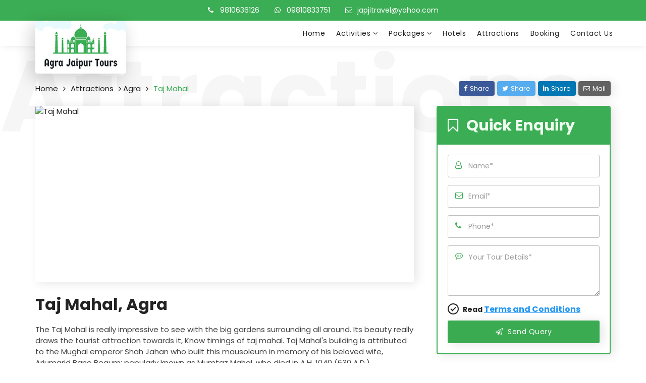

--- FILE ---
content_type: text/html; charset=UTF-8
request_url: https://www.agrajaipurtours.com/attractions/agra/1/taj-mahal
body_size: 8209
content:

 

<!DOCTYPE html>
<html lang="en">

<head>
<meta charset="utf-8">
<meta http-equiv="X-UA-Compatible" content="IE=edge">
<meta name="viewport" content="width=device-width, initial-scale=1, shrink-to-fit=no">

<title>The Taj Mahal is Really Impressive to see with the big gardens surrounding all around</title>
<meta name="description" content="The Taj Mahal is really impressive to see with the big gardens surrounding all around. Its beauty really draws the tourist attraction towards it, Know timings of taj mahal">
<meta name="keywords" content="Taj Mahal, taj mahal sightseeing, agra taj mahal, taj mahal timings">
<meta name="robots" content="index, follow">

<meta name="twitter:card" content="summary_large_image">
<meta name="twitter:creator" content="@japjitravel">
<meta name="twitter:site" content="@japjitravel">

<meta property="og:title" content="The Taj Mahal is Really Impressive to see with the big gardens surrounding all around">
<meta property="og:description" content="The Taj Mahal is really impressive to see with the big gardens surrounding all around. Its beauty really draws the tourist attraction towards it, Know timings of taj mahal">
<meta property="og:image" content="https://www.agrajaipurtours.com/jap/media/uploads/delhi-agra-overnight-tour.jpg">
<meta property="og:url" content="https://www.agrajaipurtours.com/attractions/agra/1/taj-mahal">

<meta http-equiv="Content-Type" content="text/html; charset=iso-8859-1">
<link rel="canonical" href="https://www.agrajaipurtours.com/attractions/agra/1/taj-mahal">
<!-- Favicon -->
<link rel="shortcut icon" href="https://www.agrajaipurtours.com/img/logo/favicon.jpg" type="image/x-icon">

<!-- prefetch -->
<link rel="preload" href="https://fonts.googleapis.com/css?family=Poppins:400,700&display=swap" as="font">
<link rel="preload" href="https://www.agrajaipurtours.com/css/travel.min.css" as="style">

<link rel="preload" href="https://www.agrajaipurtours.com/js/ajax.min.js" as="script">
<link rel="preload" href="https://maxcdn.bootstrapcdn.com/bootstrap/3.3.7/js/bootstrap.min.js" as="script">

<!-- Travel -->
<link rel="stylesheet" href="https://www.agrajaipurtours.com/css/travel.min.css">


<!-- Google tag (gtag.js) -->
<script async src="https://www.googletagmanager.com/gtag/js?id=G-E5BSFTS0JM"></script>
<script>
  window.dataLayer = window.dataLayer || [];
  function gtag(){dataLayer.push(arguments);}
  gtag('js', new Date()); 

  gtag('config', 'G-E5BSFTS0JM');
</script>


<!-- jQuery - JS -->
<script src="https://www.agrajaipurtours.com/js/ajax.min.js"></script>

</head>
<body>


<!-- Header - Open -->
<div class="header-wrap">

<!--  Header-top - Open -->
<div class="header-top bg-green"> 
<div class="container">
<div class="header-top-inner fx-center justify-center">

<div class="contact-info mob-contact-info hidden-sm hidden-md hidden-lg"> 
<ul class="fx-center justify-space-between">
<li class="fx-center"> <a href="tel:+919810833751"> <i class="fa fa-phone"></i> Call Us</a> </li>
<li class="fx-center"> <a href="https://api.whatsapp.com/send?phone=+919810833751&amp;text=Hello Enquiry From agrajaipurtours.com"> <i class="fa fa-whatsapp"></i> Whatsapp</a> </li>
<li class="fx-center"> <a href="mailto:japjitravel@yahoo.com"> <i class="fa fa-envelope-o"></i> Email </a> </li>
</ul>
</div>

<div class="contact-info hidden-xs"> 
<ul class="fx">
<li class="fx-center"> <a href="tel:+9119810636126"> <i class="fa fa-phone"></i> 9810636126</a> </li>
<li class="fx-center"> <a href="https://api.whatsapp.com/send?phone=+919810833751&amp;text=Hello Enquiry From agrajaipurtours.com"> <i class="fa fa-whatsapp"></i> 09810833751</a> </li>
<li class="fx-center"> <a href="mailto:japjitravel@yahoo.com"> <i class="fa fa-envelope-o"></i> japjitravel@yahoo.com</a> </li>
</ul>
</div>

</div>
</div>
</div>
<!--  Header-top - Close -->

<!--  Static-navbar - Open -->
<nav class="navbar navbar-static-top">
<div class="container">
<div class="navbar-header">
<button type="button" class="navbar-toggle collapsed" data-toggle="collapse" data-target="#navbar" aria-expanded="false" aria-controls="navbar">
<span class="sr-only">Toggle navigation</span>
<span class="icon-bar"></span>
<span class="icon-bar"></span>
<span class="icon-bar"></span>
</button>
<a class="navbar-brand" href="https://www.agrajaipurtours.com/">
<img src="https://www.agrajaipurtours.com/img/logo/agra-jaipur-logo.jpg" width="100%" height="100%" alt="agrajaipurtours.com" title="agrajaipurtours.com" class="img-full">
</a>
</div>
<div id="navbar" class="navbar-collapse collapse">
<ul class="nav navbar-nav navbar-right">
<li class="active"><a href="https://www.agrajaipurtours.com/">Home</a></li>

<li class="dropdown">
<a href="#" class="dropdown-toggle" data-toggle="dropdown">Activities
<span class="fa fa-angle-down"></span> </a>
<ul class="dropdown-menu">
<ul>
<li><a href="https://www.agrajaipurtours.com/offers/">India Tour Offers</a></li>
<li><a href="https://www.agrajaipurtours.com/hotel-packages/">Hotel Packages</a></li>
<li><a href="https://www.agrajaipurtours.com/explore/">Things to Explore Activities</a></li>
</ul>
</ul>
</li>


<li class="dropdown">
<a class="dropdown-toggle " data-toggle="dropdown" href="https://www.agrajaipurtours.com/#"> Packages  
<span class="fa fa-angle-down"></span>
</a>


<ul class="dropdown-menu card-sh">
<li>
<a href="https://www.agrajaipurtours.com/golden-triangle/">Golden Triangle Tours</a>
</li>
<li>
<a href="https://www.agrajaipurtours.com/private-tours/">Private Tours</a>
</li>
<li>
<a href="https://www.agrajaipurtours.com/rajasthan-tours/">Rajasthan Tours</a>
</li>
<li>
<a href="https://www.agrajaipurtours.com/tours/luxury-tours.php">Luxury Tours</a>
</li>
<li>
<a href="https://www.agrajaipurtours.com/tours/deluxe-tours.php">Deluxe Tours</a>
</li>
<li>
<a href="https://www.agrajaipurtours.com/tours/budget-tours.php">Budget Tours</a>
</li>
</ul>
 </li>   

<li class="">
<a class="dropdown-toggle disabled" data-toggle="dropdown" href="https://www.agrajaipurtours.com/hotels/"> Hotels</a>

</li>   

<li class="">
<a class="dropdown-toggle disabled" data-toggle="dropdown" href="https://www.agrajaipurtours.com/attractions/"> Attractions</a>

</li>   

<li class="">
<a class="dropdown-toggle disabled" data-toggle="dropdown" href="https://www.agrajaipurtours.com/tour-booking-form.html"> Booking</a>

</li>   

<li class="">
<a class="dropdown-toggle disabled" data-toggle="dropdown" href="https://www.agrajaipurtours.com/contactus.html"> Contact Us</a>

</li>   
 


</ul>
</div>
</div>
</nav>
<!--  Static-navbar - Close -->

</div>
<!-- Header - Close -->

<!-- Scroll-to-top - Open -->
<div class="go-to-home"> 
<i class="fa fa-chevron-up"></i> 
</div>
<!-- Scroll-to-top - Close -->


<!-- Modal-form - Open -->
<div class="modal fade modal-style" id="bkModal-2" role="dialog">
<div class="modal-dialog">

<div class="modal-content card">
<button type="button" class="close" data-dismiss="modal"> 
<i class="fa fa-times"></i>
</button>

<div class="modal-bk-form modal-bk-form-2">

<div class="fx modal-bk-2-fx">
<div class="modal-fx-1 fx-1 bg-inner fx-center">
<div class="modal-bk-head-2"></div>
<div class="modal-bk-head-inner">
<div class="heading-title">Send Your Enquiry</div>
<div class="modal-bk-call-2 hidden-xs">
<div class="fx-center">
<img src="https://www.agrajaipurtours.com/img/icons/call-24x7.png" alt="Call Now" title="Call Now">
<strong> Call us Now </strong>
</div>
<a href="tel:+919810833751">9810833751</a>
</div>
</div>
</div>

<div class="modal-fx-3 fx-3">
<form action="https://www.agrajaipurtours.com/contact/booking-form.php" method="post" enctype="multipart/form-data">
<div class="row row-sm-5">

<div class="col-xs-12 col-sm-6 col-md-6 col-sm-pd-5 form-group">
<label>Name*</label>
<div class="input-box">
<div class="input-icon"> <i class="fa fa-user-o"></i> </div>
<input type="text" name="name" class="form-control" required>
</div>
</div>

<div class="col-xs-12 col-sm-6 col-md-6 col-sm-pd-5 form-group">
<label>Email*</label>
<div class="input-box">
<div class="input-icon"> <i class="fa fa-envelope-o"></i> </div>
<input type="email" name="email" class="form-control" required>
</div>
</div>

<div class="col-xs-12 col-sm-6 col-md-6 col-sm-pd-5 form-group">
<label>Mobile*</label>
<div class="input-box">
<div class="input-icon"> <i class="fa fa-phone"></i> </div>
<input type="tel" name="mobile" class="form-control" required>
</div>
</div>

<div class="col-xs-12 col-sm-6 col-md-6 col-sm-pd-5 form-group">
<label>Date*</label>
<div class="input-box">
<div class="input-icon"> <i class="fa fa-calendar-o"></i> </div>
<input type="text" name="departuredate" autocomplete="off" class="form-control" id="modal-date-picker" required>
</div>
</div>

<div class="col-xs-6 col-sm-6 col-md-6 col-sm-pd-5 form-group">
<label>Adults*</label>
<div class="input-box">
<div class="input-icon"> <i class="fa fa-users"></i> </div>
<select name="adult" class="form-control" required>
<option value="" selected="selected">Adults</option>
<option value="01">01</option>
<option value="02">02</option>
<option value="03">03</option>
<option value="04">04</option>
<option value="05">05</option>
<option value="06">06</option>
<option value="07">07</option>
<option value="08">08</option>
<option value="09">09</option>
<option value="10">10+</option>
</select>
</div>
</div>

<div class="col-xs-6 col-sm-6 col-md-6 col-sm-pd-5 form-group">
<label>Child*</label>
<div class="input-box">
<div class="input-icon"> <i class="fa fa-child"></i> </div>
<select name="child" class="form-control">
<option value="" selected="selected">Children</option>
<option value="00">0</option>
<option value="01">01</option>
<option value="02">02</option>
<option value="03">03</option>
<option value="04">04</option>
<option value="05">05</option>
<option value="06">06</option>
</select>
</div>
</div>

<div class="col-xs-12 col-sm-12 col-md-12 col-sm-pd-5 form-group">
<label>Message*</label>
<div class="input-box">
<div class="input-icon"> <i class="fa fa-commenting-o"></i> </div>
<textarea name="query" class="form-control" id="message" onkeypress="key_message()"></textarea>
<span id="message-valid"></span>
</div>
</div>

<div class="col-xs-12 col-sm-12 col-md-12 col-sm-pd-5 form-group">
<input size="8" name="enquiry" value="AJT1910" type="hidden" readonly />
<input name="page" type="hidden" id="type" value="https://www.agrajaipurtours.com/attractions/agra/1/taj-mahal">
<button type="submit" name="submit" class="btn btn-block bg-dark"> <i class="fa fa-paper-plane-o"></i> Send Query</button>
</div>

</div>
</form>
</div>

</div>



</div>


</div>

</div>
</div>
<!-- Modal-form - Close -->


<script>
/*-- Modal-show
setTimeout(function() {
$('#bkModal-2').modal('show');
}, 20000); --*/
</script>


<!-- Attractions - Open -->
<div class="section bg-white bg-overflow">
<div class="big-txt" data-content="Attractions"></div>
<div class="container">
<div class="row">


<div class="col-md-12">
<div class="itinerary-top fx-center justify-space-between">

<!-- Breadcrumb - Open -->
<ul class="link-list itinerary-link-list">
<li><a href="https://www.agrajaipurtours.com/"> Home </a></li>
<li><i class="fa fa-angle-right"></i></li>
<li><a href="https://www.agrajaipurtours.com/attractions/"> Attractions </a></li>

  

<li> <i class="fa fa-angle-right"></i>
<a href="https://www.agrajaipurtours.com/attractions/agra">Agra</a>
</li>

 
 
<li><i class="fa fa-angle-right"></i></li>
<li><a class="active"> Taj Mahal </a></li>
</ul>
<!-- Breadcrumb - Close -->

<div class="hidden-xs hidden-sm">
<!-- Share-links - Open -->
<ul class="share-links fx-center">
<li>
<a rel="nofollow" class="card fb" data-sharer="facebook" data-url="https://www.agrajaipurtours.com/attractions/agra/1/taj-mahal">
<i class="fa fa-facebook-f"></i>
Share</a>
</li>
<li>
<a rel="nofollow" class="card tw" data-sharer="twitter" data-url="https://www.agrajaipurtours.com/attractions/agra/1/taj-mahal">
<i class="fa fa-twitter"></i>
Share</a>
</li>
<li>
<a rel="nofollow" class="card ld" data-sharer="linkedin" data-url="https://www.agrajaipurtours.com/attractions/agra/1/taj-mahal">
<i class="fa fa-linkedin"></i>
Share</a>
</li>
<li>
<a rel="nofollow" class="card em" data-sharer="email" data-url="https://www.agrajaipurtours.com/attractions/agra/1/taj-mahal" data-to="japjitravel@yahoo.com">
<i class="fa fa-envelope-o"></i>
Mail</a>
</li>
</ul>
<!-- Share-links - Close --></div>

</div>
</div>


<div class="col-md-8">
<!-- Itinerary-page - Open -->
<div class="itinerary-page">

<div class="itinerary-img card">
<img src="https://www.agrajaipurtours.com/jap/media/uploads/delhi-agra-overnight-tour.jpg" width="750" height="350" alt="Taj Mahal" title="Taj Mahal" class="img-full img-cover">

<figcaption>
<!-- Share-links - Open -->
<div class="hidden-md hidden-lg">
<!-- Share-links - Open -->
<ul class="share-links fx-center">
<li>
<a rel="nofollow" class="card fb" data-sharer="facebook" data-url="https://www.agrajaipurtours.com/attractions/agra/1/taj-mahal">
<i class="fa fa-facebook-f"></i>
Share</a>
</li>
<li>
<a rel="nofollow" class="card tw" data-sharer="twitter" data-url="https://www.agrajaipurtours.com/attractions/agra/1/taj-mahal">
<i class="fa fa-twitter"></i>
Share</a>
</li>
<li>
<a rel="nofollow" class="card ld" data-sharer="linkedin" data-url="https://www.agrajaipurtours.com/attractions/agra/1/taj-mahal">
<i class="fa fa-linkedin"></i>
Share</a>
</li>
<li>
<a rel="nofollow" class="card em" data-sharer="email" data-url="https://www.agrajaipurtours.com/attractions/agra/1/taj-mahal" data-to="japjitravel@yahoo.com">
<i class="fa fa-envelope-o"></i>
Mail</a>
</li>
</ul>
<!-- Share-links - Close --></div>
<!-- Share-links - Close -->
</figcaption>
</div>


<div class="itinerary-content mb-30">
<h1 class="heading-title"> Taj Mahal, Agra </h1>
<p> <p>The Taj Mahal is really impressive to see with the big gardens surrounding all around. Its beauty really draws the tourist attraction towards it, Know timings of taj mahal. Taj Mahal&#39;s building is attributed to the Mughal emperor Shah Jahan who built this mausoleum in memory of his beloved wife, Arjumarid Bano Begum; popularly known as Mumtaz Mahal, who died in A.H. 1040 (630 A.D.).<br />
Mumtaz Mahal&#39;s last wish for her husband was &quot;to construct in her memory a tomb like the world had never before seen.&quot; Thus, Emperor Shah Jahan set out to construct this fairy tale as wonder.<br />
<br />
Taj Mahal&#39;s building began in A.D. 1632 It was finished in 1648 A.D. Twenty thousand workers are said to have been employed there on a regular basis for seventeen years, for their lodging a tiny town named after the deceased empress was constructed adjacent to it,&#39; Mumtazabad,&#39; now known as Taj Ganj.<br />
<br />
Taj Mahal&#39;s calligrapher was Amanat Khan Shirazi, his name appears on one of the Taj&#39;s doors at the end of an inscription. The verses on the tombstone had been intended by poet Ghiyasuddin, while Turkey&#39;s Ismail Khan Afridi was the dome manufacturer. Muhammad Hanif has been Masons &#39; supervisor.<br />
Ustad Ahmad Lahauri built Taj Mahal. The material was carried in from allover India and Central Asia and transported to the site by a fleet of 1000 elephants. The main dome in the center is 187 ft. high.<br />
<br />
Red sandstone was carried from Fatehpur Sikri, Punjab Jasper, China Jade and Crystal, Tibetan Turkey, Sri Lankan Lapis Lazuli and Sapphire, Arabia Coal &amp; Comelian and Panna Diamonds. For inlay work in the Taj Mahal, semi-precious and precious stones have been used in all 28 kinds of rare.<br />
The white marble was carried in distt from Makrana&#39;s quarries. Nagaur, Rajasthan. Copies of instructions (farmers) given to Raja Jai Singh can be seen in the Taj Museum for the purpose of Shah Jahan.</p>
 </p>
</div>


<div class="mb-30">
<div class="attraction-place fx">
<div class="attraction-place-list fx-1">
<strong>Attractions Name</strong>
<p> Taj Mahal, Agra </p>
</div>
<div class="attraction-place-list fx-1">
<strong>Spend Time</strong>
<p> 1 to 2 hours </p>
</div>
</div>

<div class="attraction-place fx">
<div class="attraction-place-list fx-1">
<strong>Best Time To Visit</strong>
<p> October to March </p>
</div>
<div class="attraction-place-list fx-1">
<strong>Timings</strong>
<p> Sunrise to sunset </p>
  
</div>
</div>
</div>


</div>
<!-- Itinerary-page - Close -->


<hr>
<!-- Others-attractions - Open -->
<div class="others-attractions">
<div class="main-title itinerary-main-title">
<h2 class="heading-title mb-0">Others Attractions</h2>
</div>

<div class="row fx-wrap row-7 row-sm-5">

 
   
<div class="col-xs-6 col-sm-6 col-md-4 col-pd-7 col-sm-pd-5">
<div class="pck-item attraction-item card">
<a href="https://www.agrajaipurtours.com/attractions/agra/19/tomb-of-itimad-ud-daulah">
<div class="pck-img">
<img src="https://www.agrajaipurtours.com/jap/media/uploads/thumbs/itmad-daula-agra.jpg" alt="Tomb of Itimad ud Daulah" title="Tomb of Itimad ud Daulah" class="img-full img-cover">
<figcaption>
<div class="pck-caption">
<h3 class="pck-title"> 
Tomb of Itimad ud Daulah 
</h3>
</div>
</figcaption>
</div>
</a>
</div>
</div>

 
   
<div class="col-xs-6 col-sm-6 col-md-4 col-pd-7 col-sm-pd-5">
<div class="pck-item attraction-item card">
<a href="https://www.agrajaipurtours.com/attractions/agra/2/fatehpur-sikri">
<div class="pck-img">
<img src="https://www.agrajaipurtours.com/jap/media/uploads/thumbs/buland-darwaza-fatehpur.jpg" alt="Fatehpur Sikri" title="Fatehpur Sikri" class="img-full img-cover">
<figcaption>
<div class="pck-caption">
<h3 class="pck-title"> 
Fatehpur Sikri 
</h3>
</div>
</figcaption>
</div>
</a>
</div>
</div>

 
   
<div class="col-xs-6 col-sm-6 col-md-4 col-pd-7 col-sm-pd-5">
<div class="pck-item attraction-item card">
<a href="https://www.agrajaipurtours.com/attractions/agra/7/agra-fort">
<div class="pck-img">
<img src="https://www.agrajaipurtours.com/jap/media/uploads/thumbs/agra-fort-1.jpg" alt="Agra Fort" title="Agra Fort" class="img-full img-cover">
<figcaption>
<div class="pck-caption">
<h3 class="pck-title"> 
Agra Fort 
</h3>
</div>
</figcaption>
</div>
</a>
</div>
</div>


</div>
<!-- Others-attractions - Close -->
</div>


</div>


<div class="col-md-4 sticky-fix">
<!-- sidebar-widgets - Open -->
<div class="sidebar-widgets sidebar-pdl">

<div id="itnForm" class="itinerary-form card mb-30">
<div class="itinerary-form-head bg-green">
<i class="fa fa-bookmark-o"></i> Quick Enquiry
</div>
<form action="https://www.agrajaipurtours.com/contact/booking-form.php" method="post" enctype="multipart/form-data">
<div class="row">

<div class="col-xs-12 col-sm-12 col-md-12 form-group">
<div class="input-box">
<div class="input-icon"> <i class="fa fa-user-o"></i> </div>
<input type="text" placeholder="Name*" name="name" class="form-control" required="">
</div>
</div>

<div class="col-xs-12 col-sm-12 col-md-12 form-group">
<div class="input-box">
<div class="input-icon"> <i class="fa fa-envelope-o"></i> </div>
<input type="email" placeholder="Email*" name="email" class="form-control" required="">
</div>
</div>

<div class="col-xs-12 col-sm-12 col-md-12 form-group">
<div class="input-box">
<div class="input-icon"> <i class="fa fa-phone"></i> </div>
<input type="tel" placeholder="Phone*" name="mobile" class="form-control" required="">
</div>
</div>

<div class="col-xs-12 col-sm-12 col-md-12 form-group">
<div class="input-box">
<div class="input-icon"> <i class="fa fa-commenting-o"></i> </div>
<textarea placeholder="Your Tour Details*" name="query" class="form-control contact-textarea" id="message-2" onkeypress="key_message_2()"></textarea>
<span id="message-valid-2"></span>
</div>
</div>

<div class="col-xs-12 col-sm-12 col-md-12">
<label class="check-box">
<input type="hidden" name="agree" value="0">	 
<input type="checkbox" name="agree" checked="checked" value="I Agreed With Japji Travel Terms"> Read 
<span class="check-mark"></span>
<a href="https://www.japjitravel.com/terms-conditions.html" target="_blank" class="anchor-txt"> 
Terms and Conditions</a>
</label>
</div>

<div class="col-xs-12 col-sm-12 col-md-12">
<input size="8" name="enquiry" value="AJT97138" type="hidden" readonly />
<input name="page" type="hidden" id="type" value="https://www.agrajaipurtours.com/attractions/agra/1/taj-mahal">
<button type="submit" name="submit" class="btn btn-block"> <i class="fa fa-paper-plane-o"></i> Send Query</button>
</div>

</div>
</form>
</div>

<div class="wid-item mb-30">
<div class="wid-title"><strong>Tour Packages</strong></div>

<ul class="wid-thumb scroll">



<li>
<a href="https://www.agrajaipurtours.com/golden-triangle/33/4-days-best-golden-triangle-tour" class="fx">
<div class="img"> 
<img src="https://www.agrajaipurtours.com/jap/media/uploads/2n-3d-jaipur-tour.jpg" alt="2n-3d-jaipur-tour.jpg" title="2n-3d-jaipur-tour.jpg" class="card img-cover"> 
</div>
<p class="fx-1"> 4 Days Best Golden Triangle Tour<small> 3 Nights / 4 Days </small> 
</p> 
</a>
</li>



<li>
<a href="https://www.agrajaipurtours.com/private-tours/32/chandigarh-amritsar-tour" class="fx">
<div class="img"> 
<img src="https://www.agrajaipurtours.com/jap/media/uploads/amritsar.jpg" alt="amritsar.jpg" title="amritsar.jpg" class="card img-cover"> 
</div>
<p class="fx-1"> Chandigarh Amritsar Tour<small> 2 Night / 3 Days </small> 
</p> 
</a>
</li>



<li>
<a href="https://www.agrajaipurtours.com/golden-triangle/31/3-days-golden-triangle-tour-packages" class="fx">
<div class="img"> 
<img src="https://www.agrajaipurtours.com/jap/media/uploads/golden-triangle-tour.jpg" alt="golden-triangle-tour.jpg" title="golden-triangle-tour.jpg" class="card img-cover"> 
</div>
<p class="fx-1"> 3 Days Golden Triangle Tour Packages<small> 2 Nights / 3 Days </small> 
</p> 
</a>
</li>



<li>
<a href="https://www.agrajaipurtours.com/rajasthan-tours/30/jaipur-pushkar-tour" class="fx">
<div class="img"> 
<img src="https://www.agrajaipurtours.com/jap/media/uploads/ajmer.jpg" alt="ajmer.jpg" title="ajmer.jpg" class="card img-cover"> 
</div>
<p class="fx-1"> Jaipur & Pushkar Tour<small> 3 Night / 4 Days </small> 
</p> 
</a>
</li>



<li>
<a href="https://www.agrajaipurtours.com/private-tours/29/magical-jaipur-3-days-tour-package" class="fx">
<div class="img"> 
<img src="https://www.agrajaipurtours.com/jap/media/uploads/NahargarhFort.jpg" alt="NahargarhFort.jpg" title="NahargarhFort.jpg" class="card img-cover"> 
</div>
<p class="fx-1"> Magical Jaipur 3 Days Tour Package<small> 2 Nights / 3 Days </small> 
</p> 
</a>
</li>



<li>
<a href="https://www.agrajaipurtours.com/golden-triangle/28/5-days-luxury-golden-triangle-tour-package" class="fx">
<div class="img"> 
<img src="https://www.agrajaipurtours.com/jap/media/uploads/6n-7d-agra-jaipur-mandawa-tour.jpg" alt="6n-7d-agra-jaipur-mandawa-tour.jpg" title="6n-7d-agra-jaipur-mandawa-tour.jpg" class="card img-cover"> 
</div>
<p class="fx-1"> 5 Days Luxury Golden Triangle Tour Package<small> 4 Night / 5 Days </small> 
</p> 
</a>
</li>



<li>
<a href="https://www.agrajaipurtours.com/rajasthan-tours/27/08-days-wonderful-rajasthan-with-taj-mahal-tour" class="fx">
<div class="img"> 
<img src="https://www.agrajaipurtours.com/jap/media/uploads/indiagate1.jpg" alt="indiagate1.jpg" title="indiagate1.jpg" class="card img-cover"> 
</div>
<p class="fx-1"> 08 Days Wonderful Rajasthan With Taj Mahal Tour<small> 07 Nights / 08 Days </small> 
</p> 
</a>
</li>



<li>
<a href="https://www.agrajaipurtours.com/rajasthan-tours/26/19-days-famous-places-rajasthan-royal-tour" class="fx">
<div class="img"> 
<img src="https://www.agrajaipurtours.com/jap/media/uploads/Jaisalmer-Fort.jpeg" alt="Jaisalmer-Fort.jpeg" title="Jaisalmer-Fort.jpeg" class="card img-cover"> 
</div>
<p class="fx-1"> 19 Days Famous Places Rajasthan Royal Tour<small> 18 Nights / 19 Days </small> 
</p> 
</a>
</li>



<li>
<a href="https://www.agrajaipurtours.com/golden-triangle/25/7-days-luxury-golden-triangle-travel-package" class="fx">
<div class="img"> 
<img src="https://www.agrajaipurtours.com/jap/media/uploads/India_Taj_Mahal-City_Travel_wallpaper_1366x768.jpg" alt="India_Taj_Mahal-City_Travel_wallpaper_1366x768.jpg" title="India_Taj_Mahal-City_Travel_wallpaper_1366x768.jpg" class="card img-cover"> 
</div>
<p class="fx-1"> 7 Days Luxury Golden Triangle Travel Package<small> 06 Nights / 07 Days </small> 
</p> 
</a>
</li>



<li>
<a href="https://www.agrajaipurtours.com/golden-triangle/24/golden-triangle-tour-with-khajuraho" class="fx">
<div class="img"> 
<img src="https://www.agrajaipurtours.com/jap/media/uploads/birla_mandir_jaipur.JPG" alt="birla_mandir_jaipur.JPG" title="birla_mandir_jaipur.JPG" class="card img-cover"> 
</div>
<p class="fx-1"> Golden Triangle Tour With Khajuraho<small> 06 Nights / 07 Days </small> 
</p> 
</a>
</li>



<li>
<a href="https://www.agrajaipurtours.com/private-tours/23/4-days-delhi-jaipur-luxury-hotels-tour" class="fx">
<div class="img"> 
<img src="https://www.agrajaipurtours.com/jap/media/uploads/agra.jpg" alt="agra.jpg" title="agra.jpg" class="card img-cover"> 
</div>
<p class="fx-1"> 4 days Delhi Jaipur Luxury Hotels Tour<small> 03 Nights / 04 Days </small> 
</p> 
</a>
</li>



<li>
<a href="https://www.agrajaipurtours.com/golden-triangle/22/7-days-golden-triangle-with-ajmer-excursion" class="fx">
<div class="img"> 
<img src="https://www.agrajaipurtours.com/jap/media/uploads/pushkar1.jpg" alt="pushkar1.jpg" title="pushkar1.jpg" class="card img-cover"> 
</div>
<p class="fx-1"> 7 Days Golden Triangle With Ajmer Excursion<small> 06 Nights / 07 Days </small> 
</p> 
</a>
</li>



<li>
<a href="https://www.agrajaipurtours.com/private-tours/21/3-days-delhi-jaipur-private-trip" class="fx">
<div class="img"> 
<img src="https://www.agrajaipurtours.com/jap/media/uploads/Mandawa.JPG" alt="Mandawa.JPG" title="Mandawa.JPG" class="card img-cover"> 
</div>
<p class="fx-1"> 3 Days Delhi Jaipur Private Trip<small> 02 Night / 03 Days </small> 
</p> 
</a>
</li>



<li>
<a href="https://www.agrajaipurtours.com/golden-triangle/20/budget-taj-mahal-jaipur-sightseeing-trip" class="fx">
<div class="img"> 
<img src="https://www.agrajaipurtours.com/jap/media/uploads/Taj-Mahal-Wallpapers-1.jpg" alt="Taj-Mahal-Wallpapers-1.jpg" title="Taj-Mahal-Wallpapers-1.jpg" class="card img-cover"> 
</div>
<p class="fx-1"> Budget Taj Mahal Jaipur Sightseeing Trip<small> 02 Nights / 03 Days </small> 
</p> 
</a>
</li>



<li>
<a href="https://www.agrajaipurtours.com/private-tours/17/short-agra-and-jaipur-sightseeing-private-trip" class="fx">
<div class="img"> 
<img src="https://www.agrajaipurtours.com/jap/media/uploads/humayun-s-tomb-delhi.jpg" alt="humayun-s-tomb-delhi.jpg" title="humayun-s-tomb-delhi.jpg" class="card img-cover"> 
</div>
<p class="fx-1"> Short Agra and Jaipur Sightseeing Private Trip<small> 01 Night / 02 Days </small> 
</p> 
</a>
</li>


</ul>
</div><div class="wid-item mb-30">
<div class="wid-title"><strong>Top Destination</strong></div>
<ul class="scroll scroll-250">

<li>
<a href="https://www.agrajaipurtours.com/attractions/delhi" class="fx">
<p> <i class="fa fa-angle-double-right"></i> Delhi </p> 
</a>
</li>
<li>
<a href="https://www.agrajaipurtours.com/attractions/agra" class="fx">
<p> <i class="fa fa-angle-double-right"></i> Agra </p> 
</a>
</li>
<li>
<a href="https://www.agrajaipurtours.com/attractions/jaipur" class="fx">
<p> <i class="fa fa-angle-double-right"></i> Jaipur </p> 
</a>
</li>
<li>
<a href="https://www.agrajaipurtours.com/attractions/jodhpur" class="fx">
<p> <i class="fa fa-angle-double-right"></i> Jodhpur </p> 
</a>
</li>
<li>
<a href="https://www.agrajaipurtours.com/attractions/jaisalmer" class="fx">
<p> <i class="fa fa-angle-double-right"></i> Jaisalmer </p> 
</a>
</li>
<li>
<a href="https://www.agrajaipurtours.com/attractions/bharatpur" class="fx">
<p> <i class="fa fa-angle-double-right"></i> Bharatpur </p> 
</a>
</li>
<li>
<a href="https://www.agrajaipurtours.com/attractions/barmer" class="fx">
<p> <i class="fa fa-angle-double-right"></i> Barmer </p> 
</a>
</li>
<li>
<a href="https://www.agrajaipurtours.com/attractions/alwar" class="fx">
<p> <i class="fa fa-angle-double-right"></i> Alwar </p> 
</a>
</li>
<li>
<a href="https://www.agrajaipurtours.com/attractions/ajmer" class="fx">
<p> <i class="fa fa-angle-double-right"></i> Ajmer </p> 
</a>
</li>

</ul>
</div><div class="wid-item mb-30">
<div class="wid-title"><strong>Top Attractions</strong></div>
<ul class="scroll scroll-250">

<li>
<a href="https://www.agrajaipurtours.com/attractions/agra/1/taj-mahal" class="fx">
<p> <i class="fa fa-angle-double-right"></i> Taj Mahal </p> 
</a>
</li>
<li>
<a href="https://www.agrajaipurtours.com/attractions/agra/2/fatehpur-sikri" class="fx">
<p> <i class="fa fa-angle-double-right"></i> Fatehpur Sikri </p> 
</a>
</li>
<li>
<a href="https://www.agrajaipurtours.com/attractions/delhi/3/qutub-minar" class="fx">
<p> <i class="fa fa-angle-double-right"></i> Qutub Minar </p> 
</a>
</li>
<li>
<a href="https://www.agrajaipurtours.com/attractions/delhi/4/india-gate" class="fx">
<p> <i class="fa fa-angle-double-right"></i> India Gate </p> 
</a>
</li>
<li>
<a href="https://www.agrajaipurtours.com/attractions/delhi/5/chattarpur-temple" class="fx">
<p> <i class="fa fa-angle-double-right"></i> Chattarpur Temple </p> 
</a>
</li>
<li>
<a href="https://www.agrajaipurtours.com/attractions/jaipur/6/hawa-mahal" class="fx">
<p> <i class="fa fa-angle-double-right"></i> Hawa Mahal </p> 
</a>
</li>
<li>
<a href="https://www.agrajaipurtours.com/attractions/agra/7/agra-fort" class="fx">
<p> <i class="fa fa-angle-double-right"></i> Agra Fort </p> 
</a>
</li>
<li>
<a href="https://www.agrajaipurtours.com/attractions/jaipur/8/jal-mahal" class="fx">
<p> <i class="fa fa-angle-double-right"></i> Jal Mahal </p> 
</a>
</li>
<li>
<a href="https://www.agrajaipurtours.com/attractions/jaipur/9/nahargarh-fort" class="fx">
<p> <i class="fa fa-angle-double-right"></i> Nahargarh Fort </p> 
</a>
</li>
<li>
<a href="https://www.agrajaipurtours.com/attractions/delhi/10/red-fort-" class="fx">
<p> <i class="fa fa-angle-double-right"></i> Red Fort  </p> 
</a>
</li>
<li>
<a href="https://www.agrajaipurtours.com/attractions/delhi/11/lotus-temple" class="fx">
<p> <i class="fa fa-angle-double-right"></i> Lotus Temple </p> 
</a>
</li>
<li>
<a href="https://www.agrajaipurtours.com/attractions/delhi/12/humayun-tomb" class="fx">
<p> <i class="fa fa-angle-double-right"></i> Humayun Tomb </p> 
</a>
</li>
<li>
<a href="https://www.agrajaipurtours.com/attractions/jaipur/13/city-palace" class="fx">
<p> <i class="fa fa-angle-double-right"></i> City Palace </p> 
</a>
</li>
<li>
<a href="https://www.agrajaipurtours.com/attractions/delhi/14/akshardham-temple" class="fx">
<p> <i class="fa fa-angle-double-right"></i> Akshardham Temple </p> 
</a>
</li>
<li>
<a href="https://www.agrajaipurtours.com/attractions/delhi/15/laxminarayan-temple" class="fx">
<p> <i class="fa fa-angle-double-right"></i> Laxminarayan Temple </p> 
</a>
</li>
<li>
<a href="https://www.agrajaipurtours.com/attractions/delhi/16/rashtrpati-bhawan" class="fx">
<p> <i class="fa fa-angle-double-right"></i> Rashtrpati Bhawan </p> 
</a>
</li>
<li>
<a href="https://www.agrajaipurtours.com/attractions/delhi/17/chandni-chowk" class="fx">
<p> <i class="fa fa-angle-double-right"></i> Chandni Chowk </p> 
</a>
</li>
<li>
<a href="https://www.agrajaipurtours.com/attractions/delhi/18/connaught-place" class="fx">
<p> <i class="fa fa-angle-double-right"></i> Connaught Place </p> 
</a>
</li>
<li>
<a href="https://www.agrajaipurtours.com/attractions/agra/19/tomb-of-itimad-ud-daulah" class="fx">
<p> <i class="fa fa-angle-double-right"></i> Tomb of Itimad ud Daulah </p> 
</a>
</li>
<li>
<a href="https://www.agrajaipurtours.com/attractions/jaipur/20/amer-fort" class="fx">
<p> <i class="fa fa-angle-double-right"></i> Amer Fort </p> 
</a>
</li>
<li>
<a href="https://www.agrajaipurtours.com/attractions/jodhpur/21/mehrangarh-fort" class="fx">
<p> <i class="fa fa-angle-double-right"></i> Mehrangarh Fort </p> 
</a>
</li>
<li>
<a href="https://www.agrajaipurtours.com/attractions/jodhpur/22/umaid-bhawan-palace" class="fx">
<p> <i class="fa fa-angle-double-right"></i> Umaid Bhawan Palace </p> 
</a>
</li>
<li>
<a href="https://www.agrajaipurtours.com/attractions/jodhpur/23/jaswant-thada" class="fx">
<p> <i class="fa fa-angle-double-right"></i> Jaswant Thada </p> 
</a>
</li>
<li>
<a href="https://www.agrajaipurtours.com/attractions/jodhpur/24/clock-tower" class="fx">
<p> <i class="fa fa-angle-double-right"></i> Clock Tower </p> 
</a>
</li>
<li>
<a href="https://www.agrajaipurtours.com/attractions/jodhpur/25/mandore-garden" class="fx">
<p> <i class="fa fa-angle-double-right"></i> Mandore Garden </p> 
</a>
</li>
<li>
<a href="https://www.agrajaipurtours.com/attractions/bharatpur/26/keoladeo-bird-sanctuary" class="fx">
<p> <i class="fa fa-angle-double-right"></i> Keoladeo Bird Sanctuary </p> 
</a>
</li>
<li>
<a href="https://www.agrajaipurtours.com/attractions/jaisalmer/27/sam-sand-dunes" class="fx">
<p> <i class="fa fa-angle-double-right"></i> Sam Sand Dunes </p> 
</a>
</li>
<li>
<a href="https://www.agrajaipurtours.com/attractions/jaisalmer/28/jaisalmer-fort" class="fx">
<p> <i class="fa fa-angle-double-right"></i> Jaisalmer Fort </p> 
</a>
</li>
<li>
<a href="https://www.agrajaipurtours.com/attractions/jaisalmer/29/desert-safari-in-jaisalmer" class="fx">
<p> <i class="fa fa-angle-double-right"></i> Desert Safari in Jaisalmer </p> 
</a>
</li>
<li>
<a href="https://www.agrajaipurtours.com/attractions/bharatpur/30/lohagarh-fort-bharatpur" class="fx">
<p> <i class="fa fa-angle-double-right"></i> Lohagarh Fort Bharatpur </p> 
</a>
</li>

</ul>
</div><div class="need-help card text-center mb-30">
<img src="https://www.agrajaipurtours.com/img/icons/customer-service.png" width="100%" height="100%" alt="Customer Care" title="Customer Care">
<div class="need-title">Need Help Booking ?</div>
<p>Call Our Customer Care Executive. We Are Available 24x7 Just Dial.</p>
<a href="tel:+9109810833751" class="title"> <i class="fa fa-phone"></i> +91 9810833751</a>
</div>
</div>
<!-- sidebar-widgets - Close -->
</div>


</div>
</div>
</div>
<!-- Attractions - Close -->


<!-- Booking-form - Open -->
<div id="bookForm" class="bk-form-section bg-light bg-overflow">
<div class="big-txt" data-content="Tour Booking"></div>
<div class="container">

<div class="main-title">
<div class="heading-title">Tour Booking Form</div>
<p class="hidden-xs">Please fill in the following booking form for our support staff's email confirmation and reply. We strive to react within 24 hours of receipt to all reservations. Completing the form below and Get confirmed reservation with agrajaipurtours.com</p>
</div>


<div class="row">
<div class="col-md-12">
<form action="https://www.agrajaipurtours.com/contact/booking-form.php" method="post" enctype="multipart/form-data" class="mb-30">
<div class="row">

<div class="col-xs-12 col-sm-6 col-md-3 form-group">
<div class="input-box">
<div class="input-icon"> <i class="fa fa-user-o"></i> </div>
<input type="text" placeholder="Name*" name="name" class="form-control" required>
</div>
</div>

<div class="col-xs-12 col-sm-6 col-md-3 form-group">
<div class="input-box">
<div class="input-icon"> <i class="fa fa-envelope-o"></i> </div>
<input type="email" placeholder="Email*" name="email" class="form-control" required>
</div>
</div>

<div class="col-xs-12 col-sm-6 col-md-3 form-group">
<div class="input-box">
<div class="input-icon"> <i class="fa fa-phone"></i> </div>
<input type="tel" placeholder="Mobile*" name="mobile" class="form-control" required>
</div>
</div>

<div class="col-xs-12 col-sm-6 col-md-3">
<input size="8" name="enquiry" value="AJT95596" type="hidden" readonly />
<input name="page" type="hidden" id="type" value="https://www.agrajaipurtours.com/attractions/agra/1/taj-mahal">
<button type="submit" name="submit" class="btn btn-block"> <i class="fa fa-paper-plane-o"></i> Send Query</button>
</div>

</div>
</form>
</div>
</div>

</div></div>
<!-- Booking-form - Close -->


<!-- Footer - Open -->
<div class="footer-section section bg-dark">
<div class="container">
<div class="footer-row row fx-wrap">


<div class="col-xs-12 col-sm-6 col-md-3 fx-1 foot-col">
<div class="wid-item mb-30">
<h6 class="wid-title"><strong>Quick</strong> Links</h6>

<ul>
<li>
<a href="https://www.agrajaipurtours.com/" class="fx">
<i class="fa fa-caret-right"></i> Home</a>
</li>
<li>
<a href="https://www.agrajaipurtours.com/contactus.html" class="fx">
<i class="fa fa-caret-right"></i> Contact Us</a>
</li>
<li>
<a href="https://www.agrajaipurtours.com/aboutus.html" class="fx">
<i class="fa fa-caret-right"></i> About Us</a>
</li>
<li>
<a href="https://www.agrajaipurtours.com/hotels/" class="fx">
<i class="fa fa-caret-right"></i> Hotels</a>
</li>
<li>
<a href="https://www.agrajaipurtours.com/delhi-rental-cars.html" class="fx">
<i class="fa fa-caret-right"></i> Rental Cars</a>
</li>
<li>
<a href="https://www.agrajaipurtours.com/delhi-rental-coaches.html" class="fx">
<i class="fa fa-caret-right"></i> Rental Coaches</a>
</li>
<li>
<a href="https://www.agrajaipurtours.com/airport-transfer.html" class="fx">
<i class="fa fa-caret-right"></i> Airport Services</a>
</li>

</ul>
</div>
</div>


<div class="col-xs-12 col-sm-6 col-md-3 fx-2 foot-col">
<div class="wid-item mb-30">
<h6 class="wid-title txt-sm"><strong>Agra Jaipur Tour</strong> Packages</h6>

<ul class="foot-ul">
<li>
<a href="https://www.agrajaipurtours.com/delhi-agra-overnight-tour.html" class="fx">
<p> Delhi Agra Overnight Trip <small>1N/2D</small> </p> 
</a>
</li>
<li>
<a href="https://www.agrajaipurtours.com/golden-triangle-pushkar-tour.html" class="fx">
<p> Golden Triangle + Pushkar Tour <small>6N/7D</small> </p> 
</a>
</li>
<li>
<a href="https://www.agrajaipurtours.com/short-agra-jaipur-tour.html" class="fx">
<p> Delhi Agra Jaipur Overnight Trip <small>1N/2D</small> </p> 
</a>
</li>
<li>
<a href="https://www.agrajaipurtours.com/jaipur-agra-delhi-tour.html" class="fx">
<p> Jaipur Agra Delhi Tour <small>2N/3D</small> </p> 
</a>
</li>
<li>
<a href="https://www.agrajaipurtours.com/golden-triangle-tour.html" class="fx">
<p> Golden Triangle Tour <small>5N/6D</small> </p> 
</a>
</li>

</ul>
</div>
</div>


<div class="col-xs-12 col-sm-6 col-md-3 fx-2 foot-col">
<div class="wid-item mb-30">
<h6 class="wid-title"><strong>Golden Triangle</strong> Tours </h6>

<ul class="foot-ul">
<li>
<a href="https://www.agrajaipurtours.com/3n-4d-agra-jaipur-tour.html" class="fx">
<p> Delhi - Agra - Jaipur <small>3N/4D</small> </p> 
</a>
</li>
<li>
<a href="https://www.agrajaipurtours.com/2n-3d-agra-jaipur-tour.html" class="fx">
<p> Golden Triangle Tour <small>2N/3D</small> </p> 
</a>
</li>
<li>
<a href="https://www.agrajaipurtours.com/golden-triangle-tour-4nights-5days.html" class="fx">
<p> Golden Triangle Tour <small>4N/5D</small> </p> 
</a>
</li>
<li>
<a href="https://www.agrajaipurtours.com/tours/agra-jaipur-tour.html" class="fx">
<p> Agra Jaipur Tour <small>4N/5D</small> </p> 
</a>
</li>
<li>
<a href="https://www.agrajaipurtours.com/6n-7d-agra-jaipur-mandawa-tour.html" class="fx">
<p> Golden Triangle + Mandawa <small>6N/7D</small> </p> 
</a>
</li>

</ul>
</div>
</div>


<div class="col-xs-12 col-sm-6 col-md-3 fx-2 foot-col">
<div class="wid-item mb-30">
<h6 class="wid-title"><strong>Contact</strong> Info </h6>

<ul class="wid-thumb foot-contact">
<li>
<a class="fx">
<div class="img"> <img src="https://www.agrajaipurtours.com/img/icons/address.png" alt="Address" title="Address"> </div>
<p> <strong>Address :</strong> CB 206/5 Naraina, Ring Road,<br>New Delhi 28 (India) </p>
</a>
</li>
<li>
<a href="tel:+911125778684" class="fx">
<div class="img"> <img src="https://www.agrajaipurtours.com/img/icons/call.png" alt="Phone" title="Phone"> </div>
<p> <strong>Phone :</strong> 9810636126 </p>
</a>
</li>
<li>
<a href="tel:+9109810833751" class="fx">
<div class="img"> <img src="https://www.agrajaipurtours.com/img/icons/mobile.png" alt="Mobile" title="Mobile"> </div>
<p> <strong>Mobile :</strong> 9810833751 </p>
</a>
</li>
<li>
<a href="mailto:japjitravel@yahoo.com" class="fx">
<div class="img"> <img src="https://www.agrajaipurtours.com/img/icons/email.png" alt="Email" title="Email"> </div>
<p> <strong>Email :</strong> japjitravel@yahoo.com </p>
</a>
</li>

</ul>

<div class="social-links">
<a class="fb" href="https://www.facebook.com/japjitravels/" target="_blank"> <i class="fa fa-facebook-f"></i> </a>
<a class="tw" href="https://twitter.com/japjitravel" target="_blank"> <i class="fa fa-twitter"></i> </a>
<a class="ld" href="https://in.linkedin.com/company/japji-travels" target="_blank"> <i class="fa fa-linkedin"></i> </a>
</div>

</div>
</div>


</div>
</div>
</div>
<!-- Footer - Close -->


<!-- Copyrights - Open -->
<div class="copyrights">
<div class="container">
<div class="copy-inner fx-center justify-space-between">

<p>© All Copyright 2025 Reserved <a href="https://www.agrajaipurtours.com/">agrajaipurtours.com</a> </p>

<ul class="copy-list">
<li><a href="https://www.agrajaipurtours.com/">Home</a></li>
<li><a href="https://www.agrajaipurtours.com/contactus.html">How To Reach</a></li>
<li><a href="https://www.agrajaipurtours.com/aboutus.html">About Us</a></li>
<li><a href="https://www.japjitravel.com/stories/" target="_blank">Travel Stories</a></li>
<li><a href="https://www.agrajaipurtours.com/sitemap.xml" target="_blank">Sitemap</a></li>
</ul>

</div>
</div>
</div>
<!-- Copyrights - Close -->

<!-- Bottom-fix - Open -->
<div class="bottom-fix card hidden-sm hidden-md hidden-lg">
<div class="bottom-contact-info fx-center justify-space-between">
<a href="tel:+911125778684" class="fx-1 ph"> <i class="fa fa-phone"></i> Call Us</a>
<a href="https://api.whatsapp.com/send?phone=+919810833751&amp;text=Hello Enquiry From agrajaipurtours.com" class="fx-1 wa"> <i class="fa fa-whatsapp"></i> Whatsapp</a>
<a href="mailto:japjitravel@yahoo.com" class="fx-1 em"> <i class="fa fa-envelope-o"></i> Email </a>
</div>
</div>
<!-- Bottom-fix - Close -->


<!-- Google - Font -->
<link rel="stylesheet" href="https://fonts.googleapis.com/css?family=Poppins:400,700&display=swap">
<!-- Font Awesome -->
<link rel="stylesheet" href="https://www.agrajaipurtours.com/css/font-awesome.min.css">
<!-- jQuery-ui - CSS -->
<link rel="stylesheet" href="https://www.agrajaipurtours.com/css/jquery-ui.min.css">
<!-- jQuery-ui - Theme - CSS -->
<link rel="stylesheet" href="https://www.agrajaipurtours.com/css/jquery-ui.theme.min.css">
<!-- Owl-carousel -->
<link rel="stylesheet" href="https://www.agrajaipurtours.com/css/owl.carousel.min.css">
<!-- Owl-carousel-theme -->
<link rel="stylesheet" href="https://www.agrajaipurtours.com/css/owl.theme.default.min.css">

<!-- Bootstrap - JS -->
<script src="https://maxcdn.bootstrapcdn.com/bootstrap/3.3.7/js/bootstrap.min.js" defer></script>
<!-- jQuery-ui - JS -->
<script src="https://www.agrajaipurtours.com/js/jquery-ui.min.js" defer > </script>

<!-- Scroll -->
<script src="https://www.agrajaipurtours.com/js/scroll.min.js" defer> </script>
<!-- Sharer -->
<script src="https://www.agrajaipurtours.com/js/sharer.min.js" defer> </script>
<!-- Main - JS -->
<script src="https://www.agrajaipurtours.com/js/main.min.js" defer></script>

<!-- Owl-carousel - JS -->
<script src="https://www.agrajaipurtours.com/js/owl.carousel.min.js"></script>


<script>
/*-- Date-picker --*/
$(function(){
$("#date-picker").datepicker({ 
dateFormat: 'dd-mm-yy' 
});
$("#modal-date-picker").datepicker({ 
dateFormat: 'dd-mm-yy' 
});
$("#modal-date-picker2").datepicker({ 
dateFormat: 'dd-mm-yy' 
});
});
</script>


</body>
</html>



--- FILE ---
content_type: text/css
request_url: https://www.agrajaipurtours.com/css/travel.min.css
body_size: 25890
content:
hr,img{border:0}body,figure{margin:0}.btn-group>.btn-group,.btn-toolbar .btn-group,.btn-toolbar .input-group,.col-xs-1,.col-xs-10,.col-xs-11,.col-xs-12,.col-xs-2,.col-xs-3,.col-xs-4,.col-xs-5,.col-xs-6,.col-xs-7,.col-xs-8,.col-xs-9,.dropdown-menu{float:left}.navbar-fixed-bottom .navbar-collapse,.navbar-fixed-top .navbar-collapse,.pre-scrollable{max-height:340px}html{font-family:sans-serif;-webkit-text-size-adjust:100%;-ms-text-size-adjust:100%}article,aside,details,figcaption,figure,footer,header,hgroup,main,menu,nav,section,summary{display:block}audio,canvas,progress,video{display:inline-block;vertical-align:baseline}audio:not([controls]){display:none;height:0}[hidden],template{display:none}a{background-color:transparent}a:active,a:hover{outline:0}b,optgroup,strong{font-weight:700}dfn{font-style:italic}h1{margin:.67em 0}mark{color:#000;background:#ff0}sub,sup{position:relative;font-size:75%;line-height:0;vertical-align:baseline}sup{top:-.5em}sub{bottom:-.25em}img{vertical-align:middle}svg:not(:root){overflow:hidden}hr{height:0;-webkit-box-sizing:content-box;-moz-box-sizing:content-box;box-sizing:content-box}*,:after,:before,input[type=checkbox],input[type=radio]{-webkit-box-sizing:border-box;-moz-box-sizing:border-box}pre,textarea{overflow:auto}code,kbd,pre,samp{font-size:1em}button,input,optgroup,select,textarea{margin:0;font:inherit;color:inherit}.glyphicon,address{font-style:normal}button{overflow:visible}button,select{text-transform:none}button,html input[type=button],input[type=reset],input[type=submit]{-webkit-appearance:button;cursor:pointer}button[disabled],html input[disabled]{cursor:default}button::-moz-focus-inner,input::-moz-focus-inner{padding:0;border:0}input[type=checkbox],input[type=radio]{box-sizing:border-box;padding:0}input[type=number]::-webkit-inner-spin-button,input[type=number]::-webkit-outer-spin-button{height:auto}input[type=search]::-webkit-search-cancel-button,input[type=search]::-webkit-search-decoration{-webkit-appearance:none}table{border-spacing:0;border-collapse:collapse}td,th{padding:0}/*! Source: https://github.com/h5bp/html5-boilerplate/blob/master/src/css/main.css */@media print{blockquote,img,pre,tr{page-break-inside:avoid}*,:after,:before{color:#000!important;text-shadow:none!important;background:0 0!important;-webkit-box-shadow:none!important;box-shadow:none!important}a,a:visited{text-decoration:underline}a[href]:after{content:" (" attr(href) ")"}abbr[title]:after{content:" (" attr(title) ")"}a[href^="#"]:after,a[href^="javascript:"]:after{content:""}blockquote,pre{border:1px solid #999}thead{display:table-header-group}img{max-width:100%!important}h2,h3,p{orphans:3;widows:3}h2,h3{page-break-after:avoid}select{background:#fff!important}.navbar{display:none}.btn>.caret,.dropup>.btn>.caret{border-top-color:#000!important}.label{border:1px solid #000}.table{border-collapse:collapse!important}.table td,.table th{background-color:#fff!important}.table-bordered td,.table-bordered th{border:1px solid #ddd!important}}.img-thumbnail,body{background-color:#fff}@font-face{font-family:'Glyphicons Halflings';src:url(../fonts/glyphicons-halflings-regular.html);src:url(../fonts/glyphicons-halflings-regulard41dd41d.html?#iefix) format('embedded-opentype'),url(../fonts/glyphicons-halflings-regular-2.html) format('woff'),url(../fonts/glyphicons-halflings-regular-3.html) format('truetype'),url(../fonts/glyphicons-halflings-regular-4.html#glyphicons_halflingsregular) format('svg')}.glyphicon{position:relative;top:1px;display:inline-block;font-family:'Glyphicons Halflings';font-weight:400;line-height:1;-webkit-font-smoothing:antialiased;-moz-osx-font-smoothing:grayscale}.glyphicon-asterisk:before{content:"\2a"}.glyphicon-plus:before{content:"\2b"}.glyphicon-eur:before,.glyphicon-euro:before{content:"\20ac"}.glyphicon-minus:before{content:"\2212"}.glyphicon-cloud:before{content:"\2601"}.glyphicon-envelope:before{content:"\2709"}.glyphicon-pencil:before{content:"\270f"}.glyphicon-glass:before{content:"\e001"}.glyphicon-music:before{content:"\e002"}.glyphicon-search:before{content:"\e003"}.glyphicon-heart:before{content:"\e005"}.glyphicon-star:before{content:"\e006"}.glyphicon-star-empty:before{content:"\e007"}.glyphicon-user:before{content:"\e008"}.glyphicon-film:before{content:"\e009"}.glyphicon-th-large:before{content:"\e010"}.glyphicon-th:before{content:"\e011"}.glyphicon-th-list:before{content:"\e012"}.glyphicon-ok:before{content:"\e013"}.glyphicon-remove:before{content:"\e014"}.glyphicon-zoom-in:before{content:"\e015"}.glyphicon-zoom-out:before{content:"\e016"}.glyphicon-off:before{content:"\e017"}.glyphicon-signal:before{content:"\e018"}.glyphicon-cog:before{content:"\e019"}.glyphicon-trash:before{content:"\e020"}.glyphicon-home:before{content:"\e021"}.glyphicon-file:before{content:"\e022"}.glyphicon-time:before{content:"\e023"}.glyphicon-road:before{content:"\e024"}.glyphicon-download-alt:before{content:"\e025"}.glyphicon-download:before{content:"\e026"}.glyphicon-upload:before{content:"\e027"}.glyphicon-inbox:before{content:"\e028"}.glyphicon-play-circle:before{content:"\e029"}.glyphicon-repeat:before{content:"\e030"}.glyphicon-refresh:before{content:"\e031"}.glyphicon-list-alt:before{content:"\e032"}.glyphicon-lock:before{content:"\e033"}.glyphicon-flag:before{content:"\e034"}.glyphicon-headphones:before{content:"\e035"}.glyphicon-volume-off:before{content:"\e036"}.glyphicon-volume-down:before{content:"\e037"}.glyphicon-volume-up:before{content:"\e038"}.glyphicon-qrcode:before{content:"\e039"}.glyphicon-barcode:before{content:"\e040"}.glyphicon-tag:before{content:"\e041"}.glyphicon-tags:before{content:"\e042"}.glyphicon-book:before{content:"\e043"}.glyphicon-bookmark:before{content:"\e044"}.glyphicon-print:before{content:"\e045"}.glyphicon-camera:before{content:"\e046"}.glyphicon-font:before{content:"\e047"}.glyphicon-bold:before{content:"\e048"}.glyphicon-italic:before{content:"\e049"}.glyphicon-text-height:before{content:"\e050"}.glyphicon-text-width:before{content:"\e051"}.glyphicon-align-left:before{content:"\e052"}.glyphicon-align-center:before{content:"\e053"}.glyphicon-align-right:before{content:"\e054"}.glyphicon-align-justify:before{content:"\e055"}.glyphicon-list:before{content:"\e056"}.glyphicon-indent-left:before{content:"\e057"}.glyphicon-indent-right:before{content:"\e058"}.glyphicon-facetime-video:before{content:"\e059"}.glyphicon-picture:before{content:"\e060"}.glyphicon-map-marker:before{content:"\e062"}.glyphicon-adjust:before{content:"\e063"}.glyphicon-tint:before{content:"\e064"}.glyphicon-edit:before{content:"\e065"}.glyphicon-share:before{content:"\e066"}.glyphicon-check:before{content:"\e067"}.glyphicon-move:before{content:"\e068"}.glyphicon-step-backward:before{content:"\e069"}.glyphicon-fast-backward:before{content:"\e070"}.glyphicon-backward:before{content:"\e071"}.glyphicon-play:before{content:"\e072"}.glyphicon-pause:before{content:"\e073"}.glyphicon-stop:before{content:"\e074"}.glyphicon-forward:before{content:"\e075"}.glyphicon-fast-forward:before{content:"\e076"}.glyphicon-step-forward:before{content:"\e077"}.glyphicon-eject:before{content:"\e078"}.glyphicon-chevron-left:before{content:"\e079"}.glyphicon-chevron-right:before{content:"\e080"}.glyphicon-plus-sign:before{content:"\e081"}.glyphicon-minus-sign:before{content:"\e082"}.glyphicon-remove-sign:before{content:"\e083"}.glyphicon-ok-sign:before{content:"\e084"}.glyphicon-question-sign:before{content:"\e085"}.glyphicon-info-sign:before{content:"\e086"}.glyphicon-screenshot:before{content:"\e087"}.glyphicon-remove-circle:before{content:"\e088"}.glyphicon-ok-circle:before{content:"\e089"}.glyphicon-ban-circle:before{content:"\e090"}.glyphicon-arrow-left:before{content:"\e091"}.glyphicon-arrow-right:before{content:"\e092"}.glyphicon-arrow-up:before{content:"\e093"}.glyphicon-arrow-down:before{content:"\e094"}.glyphicon-share-alt:before{content:"\e095"}.glyphicon-resize-full:before{content:"\e096"}.glyphicon-resize-small:before{content:"\e097"}.glyphicon-exclamation-sign:before{content:"\e101"}.glyphicon-gift:before{content:"\e102"}.glyphicon-leaf:before{content:"\e103"}.glyphicon-fire:before{content:"\e104"}.glyphicon-eye-open:before{content:"\e105"}.glyphicon-eye-close:before{content:"\e106"}.glyphicon-warning-sign:before{content:"\e107"}.glyphicon-plane:before{content:"\e108"}.glyphicon-calendar:before{content:"\e109"}.glyphicon-random:before{content:"\e110"}.glyphicon-comment:before{content:"\e111"}.glyphicon-magnet:before{content:"\e112"}.glyphicon-chevron-up:before{content:"\e113"}.glyphicon-chevron-down:before{content:"\e114"}.glyphicon-retweet:before{content:"\e115"}.glyphicon-shopping-cart:before{content:"\e116"}.glyphicon-folder-close:before{content:"\e117"}.glyphicon-folder-open:before{content:"\e118"}.glyphicon-resize-vertical:before{content:"\e119"}.glyphicon-resize-horizontal:before{content:"\e120"}.glyphicon-hdd:before{content:"\e121"}.glyphicon-bullhorn:before{content:"\e122"}.glyphicon-bell:before{content:"\e123"}.glyphicon-certificate:before{content:"\e124"}.glyphicon-thumbs-up:before{content:"\e125"}.glyphicon-thumbs-down:before{content:"\e126"}.glyphicon-hand-right:before{content:"\e127"}.glyphicon-hand-left:before{content:"\e128"}.glyphicon-hand-up:before{content:"\e129"}.glyphicon-hand-down:before{content:"\e130"}.glyphicon-circle-arrow-right:before{content:"\e131"}.glyphicon-circle-arrow-left:before{content:"\e132"}.glyphicon-circle-arrow-up:before{content:"\e133"}.glyphicon-circle-arrow-down:before{content:"\e134"}.glyphicon-globe:before{content:"\e135"}.glyphicon-wrench:before{content:"\e136"}.glyphicon-tasks:before{content:"\e137"}.glyphicon-filter:before{content:"\e138"}.glyphicon-briefcase:before{content:"\e139"}.glyphicon-fullscreen:before{content:"\e140"}.glyphicon-dashboard:before{content:"\e141"}.glyphicon-paperclip:before{content:"\e142"}.glyphicon-heart-empty:before{content:"\e143"}.glyphicon-link:before{content:"\e144"}.glyphicon-phone:before{content:"\e145"}.glyphicon-pushpin:before{content:"\e146"}.glyphicon-usd:before{content:"\e148"}.glyphicon-gbp:before{content:"\e149"}.glyphicon-sort:before{content:"\e150"}.glyphicon-sort-by-alphabet:before{content:"\e151"}.glyphicon-sort-by-alphabet-alt:before{content:"\e152"}.glyphicon-sort-by-order:before{content:"\e153"}.glyphicon-sort-by-order-alt:before{content:"\e154"}.glyphicon-sort-by-attributes:before{content:"\e155"}.glyphicon-sort-by-attributes-alt:before{content:"\e156"}.glyphicon-unchecked:before{content:"\e157"}.glyphicon-expand:before{content:"\e158"}.glyphicon-collapse-down:before{content:"\e159"}.glyphicon-collapse-up:before{content:"\e160"}.glyphicon-log-in:before{content:"\e161"}.glyphicon-flash:before{content:"\e162"}.glyphicon-log-out:before{content:"\e163"}.glyphicon-new-window:before{content:"\e164"}.glyphicon-record:before{content:"\e165"}.glyphicon-save:before{content:"\e166"}.glyphicon-open:before{content:"\e167"}.glyphicon-saved:before{content:"\e168"}.glyphicon-import:before{content:"\e169"}.glyphicon-export:before{content:"\e170"}.glyphicon-send:before{content:"\e171"}.glyphicon-floppy-disk:before{content:"\e172"}.glyphicon-floppy-saved:before{content:"\e173"}.glyphicon-floppy-remove:before{content:"\e174"}.glyphicon-floppy-save:before{content:"\e175"}.glyphicon-floppy-open:before{content:"\e176"}.glyphicon-credit-card:before{content:"\e177"}.glyphicon-transfer:before{content:"\e178"}.glyphicon-cutlery:before{content:"\e179"}.glyphicon-header:before{content:"\e180"}.glyphicon-compressed:before{content:"\e181"}.glyphicon-earphone:before{content:"\e182"}.glyphicon-phone-alt:before{content:"\e183"}.glyphicon-tower:before{content:"\e184"}.glyphicon-stats:before{content:"\e185"}.glyphicon-sd-video:before{content:"\e186"}.glyphicon-hd-video:before{content:"\e187"}.glyphicon-subtitles:before{content:"\e188"}.glyphicon-sound-stereo:before{content:"\e189"}.glyphicon-sound-dolby:before{content:"\e190"}.glyphicon-sound-5-1:before{content:"\e191"}.glyphicon-sound-6-1:before{content:"\e192"}.glyphicon-sound-7-1:before{content:"\e193"}.glyphicon-copyright-mark:before{content:"\e194"}.glyphicon-registration-mark:before{content:"\e195"}.glyphicon-cloud-download:before{content:"\e197"}.glyphicon-cloud-upload:before{content:"\e198"}.glyphicon-tree-conifer:before{content:"\e199"}.glyphicon-tree-deciduous:before{content:"\e200"}*,:after,:before{box-sizing:border-box}html{font-size:10px;-webkit-tap-highlight-color:transparent}body{font-family:"Helvetica Neue",Helvetica,Arial,sans-serif;font-size:14px;line-height:1.42857143;color:#333}button,input,select,textarea{font-family:inherit;font-size:inherit;line-height:inherit}a{color:#428bca;text-decoration:none}a:focus,a:hover{color:#2a6496;text-decoration:underline}a:focus{outline:dotted thin;outline:-webkit-focus-ring-color auto 5px;outline-offset:-2px}.carousel-inner>.item>a>img,.carousel-inner>.item>img,.img-responsive,.thumbnail a>img,.thumbnail>img{display:block;max-width:100%;height:auto}.img-rounded{border-radius:6px}.img-thumbnail{display:inline-block;max-width:100%;height:auto;padding:4px;line-height:1.42857143;border:1px solid #ddd;border-radius:4px;-webkit-transition:all .2s ease-in-out;-o-transition:all .2s ease-in-out;transition:all .2s ease-in-out}.img-circle{border-radius:50%}hr{margin-top:20px;margin-bottom:20px;border-top:1px solid #eee}.sr-only{position:absolute;width:1px;height:1px;padding:0;margin:-1px;overflow:hidden;clip:rect(0,0,0,0);border:0}.sr-only-focusable:active,.sr-only-focusable:focus{position:static;width:auto;height:auto;margin:0;overflow:visible;clip:auto}.h1,.h2,.h3,.h4,.h5,.h6,h1,h2,h3,h4,h5,h6{font-family:inherit;font-weight:500;line-height:1.1;color:inherit}.h1 .small,.h1 small,.h2 .small,.h2 small,.h3 .small,.h3 small,.h4 .small,.h4 small,.h5 .small,.h5 small,.h6 .small,.h6 small,h1 .small,h1 small,h2 .small,h2 small,h3 .small,h3 small,h4 .small,h4 small,h5 .small,h5 small,h6 .small,h6 small{font-weight:400;line-height:1;color:#777}.h1,.h2,.h3,h1,h2,h3{margin-top:20px;margin-bottom:10px}.h1 .small,.h1 small,.h2 .small,.h2 small,.h3 .small,.h3 small,h1 .small,h1 small,h2 .small,h2 small,h3 .small,h3 small{font-size:65%}.h4,.h5,.h6,h4,h5,h6{margin-top:10px;margin-bottom:10px}.h4 .small,.h4 small,.h5 .small,.h5 small,.h6 .small,.h6 small,h4 .small,h4 small,h5 .small,h5 small,h6 .small,h6 small{font-size:75%}.h1,h1{font-size:36px}.h2,h2{font-size:30px}.h3,h3{font-size:24px}.h4,h4{font-size:18px}.h5,h5{font-size:14px}.h6,h6{font-size:12px}p{margin:0 0 10px}.lead{margin-bottom:20px;font-size:16px;font-weight:300;line-height:1.4}dt,kbd kbd,label{font-weight:700}address,blockquote .small,blockquote footer,blockquote small,dd,dt,pre{line-height:1.42857143}@media (min-width:768px){.lead{font-size:21px}}.small,small{font-size:85%}.mark,mark{padding:.2em;background-color:#fcf8e3}.list-inline,.list-unstyled{padding-left:0;list-style:none}.text-left{text-align:left}.text-right{text-align:right}.text-center{text-align:center}.text-justify{text-align:justify}.text-nowrap{white-space:nowrap}.text-lowercase{text-transform:lowercase}.text-uppercase{text-transform:uppercase}.text-capitalize{text-transform:capitalize}.text-muted{color:#777}.text-primary{color:#428bca}a.text-primary:hover{color:#3071a9}.text-success{color:#3c763d}a.text-success:hover{color:#2b542c}.text-info{color:#31708f}a.text-info:hover{color:#245269}.text-warning{color:#8a6d3b}a.text-warning:hover{color:#66512c}.text-danger{color:#a94442}a.text-danger:hover{color:#843534}.bg-primary{color:#fff;background-color:#428bca}a.bg-primary:hover{background-color:#3071a9}.bg-success{background-color:#dff0d8}a.bg-success:hover{background-color:#c1e2b3}.bg-info{background-color:#d9edf7}a.bg-info:hover{background-color:#afd9ee}.bg-warning{background-color:#fcf8e3}a.bg-warning:hover{background-color:#f7ecb5}.bg-danger{background-color:#f2dede}a.bg-danger:hover{background-color:#e4b9b9}pre code,table{background-color:transparent}.page-header{padding-bottom:9px;margin:40px 0 20px;border-bottom:1px solid #eee}dl,ol,ul{margin-top:0}blockquote ol:last-child,blockquote p:last-child,blockquote ul:last-child,ol ol,ol ul,ul ol,ul ul{margin-bottom:0}address,dl{margin-bottom:20px}ol,ul{margin-bottom:10px}.list-inline{margin-left:-5px}.list-inline>li{display:inline-block;padding-right:5px;padding-left:5px}dd{margin-left:0}@media (min-width:768px){.dl-horizontal dt{float:left;width:160px;overflow:hidden;clear:left;text-align:right;text-overflow:ellipsis;white-space:nowrap}.dl-horizontal dd{margin-left:180px}.container{width:750px}}abbr[data-original-title],abbr[title]{cursor:help;border-bottom:1px dotted #777}.initialism{font-size:90%;text-transform:uppercase}blockquote{padding:10px 20px;margin:0 0 20px;font-size:17.5px;border-left:5px solid #eee}blockquote .small,blockquote footer,blockquote small{display:block;font-size:80%;color:#777}legend,pre{display:block;color:#333}blockquote .small:before,blockquote footer:before,blockquote small:before{content:'\2014 \00A0'}.blockquote-reverse,blockquote.pull-right{padding-right:15px;padding-left:0;text-align:right;border-right:5px solid #eee;border-left:0}code,kbd{padding:2px 4px;font-size:90%}caption,th{text-align:left}.blockquote-reverse .small:before,.blockquote-reverse footer:before,.blockquote-reverse small:before,blockquote.pull-right .small:before,blockquote.pull-right footer:before,blockquote.pull-right small:before{content:''}.blockquote-reverse .small:after,.blockquote-reverse footer:after,.blockquote-reverse small:after,blockquote.pull-right .small:after,blockquote.pull-right footer:after,blockquote.pull-right small:after{content:'\00A0 \2014'}code,kbd,pre,samp{font-family:Menlo,Monaco,Consolas,"Courier New",monospace}code{color:#c7254e;background-color:#f9f2f4;border-radius:4px}kbd{color:#fff;background-color:#333;border-radius:3px;-webkit-box-shadow:inset 0 -1px 0 rgba(0,0,0,.25);box-shadow:inset 0 -1px 0 rgba(0,0,0,.25)}kbd kbd{padding:0;font-size:100%;-webkit-box-shadow:none;box-shadow:none}pre{padding:9.5px;margin:0 0 10px;font-size:13px;word-break:break-all;word-wrap:break-word;background-color:#f5f5f5;border:1px solid #ccc;border-radius:4px}.container,.container-fluid{margin-right:auto;margin-left:auto}pre code{padding:0;font-size:inherit;color:inherit;white-space:pre-wrap;border-radius:0}.container,.container-fluid{padding-right:15px;padding-left:15px}.pre-scrollable{overflow-y:scroll}@media (min-width:992px){.container{width:970px}}@media (min-width:1200px){.container{width:1170px}}.row{margin-right:-15px;margin-left:-15px}.col-lg-1,.col-lg-10,.col-lg-11,.col-lg-12,.col-lg-2,.col-lg-3,.col-lg-4,.col-lg-5,.col-lg-6,.col-lg-7,.col-lg-8,.col-lg-9,.col-md-1,.col-md-10,.col-md-11,.col-md-12,.col-md-2,.col-md-3,.col-md-4,.col-md-5,.col-md-6,.col-md-7,.col-md-8,.col-md-9,.col-sm-1,.col-sm-10,.col-sm-11,.col-sm-12,.col-sm-2,.col-sm-3,.col-sm-4,.col-sm-5,.col-sm-6,.col-sm-7,.col-sm-8,.col-sm-9,.col-xs-1,.col-xs-10,.col-xs-11,.col-xs-12,.col-xs-2,.col-xs-3,.col-xs-4,.col-xs-5,.col-xs-6,.col-xs-7,.col-xs-8,.col-xs-9{position:relative;min-height:1px;padding-right:15px;padding-left:15px}.col-xs-12{width:100%}.col-xs-11{width:91.66666667%}.col-xs-10{width:83.33333333%}.col-xs-9{width:75%}.col-xs-8{width:66.66666667%}.col-xs-7{width:58.33333333%}.col-xs-6{width:50%}.col-xs-5{width:41.66666667%}.col-xs-4{width:33.33333333%}.col-xs-3{width:25%}.col-xs-2{width:16.66666667%}.col-xs-1{width:8.33333333%}.col-xs-pull-12{right:100%}.col-xs-pull-11{right:91.66666667%}.col-xs-pull-10{right:83.33333333%}.col-xs-pull-9{right:75%}.col-xs-pull-8{right:66.66666667%}.col-xs-pull-7{right:58.33333333%}.col-xs-pull-6{right:50%}.col-xs-pull-5{right:41.66666667%}.col-xs-pull-4{right:33.33333333%}.col-xs-pull-3{right:25%}.col-xs-pull-2{right:16.66666667%}.col-xs-pull-1{right:8.33333333%}.col-xs-pull-0{right:auto}.col-xs-push-12{left:100%}.col-xs-push-11{left:91.66666667%}.col-xs-push-10{left:83.33333333%}.col-xs-push-9{left:75%}.col-xs-push-8{left:66.66666667%}.col-xs-push-7{left:58.33333333%}.col-xs-push-6{left:50%}.col-xs-push-5{left:41.66666667%}.col-xs-push-4{left:33.33333333%}.col-xs-push-3{left:25%}.col-xs-push-2{left:16.66666667%}.col-xs-push-1{left:8.33333333%}.col-xs-push-0{left:auto}.col-xs-offset-12{margin-left:100%}.col-xs-offset-11{margin-left:91.66666667%}.col-xs-offset-10{margin-left:83.33333333%}.col-xs-offset-9{margin-left:75%}.col-xs-offset-8{margin-left:66.66666667%}.col-xs-offset-7{margin-left:58.33333333%}.col-xs-offset-6{margin-left:50%}.col-xs-offset-5{margin-left:41.66666667%}.col-xs-offset-4{margin-left:33.33333333%}.col-xs-offset-3{margin-left:25%}.col-xs-offset-2{margin-left:16.66666667%}.col-xs-offset-1{margin-left:8.33333333%}.col-xs-offset-0{margin-left:0}@media (min-width:768px){.col-sm-1,.col-sm-10,.col-sm-11,.col-sm-12,.col-sm-2,.col-sm-3,.col-sm-4,.col-sm-5,.col-sm-6,.col-sm-7,.col-sm-8,.col-sm-9{float:left}.col-sm-12{width:100%}.col-sm-11{width:91.66666667%}.col-sm-10{width:83.33333333%}.col-sm-9{width:75%}.col-sm-8{width:66.66666667%}.col-sm-7{width:58.33333333%}.col-sm-6{width:50%}.col-sm-5{width:41.66666667%}.col-sm-4{width:33.33333333%}.col-sm-3{width:25%}.col-sm-2{width:16.66666667%}.col-sm-1{width:8.33333333%}.col-sm-pull-12{right:100%}.col-sm-pull-11{right:91.66666667%}.col-sm-pull-10{right:83.33333333%}.col-sm-pull-9{right:75%}.col-sm-pull-8{right:66.66666667%}.col-sm-pull-7{right:58.33333333%}.col-sm-pull-6{right:50%}.col-sm-pull-5{right:41.66666667%}.col-sm-pull-4{right:33.33333333%}.col-sm-pull-3{right:25%}.col-sm-pull-2{right:16.66666667%}.col-sm-pull-1{right:8.33333333%}.col-sm-pull-0{right:auto}.col-sm-push-12{left:100%}.col-sm-push-11{left:91.66666667%}.col-sm-push-10{left:83.33333333%}.col-sm-push-9{left:75%}.col-sm-push-8{left:66.66666667%}.col-sm-push-7{left:58.33333333%}.col-sm-push-6{left:50%}.col-sm-push-5{left:41.66666667%}.col-sm-push-4{left:33.33333333%}.col-sm-push-3{left:25%}.col-sm-push-2{left:16.66666667%}.col-sm-push-1{left:8.33333333%}.col-sm-push-0{left:auto}.col-sm-offset-12{margin-left:100%}.col-sm-offset-11{margin-left:91.66666667%}.col-sm-offset-10{margin-left:83.33333333%}.col-sm-offset-9{margin-left:75%}.col-sm-offset-8{margin-left:66.66666667%}.col-sm-offset-7{margin-left:58.33333333%}.col-sm-offset-6{margin-left:50%}.col-sm-offset-5{margin-left:41.66666667%}.col-sm-offset-4{margin-left:33.33333333%}.col-sm-offset-3{margin-left:25%}.col-sm-offset-2{margin-left:16.66666667%}.col-sm-offset-1{margin-left:8.33333333%}.col-sm-offset-0{margin-left:0}}@media (min-width:992px){.col-md-1,.col-md-10,.col-md-11,.col-md-12,.col-md-2,.col-md-3,.col-md-4,.col-md-5,.col-md-6,.col-md-7,.col-md-8,.col-md-9{float:left}.col-md-12{width:100%}.col-md-11{width:91.66666667%}.col-md-10{width:83.33333333%}.col-md-9{width:75%}.col-md-8{width:66.66666667%}.col-md-7{width:58.33333333%}.col-md-6{width:50%}.col-md-5{width:41.66666667%}.col-md-4{width:33.33333333%}.col-md-3{width:25%}.col-md-2{width:16.66666667%}.col-md-1{width:8.33333333%}.col-md-pull-12{right:100%}.col-md-pull-11{right:91.66666667%}.col-md-pull-10{right:83.33333333%}.col-md-pull-9{right:75%}.col-md-pull-8{right:66.66666667%}.col-md-pull-7{right:58.33333333%}.col-md-pull-6{right:50%}.col-md-pull-5{right:41.66666667%}.col-md-pull-4{right:33.33333333%}.col-md-pull-3{right:25%}.col-md-pull-2{right:16.66666667%}.col-md-pull-1{right:8.33333333%}.col-md-pull-0{right:auto}.col-md-push-12{left:100%}.col-md-push-11{left:91.66666667%}.col-md-push-10{left:83.33333333%}.col-md-push-9{left:75%}.col-md-push-8{left:66.66666667%}.col-md-push-7{left:58.33333333%}.col-md-push-6{left:50%}.col-md-push-5{left:41.66666667%}.col-md-push-4{left:33.33333333%}.col-md-push-3{left:25%}.col-md-push-2{left:16.66666667%}.col-md-push-1{left:8.33333333%}.col-md-push-0{left:auto}.col-md-offset-12{margin-left:100%}.col-md-offset-11{margin-left:91.66666667%}.col-md-offset-10{margin-left:83.33333333%}.col-md-offset-9{margin-left:75%}.col-md-offset-8{margin-left:66.66666667%}.col-md-offset-7{margin-left:58.33333333%}.col-md-offset-6{margin-left:50%}.col-md-offset-5{margin-left:41.66666667%}.col-md-offset-4{margin-left:33.33333333%}.col-md-offset-3{margin-left:25%}.col-md-offset-2{margin-left:16.66666667%}.col-md-offset-1{margin-left:8.33333333%}.col-md-offset-0{margin-left:0}}@media (min-width:1200px){.col-lg-1,.col-lg-10,.col-lg-11,.col-lg-12,.col-lg-2,.col-lg-3,.col-lg-4,.col-lg-5,.col-lg-6,.col-lg-7,.col-lg-8,.col-lg-9{float:left}.col-lg-12{width:100%}.col-lg-11{width:91.66666667%}.col-lg-10{width:83.33333333%}.col-lg-9{width:75%}.col-lg-8{width:66.66666667%}.col-lg-7{width:58.33333333%}.col-lg-6{width:50%}.col-lg-5{width:41.66666667%}.col-lg-4{width:33.33333333%}.col-lg-3{width:25%}.col-lg-2{width:16.66666667%}.col-lg-1{width:8.33333333%}.col-lg-pull-12{right:100%}.col-lg-pull-11{right:91.66666667%}.col-lg-pull-10{right:83.33333333%}.col-lg-pull-9{right:75%}.col-lg-pull-8{right:66.66666667%}.col-lg-pull-7{right:58.33333333%}.col-lg-pull-6{right:50%}.col-lg-pull-5{right:41.66666667%}.col-lg-pull-4{right:33.33333333%}.col-lg-pull-3{right:25%}.col-lg-pull-2{right:16.66666667%}.col-lg-pull-1{right:8.33333333%}.col-lg-pull-0{right:auto}.col-lg-push-12{left:100%}.col-lg-push-11{left:91.66666667%}.col-lg-push-10{left:83.33333333%}.col-lg-push-9{left:75%}.col-lg-push-8{left:66.66666667%}.col-lg-push-7{left:58.33333333%}.col-lg-push-6{left:50%}.col-lg-push-5{left:41.66666667%}.col-lg-push-4{left:33.33333333%}.col-lg-push-3{left:25%}.col-lg-push-2{left:16.66666667%}.col-lg-push-1{left:8.33333333%}.col-lg-push-0{left:auto}.col-lg-offset-12{margin-left:100%}.col-lg-offset-11{margin-left:91.66666667%}.col-lg-offset-10{margin-left:83.33333333%}.col-lg-offset-9{margin-left:75%}.col-lg-offset-8{margin-left:66.66666667%}.col-lg-offset-7{margin-left:58.33333333%}.col-lg-offset-6{margin-left:50%}.col-lg-offset-5{margin-left:41.66666667%}.col-lg-offset-4{margin-left:33.33333333%}.col-lg-offset-3{margin-left:25%}.col-lg-offset-2{margin-left:16.66666667%}.col-lg-offset-1{margin-left:8.33333333%}.col-lg-offset-0{margin-left:0}}caption{padding-top:8px;padding-bottom:8px;color:#777}.table{width:100%;max-width:100%;margin-bottom:20px}.table>tbody>tr>td,.table>tbody>tr>th,.table>tfoot>tr>td,.table>tfoot>tr>th,.table>thead>tr>td,.table>thead>tr>th{padding:8px;line-height:1.42857143;vertical-align:top;border-top:1px solid #ddd}.table>thead>tr>th{vertical-align:bottom;border-bottom:2px solid #ddd}.table>caption+thead>tr:first-child>td,.table>caption+thead>tr:first-child>th,.table>colgroup+thead>tr:first-child>td,.table>colgroup+thead>tr:first-child>th,.table>thead:first-child>tr:first-child>td,.table>thead:first-child>tr:first-child>th{border-top:0}.table>tbody+tbody{border-top:2px solid #ddd}.table .table{background-color:#fff}.table-condensed>tbody>tr>td,.table-condensed>tbody>tr>th,.table-condensed>tfoot>tr>td,.table-condensed>tfoot>tr>th,.table-condensed>thead>tr>td,.table-condensed>thead>tr>th{padding:5px}.table-bordered,.table-bordered>tbody>tr>td,.table-bordered>tbody>tr>th,.table-bordered>tfoot>tr>td,.table-bordered>tfoot>tr>th,.table-bordered>thead>tr>td,.table-bordered>thead>tr>th{border:1px solid #ddd}.table-bordered>thead>tr>td,.table-bordered>thead>tr>th{border-bottom-width:2px}.table-striped>tbody>tr:nth-child(odd){background-color:#f9f9f9}.table-hover>tbody>tr:hover,.table>tbody>tr.active>td,.table>tbody>tr.active>th,.table>tbody>tr>td.active,.table>tbody>tr>th.active,.table>tfoot>tr.active>td,.table>tfoot>tr.active>th,.table>tfoot>tr>td.active,.table>tfoot>tr>th.active,.table>thead>tr.active>td,.table>thead>tr.active>th,.table>thead>tr>td.active,.table>thead>tr>th.active{background-color:#f5f5f5}table col[class*=col-]{position:static;display:table-column;float:none}table td[class*=col-],table th[class*=col-]{position:static;display:table-cell;float:none}.table-hover>tbody>tr.active:hover>td,.table-hover>tbody>tr.active:hover>th,.table-hover>tbody>tr:hover>.active,.table-hover>tbody>tr>td.active:hover,.table-hover>tbody>tr>th.active:hover{background-color:#e8e8e8}.table>tbody>tr.success>td,.table>tbody>tr.success>th,.table>tbody>tr>td.success,.table>tbody>tr>th.success,.table>tfoot>tr.success>td,.table>tfoot>tr.success>th,.table>tfoot>tr>td.success,.table>tfoot>tr>th.success,.table>thead>tr.success>td,.table>thead>tr.success>th,.table>thead>tr>td.success,.table>thead>tr>th.success{background-color:#dff0d8}.table-hover>tbody>tr.success:hover>td,.table-hover>tbody>tr.success:hover>th,.table-hover>tbody>tr:hover>.success,.table-hover>tbody>tr>td.success:hover,.table-hover>tbody>tr>th.success:hover{background-color:#d0e9c6}.table>tbody>tr.info>td,.table>tbody>tr.info>th,.table>tbody>tr>td.info,.table>tbody>tr>th.info,.table>tfoot>tr.info>td,.table>tfoot>tr.info>th,.table>tfoot>tr>td.info,.table>tfoot>tr>th.info,.table>thead>tr.info>td,.table>thead>tr.info>th,.table>thead>tr>td.info,.table>thead>tr>th.info{background-color:#d9edf7}.table-hover>tbody>tr.info:hover>td,.table-hover>tbody>tr.info:hover>th,.table-hover>tbody>tr:hover>.info,.table-hover>tbody>tr>td.info:hover,.table-hover>tbody>tr>th.info:hover{background-color:#c4e3f3}.table>tbody>tr.warning>td,.table>tbody>tr.warning>th,.table>tbody>tr>td.warning,.table>tbody>tr>th.warning,.table>tfoot>tr.warning>td,.table>tfoot>tr.warning>th,.table>tfoot>tr>td.warning,.table>tfoot>tr>th.warning,.table>thead>tr.warning>td,.table>thead>tr.warning>th,.table>thead>tr>td.warning,.table>thead>tr>th.warning{background-color:#fcf8e3}.table-hover>tbody>tr.warning:hover>td,.table-hover>tbody>tr.warning:hover>th,.table-hover>tbody>tr:hover>.warning,.table-hover>tbody>tr>td.warning:hover,.table-hover>tbody>tr>th.warning:hover{background-color:#faf2cc}.table>tbody>tr.danger>td,.table>tbody>tr.danger>th,.table>tbody>tr>td.danger,.table>tbody>tr>th.danger,.table>tfoot>tr.danger>td,.table>tfoot>tr.danger>th,.table>tfoot>tr>td.danger,.table>tfoot>tr>th.danger,.table>thead>tr.danger>td,.table>thead>tr.danger>th,.table>thead>tr>td.danger,.table>thead>tr>th.danger{background-color:#f2dede}.table-hover>tbody>tr.danger:hover>td,.table-hover>tbody>tr.danger:hover>th,.table-hover>tbody>tr:hover>.danger,.table-hover>tbody>tr>td.danger:hover,.table-hover>tbody>tr>th.danger:hover{background-color:#ebcccc}.table-responsive{min-height:.01%;overflow-x:auto}@media screen and (max-width:767px){.table-responsive{width:100%;margin-bottom:15px;overflow-y:hidden;-ms-overflow-style:-ms-autohiding-scrollbar;border:1px solid #ddd}.table-responsive>.table{margin-bottom:0}.table-responsive>.table>tbody>tr>td,.table-responsive>.table>tbody>tr>th,.table-responsive>.table>tfoot>tr>td,.table-responsive>.table>tfoot>tr>th,.table-responsive>.table>thead>tr>td,.table-responsive>.table>thead>tr>th{white-space:nowrap}.table-responsive>.table-bordered{border:0}.table-responsive>.table-bordered>tbody>tr>td:first-child,.table-responsive>.table-bordered>tbody>tr>th:first-child,.table-responsive>.table-bordered>tfoot>tr>td:first-child,.table-responsive>.table-bordered>tfoot>tr>th:first-child,.table-responsive>.table-bordered>thead>tr>td:first-child,.table-responsive>.table-bordered>thead>tr>th:first-child{border-left:0}.table-responsive>.table-bordered>tbody>tr>td:last-child,.table-responsive>.table-bordered>tbody>tr>th:last-child,.table-responsive>.table-bordered>tfoot>tr>td:last-child,.table-responsive>.table-bordered>tfoot>tr>th:last-child,.table-responsive>.table-bordered>thead>tr>td:last-child,.table-responsive>.table-bordered>thead>tr>th:last-child{border-right:0}.table-responsive>.table-bordered>tbody>tr:last-child>td,.table-responsive>.table-bordered>tbody>tr:last-child>th,.table-responsive>.table-bordered>tfoot>tr:last-child>td,.table-responsive>.table-bordered>tfoot>tr:last-child>th{border-bottom:0}}fieldset,legend{padding:0;border:0}fieldset{min-width:0;margin:0}legend{width:100%;margin-bottom:20px;font-size:21px;line-height:inherit;border-bottom:1px solid #e5e5e5}label{display:inline-block;max-width:100%;margin-bottom:5px}input[type=search]{-webkit-box-sizing:border-box;-moz-box-sizing:border-box;box-sizing:border-box;-webkit-appearance:none}input[type=checkbox],input[type=radio]{margin:4px 0 0;margin-top:1px\9;line-height:normal}.form-control,output{font-size:14px;line-height:1.42857143;color:#555;display:block}input[type=file]{display:block}input[type=range]{display:block;width:100%}select[multiple],select[size]{height:auto}input[type=checkbox]:focus,input[type=file]:focus,input[type=radio]:focus{outline:dotted thin;outline:-webkit-focus-ring-color auto 5px;outline-offset:-2px}output{padding-top:7px}.form-control{width:100%;height:34px;padding:6px 12px;background-color:#fff;background-image:none;border:1px solid #ccc;border-radius:4px;-webkit-box-shadow:inset 0 1px 1px rgba(0,0,0,.075);box-shadow:inset 0 1px 1px rgba(0,0,0,.075);-webkit-transition:border-color ease-in-out .15s,-webkit-box-shadow ease-in-out .15s;-o-transition:border-color ease-in-out .15s,box-shadow ease-in-out .15s;transition:border-color ease-in-out .15s,box-shadow ease-in-out .15s}.form-control:focus{border-color:#66afe9;outline:0;-webkit-box-shadow:inset 0 1px 1px rgba(0,0,0,.075),0 0 8px rgba(102,175,233,.6);box-shadow:inset 0 1px 1px rgba(0,0,0,.075),0 0 8px rgba(102,175,233,.6)}.form-control::-moz-placeholder{color:#999;opacity:1}.form-control:-ms-input-placeholder{color:#999}.form-control::-webkit-input-placeholder{color:#999}.has-success .checkbox,.has-success .checkbox-inline,.has-success .control-label,.has-success .form-control-feedback,.has-success .help-block,.has-success .radio,.has-success .radio-inline,.has-success.checkbox label,.has-success.checkbox-inline label,.has-success.radio label,.has-success.radio-inline label{color:#3c763d}.form-control[disabled],.form-control[readonly],fieldset[disabled] .form-control{cursor:not-allowed;background-color:#eee;opacity:1}textarea.form-control{height:auto}input[type=date],input[type=datetime-local],input[type=month],input[type=time]{line-height:34px;line-height:1.42857143\9}input[type=date].input-sm,input[type=datetime-local].input-sm,input[type=month].input-sm,input[type=time].input-sm{line-height:30px;line-height:1.5\9}input[type=date].input-lg,input[type=datetime-local].input-lg,input[type=month].input-lg,input[type=time].input-lg{line-height:46px;line-height:1.33\9}:root input[type=date],:root input[type=datetime-local],:root input[type=month],:root input[type=time],_:-ms-fullscreen{line-height:1.42857143}:root input[type=date].input-sm,:root input[type=datetime-local].input-sm,:root input[type=month].input-sm,:root input[type=time].input-sm,_:-ms-fullscreen.input-sm{line-height:1.5}:root input[type=date].input-lg,:root input[type=datetime-local].input-lg,:root input[type=month].input-lg,:root input[type=time].input-lg,_:-ms-fullscreen.input-lg{line-height:1.33}.form-group{margin-bottom:15px}.checkbox,.radio{position:relative;display:block;margin-top:10px;margin-bottom:10px}.checkbox label,.radio label{min-height:20px;padding-left:20px;margin-bottom:0;font-weight:400;cursor:pointer}.checkbox input[type=checkbox],.checkbox-inline input[type=checkbox],.radio input[type=radio],.radio-inline input[type=radio]{position:absolute;margin-top:4px\9;margin-left:-20px}.checkbox+.checkbox,.radio+.radio{margin-top:-5px}.checkbox-inline,.radio-inline{display:inline-block;padding-left:20px;margin-bottom:0;font-weight:400;vertical-align:middle;cursor:pointer}.checkbox-inline+.checkbox-inline,.radio-inline+.radio-inline{margin-top:0;margin-left:10px}.checkbox-inline.disabled,.checkbox.disabled label,.radio-inline.disabled,.radio.disabled label,fieldset[disabled] .checkbox label,fieldset[disabled] .checkbox-inline,fieldset[disabled] .radio label,fieldset[disabled] .radio-inline,fieldset[disabled] input[type=checkbox],fieldset[disabled] input[type=radio],input[type=checkbox].disabled,input[type=checkbox][disabled],input[type=radio].disabled,input[type=radio][disabled]{cursor:not-allowed}.form-control-static{padding-top:7px;padding-bottom:7px;margin-bottom:0}.form-control-static.input-lg,.form-control-static.input-sm{padding-right:0;padding-left:0}.form-group-sm .form-control,.input-sm{height:30px;padding:5px 10px;font-size:12px;line-height:1.5;border-radius:3px}select.form-group-sm .form-control,select.input-sm{height:30px;line-height:30px}select[multiple].form-group-sm .form-control,select[multiple].input-sm,textarea.form-group-sm .form-control,textarea.input-sm{height:auto}.form-group-lg .form-control,.input-lg{height:46px;padding:10px 16px;font-size:18px;line-height:1.33;border-radius:6px}select.form-group-lg .form-control,select.input-lg{height:46px;line-height:46px}select[multiple].form-group-lg .form-control,select[multiple].input-lg,textarea.form-group-lg .form-control,textarea.input-lg{height:auto}.has-feedback{position:relative}.has-feedback .form-control{padding-right:42.5px}.form-control-feedback{position:absolute;top:0;right:0;z-index:2;display:block;width:34px;height:34px;line-height:34px;text-align:center;pointer-events:none}.collapsing,.dropdown{position:relative}.input-lg+.form-control-feedback{width:46px;height:46px;line-height:46px}.input-sm+.form-control-feedback{width:30px;height:30px;line-height:30px}.has-success .form-control{border-color:#3c763d;-webkit-box-shadow:inset 0 1px 1px rgba(0,0,0,.075);box-shadow:inset 0 1px 1px rgba(0,0,0,.075)}.has-success .form-control:focus{border-color:#2b542c;-webkit-box-shadow:inset 0 1px 1px rgba(0,0,0,.075),0 0 6px #67b168;box-shadow:inset 0 1px 1px rgba(0,0,0,.075),0 0 6px #67b168}.has-success .input-group-addon{color:#3c763d;background-color:#dff0d8;border-color:#3c763d}.has-warning .checkbox,.has-warning .checkbox-inline,.has-warning .control-label,.has-warning .form-control-feedback,.has-warning .help-block,.has-warning .radio,.has-warning .radio-inline,.has-warning.checkbox label,.has-warning.checkbox-inline label,.has-warning.radio label,.has-warning.radio-inline label{color:#8a6d3b}.has-warning .form-control{border-color:#8a6d3b;-webkit-box-shadow:inset 0 1px 1px rgba(0,0,0,.075);box-shadow:inset 0 1px 1px rgba(0,0,0,.075)}.has-warning .form-control:focus{border-color:#66512c;-webkit-box-shadow:inset 0 1px 1px rgba(0,0,0,.075),0 0 6px #c0a16b;box-shadow:inset 0 1px 1px rgba(0,0,0,.075),0 0 6px #c0a16b}.has-warning .input-group-addon{color:#8a6d3b;background-color:#fcf8e3;border-color:#8a6d3b}.has-error .checkbox,.has-error .checkbox-inline,.has-error .control-label,.has-error .form-control-feedback,.has-error .help-block,.has-error .radio,.has-error .radio-inline,.has-error.checkbox label,.has-error.checkbox-inline label,.has-error.radio label,.has-error.radio-inline label{color:#a94442}.has-error .form-control{border-color:#a94442;-webkit-box-shadow:inset 0 1px 1px rgba(0,0,0,.075);box-shadow:inset 0 1px 1px rgba(0,0,0,.075)}.has-error .form-control:focus{border-color:#843534;-webkit-box-shadow:inset 0 1px 1px rgba(0,0,0,.075),0 0 6px #ce8483;box-shadow:inset 0 1px 1px rgba(0,0,0,.075),0 0 6px #ce8483}.has-error .input-group-addon{color:#a94442;background-color:#f2dede;border-color:#a94442}.has-feedback label~.form-control-feedback{top:25px}.has-feedback label.sr-only~.form-control-feedback{top:0}.help-block{display:block;margin-top:5px;margin-bottom:10px;color:#737373}@media (min-width:768px){.form-inline .form-control-static,.form-inline .form-group{display:inline-block}.form-inline .control-label,.form-inline .form-group{margin-bottom:0;vertical-align:middle}.form-inline .form-control{display:inline-block;width:auto;vertical-align:middle}.form-inline .input-group{display:inline-table;vertical-align:middle}.form-inline .input-group .form-control,.form-inline .input-group .input-group-addon,.form-inline .input-group .input-group-btn{width:auto}.form-inline .input-group>.form-control{width:100%}.form-inline .checkbox,.form-inline .radio{display:inline-block;margin-top:0;margin-bottom:0;vertical-align:middle}.form-inline .checkbox label,.form-inline .radio label{padding-left:0}.form-inline .checkbox input[type=checkbox],.form-inline .radio input[type=radio]{position:relative;margin-left:0}.form-inline .has-feedback .form-control-feedback{top:0}.form-horizontal .control-label{padding-top:7px;margin-bottom:0;text-align:right}}.form-horizontal .checkbox,.form-horizontal .checkbox-inline,.form-horizontal .radio,.form-horizontal .radio-inline{padding-top:7px;margin-top:0;margin-bottom:0}.form-horizontal .checkbox,.form-horizontal .radio{min-height:27px}.form-horizontal .form-group{margin-right:-15px;margin-left:-15px}.form-horizontal .has-feedback .form-control-feedback{right:15px}@media (min-width:768px){.form-horizontal .form-group-lg .control-label{padding-top:14.3px}.form-horizontal .form-group-sm .control-label{padding-top:6px}}.btn{display:inline-block;padding:6px 12px;margin-bottom:0;font-size:14px;font-weight:400;line-height:1.42857143;text-align:center;white-space:nowrap;vertical-align:middle;-ms-touch-action:manipulation;touch-action:manipulation;cursor:pointer;-webkit-user-select:none;-moz-user-select:none;-ms-user-select:none;user-select:none;background:#4CAF50;border:1px solid transparent;border-radius:4px}.dropdown-menu,.modal-content{-webkit-background-clip:padding-box}.btn-danger.active,.btn-danger:active,.btn-default.active,.btn-default:active,.btn-info.active,.btn-info:active,.btn-primary.active,.btn-primary:active,.btn-success.active,.btn-success:active,.btn-warning.active,.btn-warning:active,.btn.active,.btn:active,.navbar-toggle,.open>.dropdown-toggle.btn-danger,.open>.dropdown-toggle.btn-default,.open>.dropdown-toggle.btn-info,.open>.dropdown-toggle.btn-primary,.open>.dropdown-toggle.btn-success,.open>.dropdown-toggle.btn-warning{background-image:none}.btn.active.focus,.btn.active:focus,.btn.focus,.btn:active.focus,.btn:active:focus,.btn:focus{outline:dotted thin;outline:-webkit-focus-ring-color auto 5px;outline-offset:-2px}.btn.focus,.btn:focus,.btn:hover{color:#333;text-decoration:none}.btn.active,.btn:active{outline:0;-webkit-box-shadow:inset 0 3px 5px rgba(0,0,0,.125);box-shadow:inset 0 3px 5px rgba(0,0,0,.125)}.btn.disabled,.btn[disabled],fieldset[disabled] .btn{pointer-events:none;cursor:not-allowed;filter:alpha(opacity=65);-webkit-box-shadow:none;box-shadow:none;opacity:.65}.btn-default{color:#333;background-color:#fff;border-color:#ccc}.btn-default.active,.btn-default.focus,.btn-default:active,.btn-default:focus,.btn-default:hover,.open>.dropdown-toggle.btn-default{color:#333;background-color:#e6e6e6;border-color:#adadad}.btn-default.disabled,.btn-default.disabled.active,.btn-default.disabled.focus,.btn-default.disabled:active,.btn-default.disabled:focus,.btn-default.disabled:hover,.btn-default[disabled],.btn-default[disabled].active,.btn-default[disabled].focus,.btn-default[disabled]:active,.btn-default[disabled]:focus,.btn-default[disabled]:hover,fieldset[disabled] .btn-default,fieldset[disabled] .btn-default.active,fieldset[disabled] .btn-default.focus,fieldset[disabled] .btn-default:active,fieldset[disabled] .btn-default:focus,fieldset[disabled] .btn-default:hover{background-color:#fff;border-color:#ccc}.btn-default .badge{color:#fff;background-color:#333}.btn-primary{color:#fff;background-color:#428bca;border-color:#357ebd}.btn-primary.active,.btn-primary.focus,.btn-primary:active,.btn-primary:focus,.btn-primary:hover,.open>.dropdown-toggle.btn-primary{color:#fff;background-color:#3071a9;border-color:#285e8e}.btn-primary.disabled,.btn-primary.disabled.active,.btn-primary.disabled.focus,.btn-primary.disabled:active,.btn-primary.disabled:focus,.btn-primary.disabled:hover,.btn-primary[disabled],.btn-primary[disabled].active,.btn-primary[disabled].focus,.btn-primary[disabled]:active,.btn-primary[disabled]:focus,.btn-primary[disabled]:hover,fieldset[disabled] .btn-primary,fieldset[disabled] .btn-primary.active,fieldset[disabled] .btn-primary.focus,fieldset[disabled] .btn-primary:active,fieldset[disabled] .btn-primary:focus,fieldset[disabled] .btn-primary:hover{background-color:#428bca;border-color:#357ebd}.btn-primary .badge{color:#428bca;background-color:#fff}.btn-success{color:#fff;background-color:#147b14;border-color:#4cae4c}.btn-success.active,.btn-success.focus,.btn-success:active,.btn-success:focus,.btn-success:hover,.open>.dropdown-toggle.btn-success{color:#fff;background-color:#449d44;border-color:#398439}.btn-success.disabled,.btn-success.disabled.active,.btn-success.disabled.focus,.btn-success.disabled:active,.btn-success.disabled:focus,.btn-success.disabled:hover,.btn-success[disabled],.btn-success[disabled].active,.btn-success[disabled].focus,.btn-success[disabled]:active,.btn-success[disabled]:focus,.btn-success[disabled]:hover,fieldset[disabled] .btn-success,fieldset[disabled] .btn-success.active,fieldset[disabled] .btn-success.focus,fieldset[disabled] .btn-success:active,fieldset[disabled] .btn-success:focus,fieldset[disabled] .btn-success:hover{background-color:#5cb85c;border-color:#4cae4c}.btn-success .badge{color:#5cb85c;background-color:#fff}.btn-info{color:#fff;background-color:#017bdc;border-color:#46b8da}.btn-info.active,.btn-info.focus,.btn-info:active,.btn-info:focus,.btn-info:hover,.open>.dropdown-toggle.btn-info{color:#fff;background-color:#31b0d5;border-color:#269abc}.btn-info.disabled,.btn-info.disabled.active,.btn-info.disabled.focus,.btn-info.disabled:active,.btn-info.disabled:focus,.btn-info.disabled:hover,.btn-info[disabled],.btn-info[disabled].active,.btn-info[disabled].focus,.btn-info[disabled]:active,.btn-info[disabled]:focus,.btn-info[disabled]:hover,fieldset[disabled] .btn-info,fieldset[disabled] .btn-info.active,fieldset[disabled] .btn-info.focus,fieldset[disabled] .btn-info:active,fieldset[disabled] .btn-info:focus,fieldset[disabled] .btn-info:hover{background-color:#5bc0de;border-color:#46b8da}.btn-info .badge{color:#5bc0de;background-color:#fff}.btn-warning{color:#fff;background-color:#f0ad4e;border-color:#eea236}.btn-warning.active,.btn-warning.focus,.btn-warning:active,.btn-warning:focus,.btn-warning:hover,.open>.dropdown-toggle.btn-warning{color:#fff;background-color:#ec971f;border-color:#d58512}.btn-warning.disabled,.btn-warning.disabled.active,.btn-warning.disabled.focus,.btn-warning.disabled:active,.btn-warning.disabled:focus,.btn-warning.disabled:hover,.btn-warning[disabled],.btn-warning[disabled].active,.btn-warning[disabled].focus,.btn-warning[disabled]:active,.btn-warning[disabled]:focus,.btn-warning[disabled]:hover,fieldset[disabled] .btn-warning,fieldset[disabled] .btn-warning.active,fieldset[disabled] .btn-warning.focus,fieldset[disabled] .btn-warning:active,fieldset[disabled] .btn-warning:focus,fieldset[disabled] .btn-warning:hover{background-color:#f0ad4e;border-color:#eea236}.btn-warning .badge{color:#f0ad4e;background-color:#fff}.btn-danger{color:#fff;background-color:#d9534f;border-color:#d43f3a}.btn-danger.active,.btn-danger.focus,.btn-danger:active,.btn-danger:focus,.btn-danger:hover,.open>.dropdown-toggle.btn-danger{color:#fff;background-color:#c9302c;border-color:#ac2925}.btn-danger.disabled,.btn-danger.disabled.active,.btn-danger.disabled.focus,.btn-danger.disabled:active,.btn-danger.disabled:focus,.btn-danger.disabled:hover,.btn-danger[disabled],.btn-danger[disabled].active,.btn-danger[disabled].focus,.btn-danger[disabled]:active,.btn-danger[disabled]:focus,.btn-danger[disabled]:hover,fieldset[disabled] .btn-danger,fieldset[disabled] .btn-danger.active,fieldset[disabled] .btn-danger.focus,fieldset[disabled] .btn-danger:active,fieldset[disabled] .btn-danger:focus,fieldset[disabled] .btn-danger:hover{background-color:#d9534f;border-color:#d43f3a}.btn-danger .badge{color:#d9534f;background-color:#fff}.btn-link{font-weight:400;color:#428bca;border-radius:0}.btn-link,.btn-link.active,.btn-link:active,.btn-link[disabled],fieldset[disabled] .btn-link{background-color:transparent;-webkit-box-shadow:none;box-shadow:none}.btn-link,.btn-link:active,.btn-link:focus,.btn-link:hover{border-color:transparent}.btn-link:focus,.btn-link:hover{color:#2a6496;text-decoration:underline;background-color:transparent}.btn-link[disabled]:focus,.btn-link[disabled]:hover,fieldset[disabled] .btn-link:focus,fieldset[disabled] .btn-link:hover{color:#777;text-decoration:none}.btn-group-lg>.btn,.btn-lg{padding:10px 16px;font-size:18px;line-height:1.33;border-radius:6px}.btn-group-sm>.btn,.btn-sm{padding:5px 10px;font-size:12px;line-height:1.5;border-radius:3px}.btn-group-xs>.btn,.btn-xs{padding:1px 5px;font-size:12px;line-height:1.5;border-radius:3px}.btn-block{display:block;width:100%}.btn-block+.btn-block{margin-top:5px}input[type=button].btn-block,input[type=reset].btn-block,input[type=submit].btn-block{width:100%}.fade{opacity:0;-webkit-transition:opacity .15s linear;-o-transition:opacity .15s linear;transition:opacity .15s linear}.fade.in{opacity:1}.collapse{display:none;visibility:hidden}.collapse.in{display:block;visibility:visible}tr.collapse.in{display:table-row}tbody.collapse.in{display:table-row-group}.collapsing{height:0;overflow:hidden;-webkit-transition-timing-function:ease;-o-transition-timing-function:ease;transition-timing-function:ease;-webkit-transition-duration:.35s;-o-transition-duration:.35s;transition-duration:.35s;-webkit-transition-property:height,visibility;-o-transition-property:height,visibility;transition-property:height,visibility}.caret{display:inline-block;width:0;height:0;margin-left:2px;vertical-align:middle;border-top:4px solid;border-right:4px solid transparent;border-left:4px solid transparent}.dropdown-toggle:focus{outline:0}.dropdown-menu{position:absolute;top:100%;left:0;z-index:1000;display:none;min-width:160px;padding:5px 0;margin:2px 0 0;font-size:14px;text-align:left;list-style:none;background-color:#fff;background-clip:padding-box;border:1px solid #ccc;border:1px solid rgba(0,0,0,.15);border-radius:4px;-webkit-box-shadow:0 6px 12px rgba(0,0,0,.175);box-shadow:0 6px 12px rgba(0,0,0,.175)}.dropdown-menu-right,.dropdown-menu.pull-right{right:0;left:auto}.dropdown-header,.dropdown-menu>li>a{display:block;padding:3px 20px;line-height:1.42857143;white-space:nowrap}.btn-group-vertical>.btn:not(:first-child):not(:last-child),.btn-group>.btn-group:not(:first-child):not(:last-child)>.btn,.btn-group>.btn:not(:first-child):not(:last-child):not(.dropdown-toggle){border-radius:0}.dropdown-menu .divider{height:1px;margin:9px 0;overflow:hidden;background-color:#e5e5e5}.dropdown-menu>li>a{clear:both;font-weight:400;color:#333}.dropdown-menu>li>a:focus,.dropdown-menu>li>a:hover{color:#262626;text-decoration:none;background-color:#f5f5f5}.dropdown-menu>.active>a,.dropdown-menu>.active>a:focus,.dropdown-menu>.active>a:hover{color:#fff;text-decoration:none;background-color:#428bca;outline:0}.dropdown-menu>.disabled>a,.dropdown-menu>.disabled>a:focus,.dropdown-menu>.disabled>a:hover{color:#777}.dropdown-menu>.disabled>a:focus,.dropdown-menu>.disabled>a:hover{text-decoration:none;cursor:not-allowed;background-color:transparent;background-image:none;filter:progid: DXImageTransform.Microsoft.gradient(enabled=false)}.open>.dropdown-menu{display:block}.open>a{outline:0}.dropdown-menu-left{right:auto;left:0}.dropdown-header{font-size:12px;color:#777}.dropdown-backdrop{position:fixed;top:0;right:0;bottom:0;left:0;z-index:990}.nav-justified>.dropdown .dropdown-menu,.nav-tabs.nav-justified>.dropdown .dropdown-menu{top:auto;left:auto}.btn-group-vertical>.btn.active,.btn-group-vertical>.btn:active,.btn-group-vertical>.btn:focus,.btn-group-vertical>.btn:hover,.btn-group>.btn.active,.btn-group>.btn:active,.btn-group>.btn:focus,.btn-group>.btn:hover,.input-group-btn>.btn:active,.input-group-btn>.btn:focus,.input-group-btn>.btn:hover{z-index:2}.pull-right>.dropdown-menu{right:0;left:auto}.dropup .caret,.navbar-fixed-bottom .dropdown .caret{content:"";border-top:0;border-bottom:4px solid}.dropup .dropdown-menu,.navbar-fixed-bottom .dropdown .dropdown-menu{top:auto;bottom:100%;margin-bottom:1px}@media (min-width:768px){.navbar-right .dropdown-menu{right:0;left:auto}.navbar-right .dropdown-menu-left{right:auto;left:0}}.btn-group,.btn-group-vertical{position:relative;display:inline-block;vertical-align:middle}.btn-group-vertical>.btn,.btn-group>.btn{position:relative;float:left}.btn-group-vertical>.btn:focus,.btn-group>.btn:focus{outline:0}.btn-group .btn+.btn,.btn-group .btn+.btn-group,.btn-group .btn-group+.btn,.btn-group .btn-group+.btn-group{margin-left:-1px}.btn-toolbar{margin-left:-5px}.btn-toolbar>.btn,.btn-toolbar>.btn-group,.btn-toolbar>.input-group{margin-left:5px}.btn .caret,.btn-group>.btn:first-child{margin-left:0}.btn-group>.btn:first-child:not(:last-child):not(.dropdown-toggle){border-top-right-radius:0;border-bottom-right-radius:0}.btn-group>.btn:last-child:not(:first-child),.btn-group>.dropdown-toggle:not(:first-child){border-top-left-radius:0;border-bottom-left-radius:0}.btn-group>.btn-group:first-child>.btn:last-child,.btn-group>.btn-group:first-child>.dropdown-toggle{border-top-right-radius:0;border-bottom-right-radius:0}.btn-group>.btn-group:last-child>.btn:first-child{border-top-left-radius:0;border-bottom-left-radius:0}.btn-group .dropdown-toggle:active,.btn-group.open .dropdown-toggle{outline:0}.btn-group>.btn+.dropdown-toggle{padding-right:8px;padding-left:8px}.btn-group>.btn-lg+.dropdown-toggle{padding-right:12px;padding-left:12px}.btn-group.open .dropdown-toggle{-webkit-box-shadow:inset 0 3px 5px rgba(0,0,0,.125);box-shadow:inset 0 3px 5px rgba(0,0,0,.125)}.btn-group.open .dropdown-toggle.btn-link{-webkit-box-shadow:none;box-shadow:none}.btn-lg .caret{border-width:5px 5px 0}.dropup .btn-lg .caret{border-width:0 5px 5px}.btn-group-vertical>.btn,.btn-group-vertical>.btn-group,.btn-group-vertical>.btn-group>.btn{display:block;float:none;width:100%;max-width:100%}.btn-group-vertical>.btn-group>.btn{float:none}.btn-group-vertical>.btn+.btn,.btn-group-vertical>.btn+.btn-group,.btn-group-vertical>.btn-group+.btn,.btn-group-vertical>.btn-group+.btn-group{margin-top:-1px;margin-left:0}.input-group-btn:last-child>.btn,.input-group-btn:last-child>.btn-group,.input-group-btn>.btn+.btn{margin-left:-1px}.btn-group-vertical>.btn:first-child:not(:last-child){border-top-right-radius:4px;border-bottom-right-radius:0;border-bottom-left-radius:0}.btn-group-vertical>.btn:last-child:not(:first-child){border-top-left-radius:0;border-top-right-radius:0;border-bottom-left-radius:4px}.btn-group-vertical>.btn-group:not(:first-child):not(:last-child)>.btn{border-radius:0}.btn-group-vertical>.btn-group:first-child:not(:last-child)>.btn:last-child,.btn-group-vertical>.btn-group:first-child:not(:last-child)>.dropdown-toggle{border-bottom-right-radius:0;border-bottom-left-radius:0}.btn-group-vertical>.btn-group:last-child:not(:first-child)>.btn:first-child{border-top-left-radius:0;border-top-right-radius:0}.btn-group-justified{display:table;width:100%;table-layout:fixed;border-collapse:separate}.btn-group-justified>.btn,.btn-group-justified>.btn-group{display:table-cell;float:none;width:1%}.btn-group-justified>.btn-group .btn{width:100%}.btn-group-justified>.btn-group .dropdown-menu{left:auto}[data-toggle=buttons]>.btn input[type=checkbox],[data-toggle=buttons]>.btn input[type=radio],[data-toggle=buttons]>.btn-group>.btn input[type=checkbox],[data-toggle=buttons]>.btn-group>.btn input[type=radio]{position:absolute;clip:rect(0,0,0,0);pointer-events:none}.input-group{position:relative;display:table;border-collapse:separate}.input-group[class*=col-]{float:none;padding-right:0;padding-left:0}.input-group .form-control{position:relative;z-index:2;float:left;width:100%;margin-bottom:0}.input-group-lg>.form-control,.input-group-lg>.input-group-addon,.input-group-lg>.input-group-btn>.btn{height:46px;padding:10px 16px;font-size:18px;line-height:1.33;border-radius:6px}select.input-group-lg>.form-control,select.input-group-lg>.input-group-addon,select.input-group-lg>.input-group-btn>.btn{height:46px;line-height:46px}select[multiple].input-group-lg>.form-control,select[multiple].input-group-lg>.input-group-addon,select[multiple].input-group-lg>.input-group-btn>.btn,textarea.input-group-lg>.form-control,textarea.input-group-lg>.input-group-addon,textarea.input-group-lg>.input-group-btn>.btn{height:auto}.input-group-sm>.form-control,.input-group-sm>.input-group-addon,.input-group-sm>.input-group-btn>.btn{height:30px;padding:5px 10px;font-size:12px;line-height:1.5;border-radius:3px}select.input-group-sm>.form-control,select.input-group-sm>.input-group-addon,select.input-group-sm>.input-group-btn>.btn{height:30px;line-height:30px}select[multiple].input-group-sm>.form-control,select[multiple].input-group-sm>.input-group-addon,select[multiple].input-group-sm>.input-group-btn>.btn,textarea.input-group-sm>.form-control,textarea.input-group-sm>.input-group-addon,textarea.input-group-sm>.input-group-btn>.btn{height:auto}.input-group .form-control,.input-group-addon,.input-group-btn{display:table-cell}.nav>li,.nav>li>a{display:block;position:relative}.input-group .form-control:not(:first-child):not(:last-child),.input-group-addon:not(:first-child):not(:last-child),.input-group-btn:not(:first-child):not(:last-child){border-radius:0}.input-group-addon,.input-group-btn{width:1%;white-space:nowrap;vertical-align:middle}.input-group-addon{padding:6px 12px;font-size:14px;font-weight:400;line-height:1;color:#555;text-align:center;background-color:#eee;border:1px solid #ccc;border-radius:4px}.input-group-addon.input-sm{padding:5px 10px;font-size:12px;border-radius:3px}.input-group-addon.input-lg{padding:10px 16px;font-size:18px;border-radius:6px}.input-group-addon input[type=checkbox],.input-group-addon input[type=radio]{margin-top:0}.input-group .form-control:first-child,.input-group-addon:first-child,.input-group-btn:first-child>.btn,.input-group-btn:first-child>.btn-group>.btn,.input-group-btn:first-child>.dropdown-toggle,.input-group-btn:last-child>.btn-group:not(:last-child)>.btn,.input-group-btn:last-child>.btn:not(:last-child):not(.dropdown-toggle){border-top-right-radius:0;border-bottom-right-radius:0}.input-group-addon:first-child{border-right:0}.input-group .form-control:last-child,.input-group-addon:last-child,.input-group-btn:first-child>.btn-group:not(:first-child)>.btn,.input-group-btn:first-child>.btn:not(:first-child),.input-group-btn:last-child>.btn,.input-group-btn:last-child>.btn-group>.btn,.input-group-btn:last-child>.dropdown-toggle{border-top-left-radius:0;border-bottom-left-radius:0}.input-group-addon:last-child{border-left:0}.input-group-btn{position:relative;font-size:0;white-space:nowrap}.input-group-btn>.btn{position:relative}.input-group-btn:first-child>.btn,.input-group-btn:first-child>.btn-group{margin-right:-1px}.nav{padding-left:0;margin-bottom:0;list-style:none}.nav>li>a{padding:10px 15px}.nav>li>a:focus,.nav>li>a:hover{text-decoration:none;background-color:#eee}.nav>li.disabled>a{color:#777}.nav>li.disabled>a:focus,.nav>li.disabled>a:hover{color:#777;text-decoration:none;cursor:not-allowed;background-color:transparent}.nav .open>a,.nav .open>a:focus,.nav .open>a:hover{background-color:#eee;border-color:#428bca}.nav .nav-divider{height:1px;margin:9px 0;overflow:hidden;background-color:#e5e5e5}.nav>li>a>img{max-width:none}.nav-tabs{border-bottom:1px solid #ddd}.nav-tabs>li{float:left;margin-bottom:-1px}.nav-tabs>li>a{margin-right:2px;line-height:1.42857143;border:1px solid transparent;border-radius:4px 4px 0 0}.nav-tabs>li>a:hover{border-color:#eee #eee #ddd}.nav-tabs>li.active>a,.nav-tabs>li.active>a:focus,.nav-tabs>li.active>a:hover{color:#555;cursor:default;background-color:#fff;border:1px solid #ddd;border-bottom-color:transparent}.nav-tabs.nav-justified{width:100%;border-bottom:0}.nav-tabs.nav-justified>li{float:none}.nav-tabs.nav-justified>li>a{margin-bottom:5px;text-align:center;margin-right:0;border-radius:4px}.nav-tabs.nav-justified>.active>a,.nav-tabs.nav-justified>.active>a:focus,.nav-tabs.nav-justified>.active>a:hover{border:1px solid #ddd}@media (min-width:768px){.nav-tabs.nav-justified>li{display:table-cell;width:1%}.nav-tabs.nav-justified>li>a{margin-bottom:0;border-bottom:1px solid #ddd;border-radius:4px 4px 0 0}.nav-tabs.nav-justified>.active>a,.nav-tabs.nav-justified>.active>a:focus,.nav-tabs.nav-justified>.active>a:hover{border-bottom-color:#fff}}.nav-pills>li{float:left}.nav-justified>li,.nav-stacked>li{float:none}.nav-pills>li>a{border-radius:4px}.nav-pills>li+li{margin-left:2px}.nav-pills>li.active>a,.nav-pills>li.active>a:focus,.nav-pills>li.active>a:hover{color:#fff;background-color:#428bca}.nav-stacked>li+li{margin-top:2px;margin-left:0}.nav-justified{width:100%}.nav-justified>li>a{margin-bottom:5px;text-align:center}.nav-tabs-justified{border-bottom:0}.nav-tabs-justified>li>a{margin-right:0;border-radius:4px}.nav-tabs-justified>.active>a,.nav-tabs-justified>.active>a:focus,.nav-tabs-justified>.active>a:hover{border:1px solid #ddd}@media (min-width:768px){.nav-justified>li{display:table-cell;width:1%}.nav-justified>li>a{margin-bottom:0}.nav-tabs-justified>li>a{border-bottom:1px solid #ddd;border-radius:4px 4px 0 0}.nav-tabs-justified>.active>a,.nav-tabs-justified>.active>a:focus,.nav-tabs-justified>.active>a:hover{border-bottom-color:#fff}}.tab-content>.tab-pane{display:none;visibility:hidden}.tab-content>.active{display:block;visibility:visible}.nav-tabs .dropdown-menu{margin-top:-1px;border-top-left-radius:0;border-top-right-radius:0}.navbar{position:relative;min-height:50px;margin-bottom:20px;border:1px solid transparent}.navbar-collapse{padding-right:15px;padding-left:15px;overflow-x:visible;-webkit-overflow-scrolling:touch;border-top:1px solid transparent;-webkit-box-shadow:inset 0 1px 0 rgba(255,255,255,.1);box-shadow:inset 0 1px 0 rgba(255,255,255,.1)}.navbar-collapse.in{overflow-y:auto}@media (min-width:768px){.navbar{border-radius:4px}.navbar-header{float:left}.navbar-collapse{width:auto;border-top:0;-webkit-box-shadow:none;box-shadow:none}.navbar-collapse.collapse{display:block!important;height:auto!important;padding-bottom:0;overflow:visible!important;visibility:visible!important}.navbar-collapse.in{overflow-y:visible}.navbar-fixed-bottom .navbar-collapse,.navbar-fixed-top .navbar-collapse,.navbar-static-top .navbar-collapse{padding-right:0;padding-left:0}}.modal,.modal-open,.progress{overflow:hidden}@media (max-device-width:480px) and (orientation:landscape){.navbar-fixed-bottom .navbar-collapse,.navbar-fixed-top .navbar-collapse{max-height:200px}}.container-fluid>.navbar-collapse,.container-fluid>.navbar-header,.container>.navbar-collapse,.container>.navbar-header{margin-right:-15px;margin-left:-15px}.navbar-static-top{z-index:1000;border-width:0 0 1px}.navbar-fixed-bottom,.navbar-fixed-top{position:fixed;right:0;left:0;z-index:1030}.navbar-fixed-top{top:0;border-width:0 0 1px}.navbar-fixed-bottom{bottom:0;margin-bottom:0;border-width:1px 0 0}.navbar-brand{float:left;height:50px;padding:15px;font-size:18px;line-height:20px}.navbar-brand:focus,.navbar-brand:hover{text-decoration:none}.navbar-brand>img{display:block}@media (min-width:768px){.container-fluid>.navbar-collapse,.container-fluid>.navbar-header,.container>.navbar-collapse,.container>.navbar-header{margin-right:0;margin-left:0}.navbar-fixed-bottom,.navbar-fixed-top,.navbar-static-top{border-radius:0}.navbar>.container .navbar-brand,.navbar>.container-fluid .navbar-brand{margin-left:-15px}}.navbar-toggle{position:relative;float:right;padding:9px 10px;margin-top:8px;margin-right:15px;margin-bottom:8px;background-color:transparent;border:1px solid transparent;border-radius:4px}.navbar-toggle:focus{outline:0}.navbar-toggle .icon-bar{display:block;width:22px;height:2px;border-radius:1px}.navbar-toggle .icon-bar+.icon-bar{margin-top:4px}.navbar-nav{margin:7.5px -15px}.navbar-nav>li>a{padding-top:10px;padding-bottom:10px;line-height:20px}@media (max-width:767px){.navbar-nav .open .dropdown-menu{position:static;float:none;width:auto;margin-top:0;background-color:transparent;border:0;-webkit-box-shadow:none;box-shadow:none}.navbar-nav .open .dropdown-menu .dropdown-header,.navbar-nav .open .dropdown-menu>li>a{padding:5px 15px 5px 25px}.navbar-nav .open .dropdown-menu>li>a{line-height:20px}.navbar-nav .open .dropdown-menu>li>a:focus,.navbar-nav .open .dropdown-menu>li>a:hover{background-image:none}}.progress-bar-striped,.progress-striped .progress-bar,.progress-striped .progress-bar-success{background-image:-webkit-linear-gradient(45deg,rgba(255,255,255,.15) 25%,transparent 25%,transparent 50%,rgba(255,255,255,.15) 50%,rgba(255,255,255,.15) 75%,transparent 75%,transparent);background-image:-o-linear-gradient(45deg,rgba(255,255,255,.15) 25%,transparent 25%,transparent 50%,rgba(255,255,255,.15) 50%,rgba(255,255,255,.15) 75%,transparent 75%,transparent)}@media (min-width:768px){.navbar-toggle{display:none}.navbar-nav{float:left;margin:0}.navbar-nav>li{float:left}.navbar-nav>li>a{padding-top:15px;padding-bottom:15px}}.navbar-form{padding:10px 15px;border-top:1px solid transparent;border-bottom:1px solid transparent;-webkit-box-shadow:inset 0 1px 0 rgba(255,255,255,.1),0 1px 0 rgba(255,255,255,.1);box-shadow:inset 0 1px 0 rgba(255,255,255,.1),0 1px 0 rgba(255,255,255,.1);margin:8px -15px}@media (min-width:768px){.navbar-form .form-control-static,.navbar-form .form-group{display:inline-block}.navbar-form .control-label,.navbar-form .form-group{margin-bottom:0;vertical-align:middle}.navbar-form .form-control{display:inline-block;width:auto;vertical-align:middle}.navbar-form .input-group{display:inline-table;vertical-align:middle}.navbar-form .input-group .form-control,.navbar-form .input-group .input-group-addon,.navbar-form .input-group .input-group-btn{width:auto}.navbar-form .input-group>.form-control{width:100%}.navbar-form .checkbox,.navbar-form .radio{display:inline-block;margin-top:0;margin-bottom:0;vertical-align:middle}.navbar-form .checkbox label,.navbar-form .radio label{padding-left:0}.navbar-form .checkbox input[type=checkbox],.navbar-form .radio input[type=radio]{position:relative;margin-left:0}.navbar-form .has-feedback .form-control-feedback{top:0}.navbar-form{width:auto;padding-top:0;padding-bottom:0;margin-right:0;margin-left:0;border:0;-webkit-box-shadow:none;box-shadow:none}}.breadcrumb>li,.pagination{display:inline-block}.btn .badge,.btn .label{top:-1px;position:relative}@media (max-width:767px){.navbar-form .form-group{margin-bottom:5px}.navbar-form .form-group:last-child{margin-bottom:0}}.navbar-nav>li>.dropdown-menu{margin-top:0;border-top-left-radius:0;border-top-right-radius:0}.navbar-fixed-bottom .navbar-nav>li>.dropdown-menu{border-bottom-right-radius:0;border-bottom-left-radius:0}.navbar-btn{margin-top:8px;margin-bottom:8px}.navbar-btn.btn-sm{margin-top:10px;margin-bottom:10px}.navbar-btn.btn-xs{margin-top:14px;margin-bottom:14px}.navbar-text{margin-top:15px;margin-bottom:15px}@media (min-width:768px){.navbar-text{float:left;margin-right:15px;margin-left:15px}.navbar-left{float:left!important}.navbar-right{float:right!important;margin-right:-15px}.navbar-right~.navbar-right{margin-right:0}}.navbar-default{background-color:#f8f8f8;border-color:#e7e7e7}.navbar-default .navbar-brand{color:#777}.navbar-default .navbar-brand:focus,.navbar-default .navbar-brand:hover{color:#5e5e5e;background-color:transparent}.navbar-default .navbar-nav>li>a,.navbar-default .navbar-text{color:#777}.navbar-default .navbar-nav>li>a:focus,.navbar-default .navbar-nav>li>a:hover{color:#333;background-color:transparent}.navbar-default .navbar-nav>.active>a,.navbar-default .navbar-nav>.active>a:focus,.navbar-default .navbar-nav>.active>a:hover{color:#555;background-color:#e7e7e7}.navbar-default .navbar-nav>.disabled>a,.navbar-default .navbar-nav>.disabled>a:focus,.navbar-default .navbar-nav>.disabled>a:hover{color:#ccc;background-color:transparent}.navbar-default .navbar-toggle{border-color:#ddd}.navbar-default .navbar-toggle:focus,.navbar-default .navbar-toggle:hover{background-color:#ddd}.navbar-default .navbar-toggle .icon-bar{background-color:#888}.navbar-default .navbar-collapse,.navbar-default .navbar-form{border-color:#e7e7e7}.navbar-default .navbar-nav>.open>a,.navbar-default .navbar-nav>.open>a:focus,.navbar-default .navbar-nav>.open>a:hover{color:#555;background-color:#e7e7e7}@media (max-width:767px){.navbar-default .navbar-nav .open .dropdown-menu>li>a{color:#777}.navbar-default .navbar-nav .open .dropdown-menu>li>a:focus,.navbar-default .navbar-nav .open .dropdown-menu>li>a:hover{color:#333;background-color:transparent}.navbar-default .navbar-nav .open .dropdown-menu>.active>a,.navbar-default .navbar-nav .open .dropdown-menu>.active>a:focus,.navbar-default .navbar-nav .open .dropdown-menu>.active>a:hover{color:#555;background-color:#e7e7e7}.navbar-default .navbar-nav .open .dropdown-menu>.disabled>a,.navbar-default .navbar-nav .open .dropdown-menu>.disabled>a:focus,.navbar-default .navbar-nav .open .dropdown-menu>.disabled>a:hover{color:#ccc;background-color:transparent}}.navbar-default .navbar-link{color:#777}.navbar-default .navbar-link:hover{color:#333}.navbar-default .btn-link{color:#777}.navbar-default .btn-link:focus,.navbar-default .btn-link:hover{color:#333}.navbar-default .btn-link[disabled]:focus,.navbar-default .btn-link[disabled]:hover,fieldset[disabled] .navbar-default .btn-link:focus,fieldset[disabled] .navbar-default .btn-link:hover{color:#ccc}.navbar-inverse{background-color:#222;border-color:#080808}.navbar-inverse .navbar-brand{color:#9d9d9d}.navbar-inverse .navbar-brand:focus,.navbar-inverse .navbar-brand:hover{color:#fff;background-color:transparent}.navbar-inverse .navbar-nav>li>a,.navbar-inverse .navbar-text{color:#9d9d9d}.navbar-inverse .navbar-nav>li>a:focus,.navbar-inverse .navbar-nav>li>a:hover{color:#fff;background-color:transparent}.navbar-inverse .navbar-nav>.active>a,.navbar-inverse .navbar-nav>.active>a:focus,.navbar-inverse .navbar-nav>.active>a:hover{color:#fff;background-color:#080808}.navbar-inverse .navbar-nav>.disabled>a,.navbar-inverse .navbar-nav>.disabled>a:focus,.navbar-inverse .navbar-nav>.disabled>a:hover{color:#444;background-color:transparent}.navbar-inverse .navbar-toggle{border-color:#333}.navbar-inverse .navbar-toggle:focus,.navbar-inverse .navbar-toggle:hover{background-color:#333}.navbar-inverse .navbar-toggle .icon-bar{background-color:#fff}.navbar-inverse .navbar-collapse,.navbar-inverse .navbar-form{border-color:#101010}.navbar-inverse .navbar-nav>.open>a,.navbar-inverse .navbar-nav>.open>a:focus,.navbar-inverse .navbar-nav>.open>a:hover{color:#fff;background-color:#080808}@media (max-width:767px){.navbar-inverse .navbar-nav .open .dropdown-menu>.dropdown-header{border-color:#080808}.navbar-inverse .navbar-nav .open .dropdown-menu .divider{background-color:#080808}.navbar-inverse .navbar-nav .open .dropdown-menu>li>a{color:#9d9d9d}.navbar-inverse .navbar-nav .open .dropdown-menu>li>a:focus,.navbar-inverse .navbar-nav .open .dropdown-menu>li>a:hover{color:#fff;background-color:transparent}.navbar-inverse .navbar-nav .open .dropdown-menu>.active>a,.navbar-inverse .navbar-nav .open .dropdown-menu>.active>a:focus,.navbar-inverse .navbar-nav .open .dropdown-menu>.active>a:hover{color:#fff;background-color:#080808}.navbar-inverse .navbar-nav .open .dropdown-menu>.disabled>a,.navbar-inverse .navbar-nav .open .dropdown-menu>.disabled>a:focus,.navbar-inverse .navbar-nav .open .dropdown-menu>.disabled>a:hover{color:#444;background-color:transparent}}.navbar-inverse .navbar-link{color:#9d9d9d}.navbar-inverse .navbar-link:hover{color:#fff}.navbar-inverse .btn-link{color:#9d9d9d}.navbar-inverse .btn-link:focus,.navbar-inverse .btn-link:hover{color:#fff}.navbar-inverse .btn-link[disabled]:focus,.navbar-inverse .btn-link[disabled]:hover,fieldset[disabled] .navbar-inverse .btn-link:focus,fieldset[disabled] .navbar-inverse .btn-link:hover{color:#444}.breadcrumb{padding:8px 15px;margin-bottom:20px;list-style:none;background-color:#f5f5f5;border-radius:4px}.breadcrumb>li+li:before{padding:0 5px;color:#ccc;content:"/\00a0"}.breadcrumb>.active{color:#777}.pagination{padding-left:0;margin:20px 0;border-radius:4px}.pager li,.pagination>li{display:inline}.pagination>li>a,.pagination>li>span{position:relative;float:left;padding:6px 12px;margin-left:-1px;line-height:1.42857143;color:#428bca;text-decoration:none;background-color:#fff;border:1px solid #ddd}.badge,.label{font-weight:700;line-height:1;white-space:nowrap;vertical-align:baseline;text-align:center}.pagination>li:first-child>a,.pagination>li:first-child>span{margin-left:0;border-top-left-radius:4px;border-bottom-left-radius:4px}.pagination>li:last-child>a,.pagination>li:last-child>span{border-top-right-radius:4px;border-bottom-right-radius:4px}.pagination>li>a:focus,.pagination>li>a:hover,.pagination>li>span:focus,.pagination>li>span:hover{color:#2a6496;background-color:#eee;border-color:#ddd}.pagination>.active>a,.pagination>.active>a:focus,.pagination>.active>a:hover,.pagination>.active>span,.pagination>.active>span:focus,.pagination>.active>span:hover{z-index:2;color:#fff;cursor:default;background-color:#428bca;border-color:#428bca}.pagination>.disabled>a,.pagination>.disabled>a:focus,.pagination>.disabled>a:hover,.pagination>.disabled>span,.pagination>.disabled>span:focus,.pagination>.disabled>span:hover{color:#777;cursor:not-allowed;background-color:#fff;border-color:#ddd}.pagination-lg>li>a,.pagination-lg>li>span{padding:10px 16px;font-size:18px}.pagination-lg>li:first-child>a,.pagination-lg>li:first-child>span{border-top-left-radius:6px;border-bottom-left-radius:6px}.pagination-lg>li:last-child>a,.pagination-lg>li:last-child>span{border-top-right-radius:6px;border-bottom-right-radius:6px}.pagination-sm>li>a,.pagination-sm>li>span{padding:5px 10px;font-size:12px}.pagination-sm>li:first-child>a,.pagination-sm>li:first-child>span{border-top-left-radius:3px;border-bottom-left-radius:3px}.pagination-sm>li:last-child>a,.pagination-sm>li:last-child>span{border-top-right-radius:3px;border-bottom-right-radius:3px}.pager{padding-left:0;margin:20px 0;text-align:center;list-style:none}.pager li>a,.pager li>span{display:inline-block;padding:5px 14px;background-color:#fff;border:1px solid #ddd;border-radius:15px}.pager li>a:focus,.pager li>a:hover{text-decoration:none;background-color:#eee}.pager .next>a,.pager .next>span{float:right}.pager .previous>a,.pager .previous>span{float:left}.pager .disabled>a,.pager .disabled>a:focus,.pager .disabled>a:hover,.pager .disabled>span{color:#777;cursor:not-allowed;background-color:#fff}a.badge:focus,a.badge:hover,a.label:focus,a.label:hover{color:#fff;cursor:pointer;text-decoration:none}.label{display:inline;padding:.2em .6em .3em;font-size:75%;color:#fff;border-radius:.25em}.label:empty{display:none}.label-default{background-color:#777}.label-default[href]:focus,.label-default[href]:hover{background-color:#5e5e5e}.label-primary{background-color:#428bca}.label-primary[href]:focus,.label-primary[href]:hover{background-color:#3071a9}.label-success{background-color:#5cb85c}.label-success[href]:focus,.label-success[href]:hover{background-color:#449d44}.label-info{background-color:#5bc0de}.label-info[href]:focus,.label-info[href]:hover{background-color:#31b0d5}.label-warning{background-color:#f0ad4e}.label-warning[href]:focus,.label-warning[href]:hover{background-color:#ec971f}.label-danger{background-color:#d9534f}.label-danger[href]:focus,.label-danger[href]:hover{background-color:#c9302c}.badge{display:inline-block;min-width:10px;padding:3px 7px;font-size:12px;color:#fff;background-color:#777;border-radius:10px}.badge:empty{display:none}.btn-xs .badge{top:0;padding:1px 5px}.nav-pills>.active>a>.badge,a.list-group-item.active>.badge{color:#428bca;background-color:#fff}.jumbotron,.jumbotron .h1,.jumbotron h1{color:inherit}.nav-pills>li>a>.badge{margin-left:3px}.jumbotron{padding:30px 15px;margin-bottom:30px;background-color:#eee}.jumbotron p{margin-bottom:15px;font-size:21px;font-weight:200}.alert,.thumbnail{margin-bottom:20px}.alert .alert-link,.close{font-weight:700}.jumbotron>hr{border-top-color:#d5d5d5}.container .jumbotron,.container-fluid .jumbotron{border-radius:6px}.jumbotron .container{max-width:100%}@media screen and (min-width:768px){.jumbotron{padding:48px 0}.container .jumbotron{padding-right:60px;padding-left:60px}.jumbotron .h1,.jumbotron h1{font-size:63px}}.thumbnail{display:block;padding:4px;line-height:1.42857143;background-color:#fff;border:1px solid #ddd;border-radius:4px;-webkit-transition:border .2s ease-in-out;-o-transition:border .2s ease-in-out;transition:border .2s ease-in-out}.thumbnail a>img,.thumbnail>img{margin-right:auto;margin-left:auto}a.thumbnail.active,a.thumbnail:focus,a.thumbnail:hover{border-color:#428bca}.thumbnail .caption{padding:9px;color:#333}.alert{padding:15px;border:1px solid transparent;border-radius:4px}.alert h4{margin-top:0;color:inherit}.alert>p,.alert>ul{margin-bottom:0}.alert>p+p{margin-top:5px}.alert-dismissable,.alert-dismissible{padding-right:35px}.alert-dismissable .close,.alert-dismissible .close{position:relative;top:-2px;right:-21px;color:inherit}.modal,.modal-backdrop{top:0;right:0;bottom:0;left:0}.alert-success{color:#3c763d;background-color:#dff0d8;border-color:#d6e9c6}.alert-success hr{border-top-color:#c9e2b3}.alert-success .alert-link{color:#2b542c}.alert-info{color:#31708f;background-color:#d9edf7;border-color:#bce8f1}.alert-info hr{border-top-color:#a6e1ec}.alert-info .alert-link{color:#245269}.alert-warning{color:#8a6d3b;background-color:#fcf8e3;border-color:#faebcc}.alert-warning hr{border-top-color:#f7e1b5}.alert-warning .alert-link{color:#66512c}.alert-danger{color:#a94442;background-color:#f2dede;border-color:#ebccd1}.alert-danger hr{border-top-color:#e4b9c0}.alert-danger .alert-link{color:#843534}@-webkit-keyframes progress-bar-stripes{from{background-position:40px 0}to{background-position:0 0}}@-o-keyframes progress-bar-stripes{from{background-position:40px 0}to{background-position:0 0}}@keyframes progress-bar-stripes{from{background-position:40px 0}to{background-position:0 0}}.progress{height:20px;margin-bottom:20px;background-color:#f5f5f5;border-radius:4px;-webkit-box-shadow:inset 0 1px 2px rgba(0,0,0,.1);box-shadow:inset 0 1px 2px rgba(0,0,0,.1)}.progress-bar{float:left;width:0;height:100%;font-size:12px;line-height:20px;color:#fff;text-align:center;background-color:#428bca;-webkit-box-shadow:inset 0 -1px 0 rgba(0,0,0,.15);box-shadow:inset 0 -1px 0 rgba(0,0,0,.15);-webkit-transition:width .6s ease;-o-transition:width .6s ease;transition:width .6s ease}.close,.list-group-item>.badge{float:right}.progress-bar-striped,.progress-striped .progress-bar{background-image:linear-gradient(45deg,rgba(255,255,255,.15) 25%,transparent 25%,transparent 50%,rgba(255,255,255,.15) 50%,rgba(255,255,255,.15) 75%,transparent 75%,transparent);-webkit-background-size:40px 40px;background-size:40px 40px}.progress-bar.active,.progress.active .progress-bar{-webkit-animation:progress-bar-stripes 2s linear infinite;-o-animation:progress-bar-stripes 2s linear infinite;animation:progress-bar-stripes 2s linear infinite}.progress-bar-success{background-color:#5cb85c}.progress-striped .progress-bar-success{background-image:linear-gradient(45deg,rgba(255,255,255,.15) 25%,transparent 25%,transparent 50%,rgba(255,255,255,.15) 50%,rgba(255,255,255,.15) 75%,transparent 75%,transparent)}.progress-striped .progress-bar-info,.progress-striped .progress-bar-warning{background-image:-webkit-linear-gradient(45deg,rgba(255,255,255,.15) 25%,transparent 25%,transparent 50%,rgba(255,255,255,.15) 50%,rgba(255,255,255,.15) 75%,transparent 75%,transparent);background-image:-o-linear-gradient(45deg,rgba(255,255,255,.15) 25%,transparent 25%,transparent 50%,rgba(255,255,255,.15) 50%,rgba(255,255,255,.15) 75%,transparent 75%,transparent)}.progress-bar-info{background-color:#5bc0de}.progress-striped .progress-bar-info{background-image:linear-gradient(45deg,rgba(255,255,255,.15) 25%,transparent 25%,transparent 50%,rgba(255,255,255,.15) 50%,rgba(255,255,255,.15) 75%,transparent 75%,transparent)}.progress-bar-warning{background-color:#f0ad4e}.progress-striped .progress-bar-warning{background-image:linear-gradient(45deg,rgba(255,255,255,.15) 25%,transparent 25%,transparent 50%,rgba(255,255,255,.15) 50%,rgba(255,255,255,.15) 75%,transparent 75%,transparent)}.progress-bar-danger{background-color:#d9534f}.progress-striped .progress-bar-danger{background-image:-webkit-linear-gradient(45deg,rgba(255,255,255,.15) 25%,transparent 25%,transparent 50%,rgba(255,255,255,.15) 50%,rgba(255,255,255,.15) 75%,transparent 75%,transparent);background-image:-o-linear-gradient(45deg,rgba(255,255,255,.15) 25%,transparent 25%,transparent 50%,rgba(255,255,255,.15) 50%,rgba(255,255,255,.15) 75%,transparent 75%,transparent);background-image:linear-gradient(45deg,rgba(255,255,255,.15) 25%,transparent 25%,transparent 50%,rgba(255,255,255,.15) 50%,rgba(255,255,255,.15) 75%,transparent 75%,transparent)}.media{margin-top:15px}.media:first-child{margin-top:0}.media-right,.media>.pull-right{padding-left:10px}.media-left,.media>.pull-left{padding-right:10px}.media-body,.media-left,.media-right{display:table-cell;vertical-align:top}.media-middle{vertical-align:middle}.media-bottom{vertical-align:bottom}.media-heading{margin-top:0;margin-bottom:5px}.media-list{padding-left:0;list-style:none}.list-group{padding-left:0;margin-bottom:20px}.list-group-item{position:relative;display:block;padding:10px 15px;margin-bottom:-1px;background-color:#fff;border:1px solid #ddd}.list-group-item:first-child{border-top-left-radius:4px;border-top-right-radius:4px}.list-group-item:last-child{margin-bottom:0;border-bottom-right-radius:4px;border-bottom-left-radius:4px}.list-group-item>.badge+.badge{margin-right:5px}a.list-group-item{color:#555}a.list-group-item .list-group-item-heading{color:#333}a.list-group-item:focus,a.list-group-item:hover{color:#555;text-decoration:none;background-color:#f5f5f5}.list-group-item.disabled,.list-group-item.disabled:focus,.list-group-item.disabled:hover{color:#777;cursor:not-allowed;background-color:#eee}.list-group-item.disabled .list-group-item-heading,.list-group-item.disabled:focus .list-group-item-heading,.list-group-item.disabled:hover .list-group-item-heading{color:inherit}.list-group-item.disabled .list-group-item-text,.list-group-item.disabled:focus .list-group-item-text,.list-group-item.disabled:hover .list-group-item-text{color:#777}.list-group-item.active,.list-group-item.active:focus,.list-group-item.active:hover{z-index:2;color:#fff;background-color:#428bca;border-color:#428bca}.list-group-item.active .list-group-item-heading,.list-group-item.active .list-group-item-heading>.small,.list-group-item.active .list-group-item-heading>small,.list-group-item.active:focus .list-group-item-heading,.list-group-item.active:focus .list-group-item-heading>.small,.list-group-item.active:focus .list-group-item-heading>small,.list-group-item.active:hover .list-group-item-heading,.list-group-item.active:hover .list-group-item-heading>.small,.list-group-item.active:hover .list-group-item-heading>small{color:inherit}.list-group-item.active .list-group-item-text,.list-group-item.active:focus .list-group-item-text,.list-group-item.active:hover .list-group-item-text{color:#e1edf7}.list-group-item-success{color:#3c763d;background-color:#dff0d8}a.list-group-item-success{color:#3c763d}a.list-group-item-success .list-group-item-heading{color:inherit}a.list-group-item-success:focus,a.list-group-item-success:hover{color:#3c763d;background-color:#d0e9c6}a.list-group-item-success.active,a.list-group-item-success.active:focus,a.list-group-item-success.active:hover{color:#fff;background-color:#3c763d;border-color:#3c763d}.list-group-item-info{color:#31708f;background-color:#d9edf7}a.list-group-item-info{color:#31708f}a.list-group-item-info .list-group-item-heading{color:inherit}a.list-group-item-info:focus,a.list-group-item-info:hover{color:#31708f;background-color:#c4e3f3}a.list-group-item-info.active,a.list-group-item-info.active:focus,a.list-group-item-info.active:hover{color:#fff;background-color:#31708f;border-color:#31708f}.list-group-item-warning{color:#8a6d3b;background-color:#fcf8e3}a.list-group-item-warning{color:#8a6d3b}a.list-group-item-warning .list-group-item-heading{color:inherit}a.list-group-item-warning:focus,a.list-group-item-warning:hover{color:#8a6d3b;background-color:#faf2cc}a.list-group-item-warning.active,a.list-group-item-warning.active:focus,a.list-group-item-warning.active:hover{color:#fff;background-color:#8a6d3b;border-color:#8a6d3b}.list-group-item-danger{color:#a94442;background-color:#f2dede}a.list-group-item-danger{color:#a94442}a.list-group-item-danger .list-group-item-heading{color:inherit}a.list-group-item-danger:focus,a.list-group-item-danger:hover{color:#a94442;background-color:#ebcccc}a.list-group-item-danger.active,a.list-group-item-danger.active:focus,a.list-group-item-danger.active:hover{color:#fff;background-color:#a94442;border-color:#a94442}.panel-heading>.dropdown .dropdown-toggle,.panel-title,.panel-title>a{color:inherit}.list-group-item-heading{margin-top:0;margin-bottom:5px}.list-group-item-text{margin-bottom:0;line-height:1.3}.panel{margin-bottom:20px;background-color:#fff;border:1px solid transparent;border-radius:4px;-webkit-box-shadow:0 1px 1px rgba(0,0,0,.05);box-shadow:0 1px 1px rgba(0,0,0,.05)}.panel-title,.panel>.list-group,.panel>.panel-collapse>.list-group,.panel>.panel-collapse>.table,.panel>.table,.panel>.table-responsive>.table{margin-bottom:0}.panel-body{padding:15px}.panel-heading{padding:10px 15px;border-bottom:1px solid transparent;border-top-left-radius:3px;border-top-right-radius:3px}.panel-title{margin-top:0;font-size:16px}.panel-footer{padding:10px 15px;background-color:#f5f5f5;border-top:1px solid #ddd;border-bottom-right-radius:3px;border-bottom-left-radius:3px}.panel>.list-group .list-group-item,.panel>.panel-collapse>.list-group .list-group-item{border-width:1px 0;border-radius:0}.panel-group .panel-heading,.panel>.table-bordered>tbody>tr:first-child>td,.panel>.table-bordered>tbody>tr:first-child>th,.panel>.table-bordered>tbody>tr:last-child>td,.panel>.table-bordered>tbody>tr:last-child>th,.panel>.table-bordered>tfoot>tr:last-child>td,.panel>.table-bordered>tfoot>tr:last-child>th,.panel>.table-bordered>thead>tr:first-child>td,.panel>.table-bordered>thead>tr:first-child>th,.panel>.table-responsive>.table-bordered>tbody>tr:first-child>td,.panel>.table-responsive>.table-bordered>tbody>tr:first-child>th,.panel>.table-responsive>.table-bordered>tbody>tr:last-child>td,.panel>.table-responsive>.table-bordered>tbody>tr:last-child>th,.panel>.table-responsive>.table-bordered>tfoot>tr:last-child>td,.panel>.table-responsive>.table-bordered>tfoot>tr:last-child>th,.panel>.table-responsive>.table-bordered>thead>tr:first-child>td,.panel>.table-responsive>.table-bordered>thead>tr:first-child>th{border-bottom:0}.panel>.list-group:first-child .list-group-item:first-child,.panel>.panel-collapse>.list-group:first-child .list-group-item:first-child{border-top:0;border-top-left-radius:3px;border-top-right-radius:3px}.panel>.list-group:last-child .list-group-item:last-child,.panel>.panel-collapse>.list-group:last-child .list-group-item:last-child{border-bottom:0;border-bottom-right-radius:3px;border-bottom-left-radius:3px}.list-group+.panel-footer,.panel-heading+.list-group .list-group-item:first-child{border-top-width:0}.panel>.panel-collapse>.table caption,.panel>.table caption,.panel>.table-responsive>.table caption{padding-right:15px;padding-left:15px}.panel>.table-responsive:first-child>.table:first-child,.panel>.table-responsive:first-child>.table:first-child>tbody:first-child>tr:first-child,.panel>.table-responsive:first-child>.table:first-child>thead:first-child>tr:first-child,.panel>.table:first-child,.panel>.table:first-child>tbody:first-child>tr:first-child,.panel>.table:first-child>thead:first-child>tr:first-child{border-top-left-radius:3px;border-top-right-radius:3px}.panel>.table-responsive:first-child>.table:first-child>tbody:first-child>tr:first-child td:first-child,.panel>.table-responsive:first-child>.table:first-child>tbody:first-child>tr:first-child th:first-child,.panel>.table-responsive:first-child>.table:first-child>thead:first-child>tr:first-child td:first-child,.panel>.table-responsive:first-child>.table:first-child>thead:first-child>tr:first-child th:first-child,.panel>.table:first-child>tbody:first-child>tr:first-child td:first-child,.panel>.table:first-child>tbody:first-child>tr:first-child th:first-child,.panel>.table:first-child>thead:first-child>tr:first-child td:first-child,.panel>.table:first-child>thead:first-child>tr:first-child th:first-child{border-top-left-radius:3px}.panel>.table-responsive:first-child>.table:first-child>tbody:first-child>tr:first-child td:last-child,.panel>.table-responsive:first-child>.table:first-child>tbody:first-child>tr:first-child th:last-child,.panel>.table-responsive:first-child>.table:first-child>thead:first-child>tr:first-child td:last-child,.panel>.table-responsive:first-child>.table:first-child>thead:first-child>tr:first-child th:last-child,.panel>.table:first-child>tbody:first-child>tr:first-child td:last-child,.panel>.table:first-child>tbody:first-child>tr:first-child th:last-child,.panel>.table:first-child>thead:first-child>tr:first-child td:last-child,.panel>.table:first-child>thead:first-child>tr:first-child th:last-child{border-top-right-radius:3px}.panel>.table-responsive:last-child>.table:last-child,.panel>.table-responsive:last-child>.table:last-child>tbody:last-child>tr:last-child,.panel>.table-responsive:last-child>.table:last-child>tfoot:last-child>tr:last-child,.panel>.table:last-child,.panel>.table:last-child>tbody:last-child>tr:last-child,.panel>.table:last-child>tfoot:last-child>tr:last-child{border-bottom-right-radius:3px;border-bottom-left-radius:3px}.panel>.table-responsive:last-child>.table:last-child>tbody:last-child>tr:last-child td:first-child,.panel>.table-responsive:last-child>.table:last-child>tbody:last-child>tr:last-child th:first-child,.panel>.table-responsive:last-child>.table:last-child>tfoot:last-child>tr:last-child td:first-child,.panel>.table-responsive:last-child>.table:last-child>tfoot:last-child>tr:last-child th:first-child,.panel>.table:last-child>tbody:last-child>tr:last-child td:first-child,.panel>.table:last-child>tbody:last-child>tr:last-child th:first-child,.panel>.table:last-child>tfoot:last-child>tr:last-child td:first-child,.panel>.table:last-child>tfoot:last-child>tr:last-child th:first-child{border-bottom-left-radius:3px}.panel>.table-responsive:last-child>.table:last-child>tbody:last-child>tr:last-child td:last-child,.panel>.table-responsive:last-child>.table:last-child>tbody:last-child>tr:last-child th:last-child,.panel>.table-responsive:last-child>.table:last-child>tfoot:last-child>tr:last-child td:last-child,.panel>.table-responsive:last-child>.table:last-child>tfoot:last-child>tr:last-child th:last-child,.panel>.table:last-child>tbody:last-child>tr:last-child td:last-child,.panel>.table:last-child>tbody:last-child>tr:last-child th:last-child,.panel>.table:last-child>tfoot:last-child>tr:last-child td:last-child,.panel>.table:last-child>tfoot:last-child>tr:last-child th:last-child{border-bottom-right-radius:3px}.panel>.panel-body+.table,.panel>.panel-body+.table-responsive,.panel>.table+.panel-body,.panel>.table-responsive+.panel-body{border-top:1px solid #ddd}.panel>.table>tbody:first-child>tr:first-child td,.panel>.table>tbody:first-child>tr:first-child th{border-top:0}.panel>.table-bordered,.panel>.table-responsive>.table-bordered{border:0}.panel>.table-bordered>tbody>tr>td:first-child,.panel>.table-bordered>tbody>tr>th:first-child,.panel>.table-bordered>tfoot>tr>td:first-child,.panel>.table-bordered>tfoot>tr>th:first-child,.panel>.table-bordered>thead>tr>td:first-child,.panel>.table-bordered>thead>tr>th:first-child,.panel>.table-responsive>.table-bordered>tbody>tr>td:first-child,.panel>.table-responsive>.table-bordered>tbody>tr>th:first-child,.panel>.table-responsive>.table-bordered>tfoot>tr>td:first-child,.panel>.table-responsive>.table-bordered>tfoot>tr>th:first-child,.panel>.table-responsive>.table-bordered>thead>tr>td:first-child,.panel>.table-responsive>.table-bordered>thead>tr>th:first-child{border-left:0}.panel>.table-bordered>tbody>tr>td:last-child,.panel>.table-bordered>tbody>tr>th:last-child,.panel>.table-bordered>tfoot>tr>td:last-child,.panel>.table-bordered>tfoot>tr>th:last-child,.panel>.table-bordered>thead>tr>td:last-child,.panel>.table-bordered>thead>tr>th:last-child,.panel>.table-responsive>.table-bordered>tbody>tr>td:last-child,.panel>.table-responsive>.table-bordered>tbody>tr>th:last-child,.panel>.table-responsive>.table-bordered>tfoot>tr>td:last-child,.panel>.table-responsive>.table-bordered>tfoot>tr>th:last-child,.panel>.table-responsive>.table-bordered>thead>tr>td:last-child,.panel>.table-responsive>.table-bordered>thead>tr>th:last-child{border-right:0}.panel>.table-responsive{margin-bottom:0;border:0}.panel-group{margin-bottom:20px}.panel-group .panel{margin-bottom:0;border-radius:4px}.panel-group .panel+.panel{margin-top:5px}.panel-group .panel-heading+.panel-collapse>.list-group,.panel-group .panel-heading+.panel-collapse>.panel-body{border-top:1px solid #ddd}.panel-group .panel-footer{border-top:0}.panel-group .panel-footer+.panel-collapse .panel-body{border-bottom:1px solid #ddd}.panel-default{border-color:#ddd}.panel-default>.panel-heading{color:#333;background-color:#f5f5f5;border-color:#ddd}.panel-default>.panel-heading+.panel-collapse>.panel-body{border-top-color:#ddd}.panel-default>.panel-heading .badge{color:#f5f5f5;background-color:#333}.panel-default>.panel-footer+.panel-collapse>.panel-body{border-bottom-color:#ddd}.panel-primary{border-color:#428bca}.panel-primary>.panel-heading{color:#fff;background-color:#428bca;border-color:#428bca}.panel-primary>.panel-heading+.panel-collapse>.panel-body{border-top-color:#428bca}.panel-primary>.panel-heading .badge{color:#428bca;background-color:#fff}.panel-primary>.panel-footer+.panel-collapse>.panel-body{border-bottom-color:#428bca}.panel-success{border-color:#d6e9c6}.panel-success>.panel-heading{color:#3c763d;background-color:#dff0d8;border-color:#d6e9c6}.panel-success>.panel-heading+.panel-collapse>.panel-body{border-top-color:#d6e9c6}.panel-success>.panel-heading .badge{color:#dff0d8;background-color:#3c763d}.panel-success>.panel-footer+.panel-collapse>.panel-body{border-bottom-color:#d6e9c6}.panel-info{border-color:#bce8f1}.panel-info>.panel-heading{color:#31708f;background-color:#d9edf7;border-color:#bce8f1}.panel-info>.panel-heading+.panel-collapse>.panel-body{border-top-color:#bce8f1}.panel-info>.panel-heading .badge{color:#d9edf7;background-color:#31708f}.panel-info>.panel-footer+.panel-collapse>.panel-body{border-bottom-color:#bce8f1}.panel-warning{border-color:#faebcc}.panel-warning>.panel-heading{color:#8a6d3b;background-color:#fcf8e3;border-color:#faebcc}.panel-warning>.panel-heading+.panel-collapse>.panel-body{border-top-color:#faebcc}.panel-warning>.panel-heading .badge{color:#fcf8e3;background-color:#8a6d3b}.panel-warning>.panel-footer+.panel-collapse>.panel-body{border-bottom-color:#faebcc}.panel-danger{border-color:#ebccd1}.panel-danger>.panel-heading{color:#a94442;background-color:#f2dede;border-color:#ebccd1}.panel-danger>.panel-heading+.panel-collapse>.panel-body{border-top-color:#ebccd1}.panel-danger>.panel-heading .badge{color:#f2dede;background-color:#a94442}.panel-danger>.panel-footer+.panel-collapse>.panel-body{border-bottom-color:#ebccd1}.embed-responsive{position:relative;display:block;height:0;padding:0;overflow:hidden}.embed-responsive .embed-responsive-item,.embed-responsive embed,.embed-responsive iframe,.embed-responsive object,.embed-responsive video{position:absolute;top:0;bottom:0;left:0;width:100%;height:100%;border:0}.embed-responsive.embed-responsive-16by9{padding-bottom:56.25%}.embed-responsive.embed-responsive-4by3{padding-bottom:75%}.well{min-height:20px;padding:19px;margin-bottom:20px;background-color:#f5f5f5;border:1px solid #e3e3e3;border-radius:4px;-webkit-box-shadow:inset 0 1px 1px rgba(0,0,0,.05);box-shadow:inset 0 1px 1px rgba(0,0,0,.05)}.well blockquote{border-color:#ddd;border-color:rgba(0,0,0,.15)}.well-lg{padding:24px;border-radius:6px}.well-sm{padding:9px;border-radius:3px}.close{font-size:21px;line-height:1;color:#000;text-shadow:0 1px 0 #fff;filter:alpha(opacity=20);opacity:.2}.carousel-caption,.carousel-control{text-shadow:0 1px 2px rgba(0,0,0,.6)}.close:focus,.close:hover{color:#000;text-decoration:none;cursor:pointer;filter:alpha(opacity=50);opacity:.5}button.close{-webkit-appearance:none;padding:0;cursor:pointer;background:0 0;border:0}.modal{position:fixed;background:rgba(0,0,0,.84);z-index:1040;display:none;-webkit-overflow-scrolling:touch;outline:0}.modal.fade .modal-dialog{-webkit-transition:-webkit-transform .3s ease-out;-o-transition:-o-transform .3s ease-out;transition:transform .3s ease-out;-webkit-transform:translate(0,-25%);-ms-transform:translate(0,-25%);-o-transform:translate(0,-25%);transform:translate(0,-25%)}.modal.in .modal-dialog{-webkit-transform:translate(0,0);-ms-transform:translate(0,0);-o-transform:translate(0,0);transform:translate(0,0)}.modal-open .modal{overflow-x:hidden;overflow-y:auto}.modal-dialog{position:relative;width:auto;margin:10px}.modal-content{position:relative;background-color:#fff;background-clip:padding-box;border:1px solid #999;border:1px solid rgba(0,0,0,.2);border-radius:6px;outline:0;-webkit-box-shadow:0 3px 9px rgba(0,0,0,.5);box-shadow:0 3px 9px rgba(0,0,0,.5)}.modal-backdrop{position:fixed;background-color:#000}.modal-backdrop.fade{filter:alpha(opacity=0);opacity:0}.modal-backdrop.in{filter:alpha(opacity=50);opacity:.5}.modal-header{min-height:16.43px;padding:15px}.modal-header .close{margin-top:-2px}.modal-title{margin:0;line-height:1.42857143}.modal-body{position:relative;padding:15px}.modal-footer{padding:15px;text-align:right;border-top:1px solid #e5e5e5}.modal-footer .btn+.btn{margin-bottom:0;margin-left:5px}.modal-footer .btn-group .btn+.btn{margin-left:-1px}.modal-footer .btn-block+.btn-block{margin-left:0}.modal-scrollbar-measure{position:absolute;top:-9999px;width:50px;height:50px;overflow:scroll}@media (min-width:768px){.modal-dialog{width:600px;margin:30px auto}.modal-content{-webkit-box-shadow:0 5px 15px rgba(0,0,0,.5);box-shadow:0 5px 15px rgba(0,0,0,.5)}.modal-sm{width:300px}}@media (min-width:992px){.modal-lg{width:900px}}.tooltip{position:absolute;z-index:1070;display:block;font-size:12px;line-height:1.4;visibility:visible;filter:alpha(opacity=0);opacity:0}.tooltip.in{filter:alpha(opacity=90);opacity:.9}.tooltip.top{padding:5px 0;margin-top:-3px}.tooltip.right{padding:0 5px;margin-left:3px}.tooltip.bottom{padding:5px 0;margin-top:3px}.tooltip.left{padding:0 5px;margin-left:-3px}.tooltip-inner{max-width:200px;padding:3px 8px;color:#fff;text-align:center;text-decoration:none;background-color:#000;border-radius:4px}.tooltip-arrow{position:absolute;width:0;height:0;border-color:transparent;border-style:solid}.tooltip.top .tooltip-arrow,.tooltip.top-left .tooltip-arrow,.tooltip.top-right .tooltip-arrow{bottom:0;border-width:5px 5px 0;border-top-color:#000}.tooltip.top .tooltip-arrow{left:50%;margin-left:-5px}.tooltip.top-left .tooltip-arrow{left:5px}.tooltip.top-right .tooltip-arrow{right:5px}.tooltip.right .tooltip-arrow{top:50%;left:0;margin-top:-5px;border-width:5px 5px 5px 0;border-right-color:#000}.tooltip.left .tooltip-arrow{top:50%;right:0;margin-top:-5px;border-width:5px 0 5px 5px;border-left-color:#000}.tooltip.bottom .tooltip-arrow,.tooltip.bottom-left .tooltip-arrow,.tooltip.bottom-right .tooltip-arrow{border-width:0 5px 5px;border-bottom-color:#000;top:0}.tooltip.bottom .tooltip-arrow{left:50%;margin-left:-5px}.tooltip.bottom-left .tooltip-arrow{left:5px}.tooltip.bottom-right .tooltip-arrow{right:5px}.popover{position:absolute;top:0;left:0;z-index:1060;display:none;max-width:276px;padding:1px;font-size:14px;font-weight:400;line-height:1.42857143;text-align:left;white-space:normal;background-color:#fff;-webkit-background-clip:padding-box;background-clip:padding-box;border:1px solid #ccc;border:1px solid rgba(0,0,0,.2);border-radius:6px;-webkit-box-shadow:0 5px 10px rgba(0,0,0,.2);box-shadow:0 5px 10px rgba(0,0,0,.2)}.popover.top{margin-top:-10px}.popover.right{margin-left:10px}.popover.bottom{margin-top:10px}.popover.left{margin-left:-10px}.popover-title{padding:8px 14px;margin:0;font-size:14px;background-color:#f7f7f7;border-bottom:1px solid #ebebeb;border-radius:5px 5px 0 0}.popover-content{padding:9px 14px}.popover>.arrow,.popover>.arrow:after{position:absolute;display:block;width:0;height:0;border-color:transparent;border-style:solid}.carousel,.carousel-inner{position:relative}.popover>.arrow{border-width:11px}.popover>.arrow:after{content:"";border-width:10px}.popover.top>.arrow{bottom:-11px;left:50%;margin-left:-11px;border-top-color:#999;border-top-color:rgba(0,0,0,.25);border-bottom-width:0}.popover.top>.arrow:after{bottom:1px;margin-left:-10px;content:" ";border-top-color:#fff;border-bottom-width:0}.popover.left>.arrow:after,.popover.right>.arrow:after{bottom:-10px;content:" "}.popover.right>.arrow{top:50%;left:-11px;margin-top:-11px;border-right-color:#999;border-right-color:rgba(0,0,0,.25);border-left-width:0}.popover.right>.arrow:after{left:1px;border-right-color:#fff;border-left-width:0}.popover.bottom>.arrow{top:-11px;left:50%;margin-left:-11px;border-top-width:0;border-bottom-color:#999;border-bottom-color:rgba(0,0,0,.25)}.popover.bottom>.arrow:after{top:1px;margin-left:-10px;content:" ";border-top-width:0;border-bottom-color:#fff}.popover.left>.arrow{top:50%;right:-11px;margin-top:-11px;border-right-width:0;border-left-color:#999;border-left-color:rgba(0,0,0,.25)}.popover.left>.arrow:after{right:1px;border-right-width:0;border-left-color:#fff}.carousel-inner{width:100%;overflow:hidden}.carousel-inner>.item{position:relative;display:none;-webkit-transition:.6s ease-in-out left;-o-transition:.6s ease-in-out left;transition:.6s ease-in-out left}.carousel-inner>.item>a>img,.carousel-inner>.item>img{line-height:1}@media all and (transform-3d),(-webkit-transform-3d){.carousel-inner>.item{-webkit-transition:-webkit-transform .6s ease-in-out;-o-transition:-o-transform .6s ease-in-out;transition:transform .6s ease-in-out;-webkit-backface-visibility:hidden;backface-visibility:hidden;-webkit-perspective:1000;perspective:1000}.carousel-inner>.item.active.right,.carousel-inner>.item.next{left:0;-webkit-transform:translate3d(100%,0,0);transform:translate3d(100%,0,0)}.carousel-inner>.item.active.left,.carousel-inner>.item.prev{left:0;-webkit-transform:translate3d(-100%,0,0);transform:translate3d(-100%,0,0)}.carousel-inner>.item.active,.carousel-inner>.item.next.left,.carousel-inner>.item.prev.right{left:0;-webkit-transform:translate3d(0,0,0);transform:translate3d(0,0,0)}}.carousel-inner>.active,.carousel-inner>.next,.carousel-inner>.prev{display:block}.carousel-inner>.active{left:0}.carousel-inner>.next,.carousel-inner>.prev{position:absolute;top:0;width:100%}.carousel-inner>.next{left:100%}.carousel-inner>.prev{left:-100%}.carousel-inner>.next.left,.carousel-inner>.prev.right{left:0}.carousel-inner>.active.left{left:-100%}.carousel-inner>.active.right{left:100%}.carousel-control{position:absolute;top:0;bottom:0;left:0;width:15%;font-size:20px;color:#fff;text-align:center;filter:alpha(opacity=50);opacity:.5}.carousel-control.left{background-image:-webkit-linear-gradient(left,rgba(0,0,0,.5) 0,rgba(0,0,0,.0001) 100%);background-image:-o-linear-gradient(left,rgba(0,0,0,.5) 0,rgba(0,0,0,.0001) 100%);background-image:-webkit-gradient(linear,left top,right top,from(rgba(0,0,0,.5)),to(rgba(0,0,0,.0001)));background-image:linear-gradient(to right,rgba(0,0,0,.5) 0,rgba(0,0,0,.0001) 100%);filter:progid: DXImageTransform.Microsoft.gradient(startColorstr='#80000000', endColorstr='#00000000', GradientType=1);background-repeat:repeat-x}.carousel-control.right{right:0;left:auto;background-image:-webkit-linear-gradient(left,rgba(0,0,0,.0001) 0,rgba(0,0,0,.5) 100%);background-image:-o-linear-gradient(left,rgba(0,0,0,.0001) 0,rgba(0,0,0,.5) 100%);background-image:-webkit-gradient(linear,left top,right top,from(rgba(0,0,0,.0001)),to(rgba(0,0,0,.5)));background-image:linear-gradient(to right,rgba(0,0,0,.0001) 0,rgba(0,0,0,.5) 100%);filter:progid: DXImageTransform.Microsoft.gradient(startColorstr='#00000000', endColorstr='#80000000', GradientType=1);background-repeat:repeat-x}.carousel-control:focus,.carousel-control:hover{color:#fff;text-decoration:none;filter:alpha(opacity=90);outline:0;opacity:.9}.carousel-control .glyphicon-chevron-left,.carousel-control .glyphicon-chevron-right,.carousel-control .icon-next,.carousel-control .icon-prev{position:absolute;top:50%;z-index:5;display:inline-block}.carousel-control .glyphicon-chevron-left,.carousel-control .icon-prev{left:50%;margin-left:-10px}.carousel-control .glyphicon-chevron-right,.carousel-control .icon-next{right:50%;margin-right:-10px}.carousel-control .icon-next,.carousel-control .icon-prev{width:20px;height:20px;margin-top:-10px;font-family:serif}.carousel-control .icon-prev:before{content:'\2039'}.carousel-control .icon-next:before{content:'\203a'}.carousel-indicators{position:absolute;bottom:10px;left:50%;z-index:15;width:60%;padding-left:0;margin-left:-30%;text-align:center;list-style:none}.carousel-indicators li{display:inline-block;width:10px;height:10px;margin:1px;text-indent:-999px;cursor:pointer;background-color:#000\9;background-color:rgba(0,0,0,0);border:1px solid #fff;border-radius:10px}.carousel-indicators .active{width:12px;height:12px;margin:0;background-color:#fff}.carousel-caption{position:absolute;right:15%;bottom:20px;left:15%;z-index:10;padding-top:20px;padding-bottom:20px;color:#fff;text-align:center}.carousel-caption .btn,.text-hide{text-shadow:none}@media screen and (min-width:768px){.carousel-control .glyphicon-chevron-left,.carousel-control .glyphicon-chevron-right,.carousel-control .icon-next,.carousel-control .icon-prev{width:30px;height:30px;margin-top:-15px;font-size:30px}.carousel-control .glyphicon-chevron-left,.carousel-control .icon-prev{margin-left:-15px}.carousel-control .glyphicon-chevron-right,.carousel-control .icon-next{margin-right:-15px}.carousel-caption{right:20%;left:20%;padding-bottom:30px}.carousel-indicators{bottom:20px}}.btn-group-vertical>.btn-group:after,.btn-group-vertical>.btn-group:before,.btn-toolbar:after,.btn-toolbar:before,.clearfix:after,.clearfix:before,.container-fluid:after,.container-fluid:before,.container:after,.container:before,.dl-horizontal dd:after,.dl-horizontal dd:before,.form-horizontal .form-group:after,.form-horizontal .form-group:before,.modal-footer:after,.modal-footer:before,.nav:after,.nav:before,.navbar-collapse:after,.navbar-collapse:before,.navbar-header:after,.navbar-header:before,.navbar:after,.navbar:before,.pager:after,.pager:before,.panel-body:after,.panel-body:before,.row:after,.row:before{display:table;content:" "}.btn-group-vertical>.btn-group:after,.btn-toolbar:after,.clearfix:after,.container-fluid:after,.container:after,.dl-horizontal dd:after,.form-horizontal .form-group:after,.modal-footer:after,.nav:after,.navbar-collapse:after,.navbar-header:after,.navbar:after,.pager:after,.panel-body:after,.row:after{clear:both}.center-block{display:block;margin-right:auto;margin-left:auto}.pull-right{float:right!important}.pull-left{float:left!important}.hide{display:none!important}.show{display:block!important}.hidden,.visible-lg,.visible-lg-block,.visible-lg-inline,.visible-lg-inline-block,.visible-md,.visible-md-block,.visible-md-inline,.visible-md-inline-block,.visible-sm,.visible-sm-block,.visible-sm-inline,.visible-sm-inline-block,.visible-xs,.visible-xs-block,.visible-xs-inline,.visible-xs-inline-block{display:none!important}.invisible{visibility:hidden}.text-hide{font:0/0 a;color:transparent;background-color:transparent;border:0}.hidden{visibility:hidden!important}.affix{position:fixed}@-ms-viewport{width:device-width}@media (max-width:767px){.visible-xs{display:block!important}table.visible-xs{display:table}tr.visible-xs{display:table-row!important}td.visible-xs,th.visible-xs{display:table-cell!important}.visible-xs-block{display:block!important}.visible-xs-inline{display:inline!important}.visible-xs-inline-block{display:inline-block!important}}@media (min-width:768px) and (max-width:991px){.visible-sm{display:block!important}table.visible-sm{display:table}tr.visible-sm{display:table-row!important}td.visible-sm,th.visible-sm{display:table-cell!important}.visible-sm-block{display:block!important}.visible-sm-inline{display:inline!important}.visible-sm-inline-block{display:inline-block!important}}@media (min-width:992px) and (max-width:1199px){.visible-md{display:block!important}table.visible-md{display:table}tr.visible-md{display:table-row!important}td.visible-md,th.visible-md{display:table-cell!important}.visible-md-block{display:block!important}.visible-md-inline{display:inline!important}.visible-md-inline-block{display:inline-block!important}}@media (min-width:1200px){.visible-lg{display:block!important}table.visible-lg{display:table}tr.visible-lg{display:table-row!important}td.visible-lg,th.visible-lg{display:table-cell!important}.visible-lg-block{display:block!important}.visible-lg-inline{display:inline!important}.visible-lg-inline-block{display:inline-block!important}.hidden-lg{display:none!important}}@media (max-width:767px){.hidden-xs{display:none!important}}@media (min-width:768px) and (max-width:991px){.hidden-sm{display:none!important}}@media (min-width:992px) and (max-width:1199px){.hidden-md{display:none!important}}.visible-print{display:none!important}@media print{.visible-print{display:block!important}table.visible-print{display:table}tr.visible-print{display:table-row!important}td.visible-print,th.visible-print{display:table-cell!important}}.visible-print-block{display:none!important}@media print{.visible-print-block{display:block!important}}.visible-print-inline{display:none!important}@media print{.visible-print-inline{display:inline!important}}.visible-print-inline-block{display:none!important}@media print{.visible-print-inline-block{display:inline-block!important}.hidden-print{display:none!important}}

html,body,h1,h2,h3,h4,h5,h6,div,p,small,sub,sup,strong,marquee,b,span,ul,li,i,a,figure,figcaption,time,del,section,header,nav,input,footer,blockquote,em,form{margin:0;padding:0;box-sizing:border-box}ul{list-style:none}a,a:hover,a:active,a:focus{text-decoration:none;outline:none;color:#212121}body{font-family:'Poppins',sans-serif;font-weight:400;font-size:15px;line-height:1.5;color:#232323}h1,h2,h3,h4,h5,h6{color:#232323;font-weight:400;line-height:normal}h1{font-size:36px}h2{font-size:30px}h3{font-size:24px}h4{font-size:20px}h5{font-size:18px}h6{font-size:16px}p{color:#424242}input,button{outline:none}label{margin-bottom:5px;display:block;font-size:14px}label,strong{;color:#232323}::-webkit-scrollbar{width:8px;height:8px}::-webkit-scrollbar-track{box-shadow:inset 0 0 5px rgba(0,0,0,.6);border-radius:20px}::-webkit-scrollbar-thumb{background:#757575;border-radius:20px}.form-control{height:45px;outline:none;border-radius:3px;border:1px solid #bdbdbd;background:#FFF;box-shadow:none;font-family:'Poppins',sans-serif}.form-control:focus{border-color:#bdbdbd;border-bottom:2px solid #353535;box-shadow:none}textarea.form-control{height:150px;padding-top:12px}.input-box{position:relative}.input-icon{position:absolute;top:10px;left:15px}.input-icon i{color:#3bab52}.input-box .form-control{padding-left:40px}.wid-title.input-range-title{margin-bottom:15px;font-size:20px}.wid-title.input-range-title i{margin-right:5px;color:#3bab52}.wid-title.input-range-title i.fa-sun-o{color:#ff9800}.input-slider-value{width:100%;background:transparent;border:none;margin-bottom:15px;;font-size:14px}.radio-con{display:block;position:relative;padding-left:25px;margin-bottom:15px;cursor:pointer;font-size:15px;-webkit-user-select:none;-moz-user-select:none;-ms-user-select:none;user-select:none}.radio-box .radio-con{margin-right:20px}.radio-box .radio-con:nth-last-child(1){margin-right:0}.radio-con input{position:absolute;opacity:0;cursor:pointer;margin:0}.radio-check{position:absolute;top:3px;left:0;height:15px;width:15px;background-color:#d8d8d8;border-radius:50%;transition:all 0.3s ease-in-out}.radio-con:hover input~.radio-check{background-color:#ccc}.radio-con input:checked~.radio-check{background-color:#3bab52}.radio-check:after{content:"";position:absolute;display:none}.radio-con input:checked~.radio-check:after{display:block}.radio-con .radio-check:after{top:3px;left:3px;width:9px;height:9px;border-radius:50%;background:#fff}.check-box{position:relative;display:inline-block;padding-left:30px;margin-bottom:10px;cursor:pointer;font-size:14px;-webkit-user-select:none;-moz-user-select:none;-ms-user-select:none;user-select:none}.check-box input{position:absolute;opacity:0;cursor:pointer;height:0;width:0}.check-mark{position:absolute;top:0;left:0;height:22px;width:22px;border:2px solid #212121;border-radius:50%}.check-box:hover input~.check-mark{background:transparent}.check-box input:checked~.check-mark{background:transparent}.check-mark:after{content:"";position:absolute;display:none}.check-box input:checked~.check-mark:after{display:block}.check-box .check-mark:after{left:6px;top:3px;width:6px;height:10px;border:solid #212121;border-width:0 2px 2px 0;-webkit-transform:rotate(45deg);-ms-transform:rotate(45deg);transform:rotate(45deg)}.btn,.btn-lg{background:#3bab52;color:#FFF;outline:none;box-shadow:6px 2px 20px 0 rgba(0,0,0,.1);border-radius:3px;font-size:14px;letter-spacing:.05rem;height:45px;line-height:45px;padding:0 20px;font-weight:400;border:none;transition:all 0.3s ease-in-out}.btn-lg{font-size:15px;padding:12px 18px}.btn.focus,.btn:focus,.btn:hover{color:#FFF}.btn.active.focus,.btn.active:focus,.btn.focus,.btn:active.focus,.btn:active:focus,.btn:focus{outline:0;box-shadow:none}.btn i{margin-right:5px}.btn-outline{background:transparent;border:1px solid #fff}.btn-outline:hover{background:#fff;color:#3bad54}.view-more{background:#2196f3}.anchor-txt{font-size:16px;}.anchor-txt,.anchor-txt:hover,.anchor-txt:focus{text-decoration:underline;color:#2196f3}img{max-width:100%;height:auto}.img-full{width:100%;display:block}.img-cover{object-fit:cover}.img-top{object-position:top}.bg-light{background:#F5F5F5}.bg-white{background:#FFF}.bg-dark{background:#212121}.bg-green{background:#3bad54}.bg-inner{position:relative}.bg-overflow{overflow:hidden}.section{padding-top:50px;padding-bottom:20px}.mb-30{margin-bottom:30px}.mb-14{margin-bottom:14px}.overlay{position:relative}.overlay:before{content:'';position:absolute;top:0;left:0;width:100%;height:100%;background:rgba(0,0,0,.5)}.section.content-pb{padding-bottom:70px}.main-title,.main-title-group{margin-bottom:40px;position:relative}.main-title-group.mb-resp{margin-bottom:15px}.heading-title{position:relative;color:#232323;font-weight:700;font-size:32px;margin-top:0;margin-bottom:15px}.heading-title.mb-0{margin-bottom:0}.heading-title.mb-10{margin-bottom:10px}.main-title-group .main-title{margin-bottom:0;margin-right:30px}.main-title p{margin-bottom:10px}.main-title p:nth-last-child(1){margin-bottom:0}.title-with-icon i{color:#3bab52;margin-right:10px}.big-txt{position:relative}.big-txt:before{content:attr(data-content);position:absolute;top:-100px;left:0;font-size:200px;font-weight:700;color:rgba(245,245,245,.9)}.bg-light .big-txt:before{color:#ececec}.row.no-gutters{margin-right:0;margin-left:0}.row.no-gutters>[class^="col-"],.row.no-gutters>[class*=" col-"]{padding-right:0;padding-left:0}.row-7{margin-left:-7px;margin-right:-7px}.col-pd-7{padding-left:7px;padding-right:7px}.fx,.fx-wrap,.fx-center,.fx-row-reverse{display:flex}.fx-wrap{flex-wrap:wrap}.fx-center{align-items:center}.fx-row-reverse{flex-direction:row-reverse}.fx-1{flex:1}.fx-2{flex:2}.fx-3{flex:3}.fx-4{flex:4}.fxb-33{flex-basis:33.33%}.fxb-40{flex-basis:40%}.fxb-50{flex-basis:50%}.fxb-60{flex-basis:60%}.justify-center{justify-content:center}.justify-space-between{justify-content:space-between}.eq-h{display:grid}.star-rating i{font-size:13px;color:#ff9800;margin-right:2px}.star-rating i:nth-last-child(1){margin-right:0}.tag,.offer,.ribbon-tag{position:absolute;top:10px;left:10px;z-index:15}.tag-left{left:auto;right:10px}.offer-adjust{top:-5px;left:-5px}.tag{padding:3px 10px;letter-spacing:.05rem;border-radius:40px;background:rgba(0,0,0,.65);color:#FFF;font-size:13px}.offer img{width:30px}.ribbon-tag{background:linear-gradient(#ff9800,#ef6c00);color:#fff;line-height:1;font-size:13px;padding:8px 16px;left:-10px;border-radius:3px;border-bottom-left-radius:0}.ribbon-tag:before{content:'';position:absolute;left:-10px;bottom:-10px;width:0;height:0;border-style:solid;border-width:0 10px 10px;border-color:transparent #a74b00 transparent transparent}.sticky-fix{position:sticky;top:0}.card{position:relative;overflow:hidden;border-radius:4px;background:#FFF;box-shadow:6px 2px 20px 0 rgba(0,0,0,.1)}.tooltip-box{display:inline;position:relative;z-index:999}.tooltip-box .tooltip-title{cursor:pointer;display:inline-block}.tooltip-box .tooltip-content{opacity:0;visibility:hidden;transform:translateY(-30px) scale(1.1);position:absolute;bottom:100%;left:0;width:220px;margin:0 0 10px -160px;text-align:left;line-height:20px;display:block;padding:10px;font-size:12px;background:#fff;border-bottom:2px solid #3bab52;box-shadow:-3.665px 9.429px 35px 0 rgba(0,0,0,.2);transition:all .25s ease-in-out}.tooltip-box .tooltip-content:after{content:'';position:absolute;top:100%;right:20px;border:solid transparent;height:0;width:0;border-color:#3bab52 transparent transparent;border-width:10px;margin-left:-10px}.tooltip-box:hover .tooltip-content{opacity:1;visibility:visible;transform:translateY(0) scale(1)}.tooltip-box .tooltip-content h4{display:block;margin:0 0 10px;line-height:1;font-size:14px;color:#fff}.tooltip-box .tooltip-content p{font-size:13px}.tooltip-box .see{position:relative;margin-left:5px;color:#232323;text-transform:uppercase;;font-size:14px}.tooltip-box .see:before{content:'';position:absolute;bottom:0;left:0;width:0%;height:2px;background:#3bab52;transition:all 0.3s ease-in-out}.tooltip-box .see:hover:before{width:100%}.rating i{font-size:12px;color:#ffa127}.rating small{color:#616161;display:block;font-size:14px;line-height:1}.scroll,.scroll-200{overflow-y:scroll;overflow-x:hidden;padding-right:5px}.scroll{max-height:350px}.scroll-250{max-height:250px}.scroll::-webkit-scrollbar{width:3px;height:3px}.scroll::-webkit-scrollbar-thumb{background:#757575}.social-links a{width:30px;height:30px;line-height:30px;text-align:center;border-radius:50%;background:#00b7a8;color:#fff;font-size:13px;display:inline-block;margin-right:3px;display:inline-grid;align-items:center}.social-links a:nth-last-child(1){margin-right:0}.social-links a.fb{background:#3b5999}.social-links a.tw{background:#55acee}.social-links a.ld{background:#0077B5}.ui-datepicker{box-shadow:6px 2px 20px 0 rgba(0,0,0,.1)}.ui-datepicker .ui-datepicker-title,.ui-datepicker th{;color:#212121}.ui-datepicker .ui-datepicker-header{background:#fff;padding:.4em .2em;border-radius:0;border-color:transparent;border-bottom:1px solid #eee}.ui-datepicker .ui-datepicker-header span{color:#212121}.ui-datepicker .ui-datepicker-header a{background:#fff;border-radius:0;width:25px;height:25px;margin-top:3px;border-color:transparent;text-align:center;cursor:pointer}.ui-datepicker .ui-datepicker-prev:before{font-family:FontAwesome;content:"\f100"}.ui-datepicker .ui-datepicker-next:before{font-family:FontAwesome;content:"\f101"}.ui-datepicker.ui-state-default,.ui-datepicker.ui-widget-content .ui-state-default{border:1px solid #ddd}.ui-datepicker.ui-widget.ui-widget-content{font-family:'Poppins',sans-serif;height:auto;border-radius:3px;border-color:transparent;z-index:1600!important}.ui-datepicker .ui-state-default{border-radius:3px;text-align:center;box-shadow:6px 2px 20px 0 rgba(0,0,0,.1)}.ui-datepicker .ui-state-default,.ui-datepicker .ui-widget-content .ui-state-default,.ui-datepicker .ui-state-default.ui-state-active,.ui-datepicker.ui-widget-content .ui-state-highlight.ui-state-active{background:#3bad54;color:#fff;border-color:#3bad54}.ui-datepicker.ui-widget-content .ui-state-highlight{background:#212121;color:#fff;border-color:#212121}body.modal-open{padding-right:0!important}.modal-style{background:rgba(1,15,4,.85);z-index:1200}.modal-style .modal-dialog{width:650px}.modal-style .modal-content{border:none}.modal-style .close{color:#F44336;opacity:1;font-size:15px;position:absolute;top:10px;right:15px;text-shadow:none;z-index:5}.modal-bk-form .offer img{width:45px}.modal-bk-head{border-bottom:1px solid #7fe084;padding:15px 20px 15px 20px;background:#f0fff0}.modal-bk-head img{margin-bottom:10px}.modal-bk-head p,.modal-bk-call{color:#232323;;font-size:18px}.modal-bk-head p{margin-bottom:5px}.modal-bk-head p.p-2{color:#3bab52;font-weight:700;font-size:34px}.modal-bk-head p del{font-size:14px;color:#757575}.modal-bk-head a{font-size:12px;color:#fff;background:linear-gradient(#2196F3,#1976D2);padding:2px 8px;border-radius:3px;margin-left:10px;display:inline-block}.modal-bk-head a i{margin-right:2px}.modal-bk-form form{padding:20px 20px 10px}.modal-bk-form label{font-size:13px}.modal-bk-form textarea.form-control{height:68px}.modal-bk-call{color:#212121;padding:0 20px 20px}.modal-bk-call strong,.modal-bk-call strong a{font-size:22px;font-weight:700;color:#2196f3}.modal-bk-head-2{position:absolute;top:0;left:0;height:200%;width:200%;background:#3bab52;border-radius:50%;transform:translateX(-50%) translateY(-25%)}.modal-bk-head-inner{position:relative;top:0;left:0;padding:15px;padding-right:20px}.modal-bk-head-inner .heading-title{line-height:1;color:#f0fff0;font-size:42px;margin-bottom:30px}.modal-bk-call-2 strong{font-size:26px;line-height:1;font-weight:700}.modal-bk-call-2 img{width:64px;height:64px;margin-right:10px}.modal-bk-call-2 a{font-size:24px;font-weight:700;display:block;margin-top:10px}.modal-fx-3 form{padding-bottom:5px}.content-hide{display:none}.content-btn{display:inline-block;cursor:pointer;}.header-wrap{position:relative;background:#fff;box-shadow:0 0 15px -3px rgba(0,0,0,.15)}.header-top{padding:10px 0}.header-top .contact-info ul li{margin-right:30px}.header-top .contact-info ul li:nth-last-child(1){margin-right:0}.header-top .contact-info ul li i{color:#FFF;width:20px}.header-top .contact-info ul li a{font-size:14px;color:#FFF}.header-top .mob-contact-info ul li{margin-right:12px}.header-top .mob-contact-info ul li a{font-size:13px;padding:5px 10px;border-radius:3px;background:#50c169}.header-top .mob-contact-info ul li i{width:16px}.header-wrap .navbar-brand{padding:0 0 0 15px}.header-wrap .navbar-brand>img{width:auto;padding:0 0 5px;background:#fff;box-shadow:-5.67px 9.43px 35px 0 rgba(0,0,0,.2);border-radius:0 0 4px 4px;transition:box-shadow 0.3s ease-in-out}.header-wrap .navbar-brand>img:hover{box-shadow:-2.67px 3.43px 15px 0 rgba(0,0,0,.2)}.header-wrap .navbar{margin-bottom:0;border:none}.header-wrap .navbar-default .navbar-collapse,.header-wrap .navbar-default .navbar-form{border-color:#FFF}.header-wrap .nav>li>a{padding:15px 11px;font-size:14px;letter-spacing:.05rem;transition:all 0.3s ease-in-out}.header-wrap .nav>li>a:hover{background:#f5f5f5}.header-wrap .nav>li>a:focus{background:none}.header-wrap .dropdown-menu{position:absolute;min-width:180px;padding:0;border-radius:0;border:none;border-top:2px solid #3bad54;box-shadow:-5.67px 9.43px 35px 0 rgba(0,0,0,.2);background:#fff}.header-wrap .dropdown-menu:before{content:'';position:absolute;border:solid transparent;height:0;width:0;border-color:#3bad54 transparent transparent;border-width:10px;top:-22px;left:35px;transform:rotate(180deg)}.header-wrap .dropdown-menu li a{padding:12px 15px;display:block;border-bottom:1px solid #eee;transition:background 0.3s ease-in-out}.header-wrap .navbar-toggle{border-radius:0}.header-wrap .navbar-toggle span{background:#232323}.header-wrap .nav li a.active{color:#3bad54}.sticky.navbar{position:fixed;top:-1px;left:0;width:100%;background:#FFF;box-shadow:0 0 30px -3px rgba(0,0,0,.15);z-index:1200;transform-origin:top;animation:go-sticky 1s forwards}@keyframes go-sticky{0%{transform:translateY(-30px)}100%{transform:translateY(0)}}.sticky.navbar .navbar-brand,.sticky.navbar .nav>li>a{color:#212121}.sticky.navbar .nav li a.active{color:#3bad54}.sticky.navbar .navbar-toggle span{background:#2d3e50}.banner-section{padding-top:90px;height:86vh;background:url(../img/banner/taj-mahal.jpg) top no-repeat;background-size:cover}.banner-section:before{background:-webkit-gradient(linear,left top,left bottom,from(rgba(0,0,0,.2)),to(rgba(0,0,0,.65)))}#banner-slider .carousel-control{width:auto;background:transparent;opacity:1}#banner-slider .carousel-control:hover{cursor:unset}#banner-slider .carousel-control span{cursor:pointer;position:relative;top:50%;font-size:30px}.banner-content{padding:0 15px}.banner-content .main-title{text-align:inherit;margin-bottom:0}.banner-content .main-title .heading-title,.banner-content .ban-txt-h2{color:#fff;text-shadow:0 2px 8px rgba(0,0,0,.32);letter-spacing:.15rem}.banner-content .main-title .heading-title{font-size:36px;font-weight:700;margin-bottom:15px}.banner-content a.ban-h1-anchor{height:auto;line-height:normal;padding:0;font-size:inherit;letter-spacing:inherit}.banner-content .ban-txt-h2{font-size:15px;margin-bottom:80px}.banner-content .ban-txt-h2 b.price{font-size:18px;}.banner-content .ban-txt-h2 span{font-size:18px;font-weight:700;color:#50c169}.banner-content .ban-txt-h2 span,.banner-content .ban-txt-h2 span:hover,.banner-content .ban-txt-h2 span:focus{text-decoration:underline}.banner-content a{letter-spacing:.15rem;font-size:16px}.fadeOut{animation-name:fadeOut}@keyframes fadeOut{0%{opacity:1}to{opacity:0}}.banner-form-ul{margin-bottom:15px}.banner-form-ul li a{margin-right:20px;font-size:16px;color:rgba(255,255,255,.75);text-shadow:0 2px 8px rgba(0,0,0,.32);letter-spacing:.08rem;display:block}.banner-form-ul li:nth-last-child(1) a{margin-right:0}.banner-form-ul li.active a{color:#fff;padding-bottom:2px;border-bottom:2px solid #fff}.banner-radio-box .radio-check{border:1px solid rgba(255,255,255,.6);background:rgba(255,255,255,.2)}.banner-radio-box .radio-con:hover input~.radio-check{background:rgba(255,255,255,.5)}.banner-radio-box .radio-con .radio-check:after{top:2px;left:2px;box-shadow:0 0 40px 6px #fff}.banner-radio-box .radio-con input:checked~.radio-check{background-color:rgba(255,255,255,.2)}.banner-radio-box .radio-con{margin-bottom:0;color:#fff;text-shadow:0 2px 8px rgba(0,0,0,.32);font-weight:400}.go-to-home{border-radius:50%;opacity:0;visibility:hidden;position:fixed;right:20px;bottom:20px;z-index:1100;width:45px;height:45px;line-height:45px;cursor:pointer;text-align:center;background:rgba(0,0,0,.6);font-size:13px;color:#FFF;box-shadow:-5.665px 9.429px 35px 0 rgba(0,0,0,.2);display:grid;align-items:center;transition:all 0.3s ease-in-out}.go-to-home:hover{background:rgba(0,0,0,.75)}.go-to-home.active{animation:go-home 600ms forwards}@keyframes go-home{0%{transform:translateY(50px);opacity:0}100%{transform:translateY(0);opacity:1;visibility:visible}}.article-banner{padding:80px 0 40px;background:url(../img/banner/jal-mahal.jpg) center no-repeat;background-size:cover}.article-banner:before{background:rgba(0,0,0,.7)}.article-banner.pd-less{padding-top:60px}.article-banner.pd-lg{padding:80px 0 120px}.article-content{position:relative}.page-title,.link-list li i,.link-list li a{color:#FFF;text-shadow:1px 1px 4px rgba(0,0,0,.4)}.page-title{font-weight:700;font-size:50px;margin-bottom:10px;letter-spacing:.15rem;display:inline-block;line-height:1.2}.link-list li{display:inline-block;margin-right:6px}.link-list li:nth-last-child(1){margin-right:0}.link-list li a.active{color:#73de8b}.tour-filter-form{box-shadow:-5.67px 9.43px 35px 0 rgba(0,0,0,.2)}.tour-filter-form.mb-20{margin-bottom:20px}.tour-filter-form input.form-control{border:1px solid rgba(255,255,255,.35);border-right:none;background:rgba(255,255,255,.25);border-top-right-radius:0;color:#fff;border-bottom-right-radius:0;font-size:16px;height:55px;padding:10px 15px;letter-spacing:.05rem}.tour-filter-form input.form-control::placeholder{color:#fff}.tour-filter-form input.btn{border-top-left-radius:0;border-bottom-left-radius:0;height:55px;line-height:55px;font-size:16px;box-shadow:0 0 20px 0 #62b365}.result-list{position:relative}.result-list #result{position:absolute;background:rgb(255,255,255);left:0;right:0;z-index:990;box-shadow:-5.67px 9.43px 35px 0 rgba(0,0,0,.2);display:block;text-align:start;max-height:300px;overflow-y:scroll;border-radius:0 0 3px 3px;display:none}.result-list #result::-webkit-scrollbar{width:3px;height:3px}.result-list #result ul li{font-size:14px;;padding:12px 15px;border-bottom:1px solid #ddd;cursor:pointer;transition:all 0.3s ease-in-out}.result-list #result ul li:hover{background:#f5f5f5}.packages-section.overlay:before{top:inherit;bottom:0;height:30%;background:#3bab52;z-index:1}.pck-category-section{padding-bottom:36px}.pck-category-row{position:relative;z-index:3}.pck-category-section .pck-item{margin-bottom:14px}.pck-item,.pck-img{position:relative}.pck-img{width:100%}.pck-img img{height:250px;transition:transform 3s ease-in-out}.pck-item figcaption,.offers-img figcaption{overflow:hidden;position:absolute;top:0;left:0;width:100%;height:100%;background:linear-gradient(transparent,transparent,transparent,rgba(0,0,0,.75),rgba(0,0,0,.8))}.pck-caption{position:absolute;bottom:0;left:0;right:0;padding:15px}figcaption.pck-figcaption .pck-caption{transform:translateY(48px);transition:transform 0.3s ease-in-out}.pck-item:hover figcaption.pck-figcaption .pck-caption{transform:translateY(-2px)}.pck-title{;font-size:22px;margin-bottom:2px;color:#232323}.pck-item-sty2 .pck-title{font-weight:700;font-size:20px;margin-bottom:6px}.pck-title.sty2{margin-bottom:15px}.pck-figcaption .pck-title,.pck-figcaption .pck-price,.pck-caption .pck-days{color:#fff;text-shadow:0 2px 8px rgba(0,0,0,.32)}.pck-price span{color:#3bab52}.pck-item-sty2 .pck-price{font-size:18px;font-weight:700}.pck-item-sty2 .pck-price small{font-size:13px}.pck-days span{display:block;font-size:13px}.pck-days span i{margin-right:5px}.pck-days span i.fa-sun-o{color:#ff9800}.pck-days span i.fa-moon-o{color:#424242}.pck-caption .pck-days span i.fa-moon-o{color:#f5f5f5}.tour-citys{border-bottom:1px dashed #ddd;padding-bottom:10px;margin-bottom:10px}.tour-citys p{font-size:14px;color:#212121}.tour-citys strong{font-weight:700}.pck-content{padding-top:15px}.pck-item .para{margin-bottom:15px;font-size:14px}.para-space p{margin-bottom:10px}.pck-caption a.btn{margin-top:15px;font-size:15px;height:32px;line-height:32px;padding:0 15px}.pck-item-sty2 a.btn,.pck-item-sty2 button.btn{height:35px;line-height:35px;padding:0 12px;font-size:13px}.pck-list .pck-content{padding:15px}.pck-list .pck-content.sty2{padding:0;padding-left:20px}.pck-list .pck-img img{height:100%}.pck-info-list{margin-bottom:5px;font-size:14px}.pck-list .tour-citys{margin-top:10px}.pck-bottom .view-more{margin-right:10px}.pck-booking-section{margin-bottom:-120px}.pck-booking{position:relative;top:-120px}.pck-booking-box{padding:20px}.pck-booking-img{margin-right:15px}.pck-booking-img img{height:100%}.pck-booking-form{padding:0 20px 20px}.pck-booking-content label{display:inline-block;margin-right:5px;margin-bottom:0}.pck-booking-content p{margin-bottom:5px}.pck-booking-content p i{margin-right:5px;color:#212121}.pck-booking-content p i.fa-sun-o{color:#ff9800}.trb-name,.trb-price{font-weight:700}.trb-name{font-size:24px;color:#212121;line-height:1.2}.trb-price{font-size:20px;color:#3bab52;line-height:.8;margin-bottom:0}.tour-pck-head{margin-bottom:15px}.tour-pck-head .heading-title{font-size:28px}.tour-pck-head .heading-title span{color:#3bab52;font-weight:700;margin-left:5px}.tour-pck-head .accor-btn-group .btn{width:35px;height:35px;line-height:37px;text-align:center;padding:0;background:#212121;border-radius:50%;display:inline-grid;align-items:center}.tour-pck-head .accor-btn-group .btn.active{background:#3bab52}.tour-pck-head .accor-btn-group i{margin-right:0;font-size:14px}.tour-pck-item .pck-img img{height:220px}.tour-pck-item .para-list{display:none}.tour-pck-item .pck-price{margin-bottom:10px}.tour-pck-item .pck-bottom button{margin-right:10px}.tour-pck-item .pck-bottom a.view-more{margin-right:0}.hotel-rating-radio-item .check-box{padding-left:35px;display:block;padding-bottom:10px;margin-bottom:10px;border-bottom:1px dashed #ddd}.hotel-rating-radio-item .check-mark{top:2px}.hotel-rating-radio-item .check-box p{color:#212121;font-size:14px}.hotel-rating-radio-item .check-box .star-rating i{font-size:13px}.offers-section.section{padding-bottom:50px}.offers-grid-row{display:grid;grid-template-columns:auto auto auto;grid-gap:15px;height:400px}.offers-img{position:relative}.offers-img:nth-child(1){grid-row-start:1;grid-row-end:4}.offers-img:nth-child(2){grid-row-start:1;grid-row-end:3}.offers-img:nth-child(4){grid-row-start:1;grid-row-end:4}.offers-img:nth-child(5){grid-row-start:1;grid-row-end:3}.offers-img img{height:100%}.offers-img figcaption{border-radius:4px}.offers-title{font-weight:700;font-size:18px;color:#fff;text-shadow:0 2px 8px rgba(0,0,0,.32)}.offer-item.pck-item{margin-bottom:0}.offer-img .pck-caption{padding-bottom:40px}.offer-content{position:relative;top:-30px;left:0;right:0;width:94%;margin:auto;padding:15px}.offer-price del{display:block;color:#9e9e9e;font-size:16px;}.offer-price span{font-size:22px}.offer-price small{display:block}.offer-btn-group a.view-more{display:block;margin-right:0}.offer-btn-group a.view-more{margin-top:10px}.attract-title{display:inline-block;position:relative;z-index:3;font-size:35px;font-weight:700;padding:2px 15px;margin-bottom:15px}.attract-title:before{width:46%;background:#dff9ff;z-index:-1}.attract-title img{margin-right:5px}.attract-item ul li{margin-bottom:5px}.attract-item ul li:nth-last-child(1){margin-bottom:0}.attract-item ul li a{position:relative;z-index:3;font-size:22px;font-weight:700}.attract-item ul li a:before{content:'';position:absolute;z-index:-1;bottom:7px;left:0;width:0%;height:4px;background:#4cc565;transition:width 0.3s ease-in-out}.attract-item ul li a:hover:before{width:100%}.places-item .pck-title{position:relative;left:-5px;font-weight:700;font-size:30px;color:#3bab52;line-height:1.2;margin-bottom:5px;padding-right:15px;transition:color 0.3s ease-in-out}#places-slider.owl-carousel .owl-stage-outer{overflow:inherit}#places-slider.owl-carousel .owl-nav button.owl-prev{right:-30px}#places-slider.owl-carousel .owl-nav button.owl-next{left:-30px}.places-item:hover .pck-title{color:#212121}.places-item .pck-title:before{content:'';position:absolute;background:#3bab52;top:5px;right:-5px;width:5px;height:100%;transition:background 0.3s ease-in-out}.places-item:hover .pck-title:before{background:#212121}.places-content{border:5px solid #3bab52;border-top:none;padding:15px;transition:border 0.3s ease-in-out}.places-item:hover .places-content{border-color:#212121}.places-city{;margin-bottom:10px}.places-content .pck-days span{font-size:15px;;margin-bottom:5px}.places-content .pck-price,.places-view{font-weight:700}.places-content .pck-price span,.places-content .pck-price i{font-size:22px}.places-content .pck-price small{font-size:13px}.places-view{font-size:16px}.places-view,.places-view:hover,.places-view:focus{text-decoration:underline}.attractions-col-mb-7{padding-bottom:36px}.attraction-hr{border-top-color:#ddd;margin-bottom:50px}.attraction-hr:nth-last-child(1){display:none}.attraction-inner-row{margin-bottom:16px;padding-left:15px}.attraction-row.fx-row-reverse .attraction-inner-row{padding-left:0;padding-right:15px}.attraction-row.fx-row-reverse .attraction-content{text-align:right}.attraction-content .heading-title.attract-title{font-size:42px}.attraction-content a.btn{margin-top:20px}.attraction-item{margin-bottom:14px}.attraction-item .pck-img img{height:170px}.attraction-item .pck-title{font-size:16px;font-weight:400;margin-bottom:0;color:#fff;text-shadow:0 2px 8px rgba(0,0,0,.32)}.attraction-place{background:#f0fff0;border:1px solid #7fe084;border-bottom:none}.attraction-place:nth-last-child(1){border-bottom:1px solid #7fe084}.attraction-place-list{padding:15px;border-right:1px solid #7fe084}.attraction-place-list:nth-last-child(1){border-right:none}.attraction-place-list strong{font-size:16px;font-weight:700;margin-bottom:2px;display:block}.hotel-details .attraction-place .star-rating{margin-bottom:0}.others-attractions{margin-bottom:16px}.others-attractions .attraction-item{margin-bottom:14px}.itinerary-top{margin-top:20px;margin-bottom:20px}.itinerary-link-list li i,.itinerary-link-list li a{color:#212121;text-shadow:none}.itinerary-link-list li a.active{color:#3bad54}.itinerary-img{position:relative;margin-bottom:20px}.itinerary-img img{height:350px}.itinerary-img figcaption{position:absolute;bottom:0;right:0;padding:15px;z-index:10}#itinerary-slider.owl-theme .owl-nav{top:45%}.share-links li{margin-right:5px}.share-links li:nth-last-child(1){margin-right:0}.share-links li a{display:block;padding:5px 10px;font-size:13px;cursor:pointer;color:#fff}.share-links li a.fb{background:#3b5999}.share-links li a.tw{background:#55acee}.share-links li a.ld{background:#0077B5}.share-links li a.em{background:#616161}.share-links li a i{margin-right:2px}.itinerary-short-detail{padding-bottom:20px}.pck-code{font-size:18px;margin-bottom:5px}.pck-code strong{font-weight:700}.itinerary-short-detail .list{margin-bottom:2px}.itinerary-short-detail .list i{width:30px;color:#3bad54}.itinerary-short-detail .list p{color:#212121}.itinerary-short-detail .star-rating i{width:auto;color:#ff9800;font-size:13px}.itinerary-short-detail .pck-price{margin-top:3px;font-size:24px;font-weight:700}.main-title.itinerary-main-title{margin-bottom:20px}.itinerary-mini-title,.itinerary-tiny-title,.inclusion-exclusion ul strong{;margin-bottom:15px}.itinerary-mini-title,.inclusion-exclusion ul strong{font-size:22px;color:#3bad54;margin-bottom:5px}.inclusion-exclusion ul strong{display:inline-block}.itinerary-tiny-title{font-size:18px;color:#212121}.itinerary-main-title i{margin-right:5px;color:#3bab52}.itinerary-content p{margin-bottom:15px}.itinerary-content p:nth-last-child(1){margin-bottom:0}.itinerary-content .pck-days{margin-bottom:5px}.itinerary-content .pck-days span{display:inline-block;font-size:14px;margin-right:15px}.itinerary-content .pck-days span:nth-last-child(1){margin-right:0}.itinerary-content .tour-citys{margin-bottom:20px}.itinerary-content .tour-citys p{margin-bottom:0}.itinerary-content .tour-citys p i{margin-right:10px;color:#3bab52}.itinerary-days strong{font-weight:700;margin-bottom:10px;display:inline-block;font-size:20px}.itinerary-days p strong{margin-bottom:0;font-size:inherit}.itinerary-ul li,.inclusion-exclusion ul li{margin-bottom:10px}.inclusion-exclusion ul li{position:relative;padding-left:25px}.inclusion-exclusion ul li:nth-child(1){padding-left:0}.inclusion-exclusion ul li:before{content:'\f192';position:absolute;top:2px;left:0;font-family:FontAwesome;color:#166728;font-size:14px}.inclusion-exclusion ul li:nth-child(1):before{display:none}.itinerary-ul li:nth-last-child(1){margin-bottom:0}.inclusion-exclusion ul li:nth-last-child(1){margin-bottom:20px}.itinerary-ul li i{color:#166728;font-size:14px;margin-top:3px;margin-right:10px}.accor-title{padding:15px;cursor:pointer;border-left:2px solid #3bab52;background:#f5f5f5;margin-bottom:15px}.accor-title span{font-weight:700;font-size:20px;display:inline-block;margin-right:10px}.accor-title span i{margin-right:5px;color:#ff9800}.accor-title p{color:#212121;;font-size:16px}.itn-body p{margin-bottom:15px}.accor-btn-group .btn{padding:0 10px;height:30px;line-height:30px;font-size:13px;background:linear-gradient(#2196F3,#1976D2)}.hotel-details{margin-bottom:10px}.hotel-details .attraction-place-list{padding:10px 15px}.hotel-details .attraction-place.bg-white{background:#fff}.itinerary-form{border:2px solid #3bad54}.itinerary-form-head{padding:15px 20px;font-weight:700;font-size:30px;color:#f0fff0}.itinerary-form-head i{margin-right:10px}.itinerary-form form{padding:20px}.itinerary-form textarea.form-control{height:100px}.offer-itn-bottom{margin-bottom:15px}.offer-itn-bottom .offer-price{margin-right:25px}.offer-itn-bottom .offer-price del{font-size:18px;font-weight:700;line-height:1}.offer-itn-bottom .offer-price,.offer-itn-bottom .offer-price span{font-weight:700;font-size:24px;line-height:1.3}.offer-itn-bottom .offer-price span{color:#3bab52}.offer-itn-bottom .offer-price small{font-size:14px;}.offer-itn-bottom .tour-citys{padding-bottom:0;margin-bottom:0;border-bottom:none}.offer-tag-line{background:#e8fafe;padding:15px;border-radius:3px;border:1px dashed #80e7ff}.offer-tag-txt{line-height:1.4;font-size:18px;font-weight:700;margin-right:15px}.mob-itn-price{margin-top:10px;margin-bottom:10px}.offer-itn-bottom.mob-itn-price .offer-price{margin-right:0}.mob-itn-price .offer-price del,.mob-itn-price .offer-price small{display:inline-block}.tour-cat-img img{height:150px}.tour-cat-content{padding-left:15px;transition:padding 0.3s ease-in-out}.tour-cat-item:hover .tour-cat-content{padding-left:20px}.tour-cat-content .heading-title{position:relative;margin-bottom:10px;line-height:1.2;font-size:26px}.tour-cat-content .heading-title:before,.tour-cat-content .heading-title:after{content:'';position:absolute;bottom:0;left:-40px;width:100px;height:2px;background:#3bad54}.tour-cat-content .heading-title:after{width:50px;bottom:-5px}.tour-cat-content .pck-price{font-size:15px;font-weight:700}.tour-cat-content .pck-price span{font-size:18px}.tour-cat-content a.btn{margin-top:15px}.hotel-section{padding-top:70px}.pck-item.hotel-item{margin-bottom:50px;overflow:inherit}.col-md-3:nth-last-child(1) .pck-item.hotel-item{margin-bottom:40px}.hotel-img{width:94%;margin:auto;position:relative;top:-20px;margin-bottom:-20px}.hotel-img img{height:auto}.hotel-item:hover .hotel-img img{transform:scale(1)}.hotel-content{padding:15px}.hotel-content a.view-more{margin-right:0}.itinerary-img.hotel-itn-img{margin-bottom:0}.hotel-itn-img img{height:auto}.hotel-itn-content{padding-left:25px}.hotel-itn-content h1{line-height:1.2}.hotel-itn-content .share-links{margin-bottom:15px}.hotel-detail-box p,.hotel-detail-box .star-rating{margin-bottom:6px}.hotel-detail-box p:nth-last-child(1){margin-bottom:0}.pck-price.hotel-price{font-size:15px;margin-bottom:10px}.pck-price.hotel-price del{display:inline;font-weight:700}.hotel-price span{font-weight:700;line-height:1}.hotel-price span i{color:#212121}.hotel-check{margin-right:15px}.hotel-check:nth-last-child(1){margin-right:0}.hotel-check img{margin-right:10px}.hotel-check b{display:block}.hotel-bottom-details{margin-top:10px}.hotel-bottom-details p{margin-bottom:5px}.hotel-bottom-details .tour-citys{border-bottom:none;padding-bottom:0;margin-bottom:10px}.hotel-includes li{display:inline-block;margin-right:10px;margin-bottom:10px;font-size:14px}.hotel-includes li:nth-last-child(1){margin-right:0}.hotel-includes li img{margin-right:5px}.magic-item .magic-title{margin-bottom:8px}.magic-timing p,.magic-meal p{font-size:13px;}.magic-timing p strong{display:block}.magic-meal .star-rating{margin-bottom:2px}.offer-btn-group a.magic-hotel-btn{margin-top:0}.about-col .main-title{margin-bottom:20px}.about-col .heading-title{font-weight:700;font-size:40px;margin-bottom:5px;line-height:1}.heading-title.mini-txt{font-size:32px}.about-title{;font-size:24px;color:#3bad54}.about-title i{margin-right:5px}.about-title.mini-txt{font-size:18px;margin-bottom:10px;color:#232323}.about-title.mini-txt i{color:#3bad54}.about-content p{margin-bottom:15px}.about-content a.btn{margin-top:15px}.bk-form-section{padding-top:30px}.bk-form-section .big-txt:before{top:-50px;font-size:130px}.bk-form-section .main-title{margin-bottom:30px}.error-msg{position:absolute;top:-10px;right:30px;background:#fff;padding:0 4px;color:#ff2b1c;font-size:13px}.bk-form-accor{box-shadow:0 1px 3px rgba(0,0,0,.2)}.bk-form-accor-title{margin-bottom:0;padding:20px;font-weight:700;font-size:24px}.bk-form-collapse{padding:15px 15px 0}.hotel-radio-head{padding-left:0}.hotel-radio-head .input-icon{position:inherit;top:0;left:0;margin-right:15px}.rental-cars-section:before{width:25%;background:#3bad54;left:inherit;right:0;z-index:3}.rental-cars-section:nth-child(odd):before{left:0;right:inherit}.rental-cars-section .bg-inner{z-index:3}.rental-cars-section:nth-child(odd) .big-txt:before{top:-75px;left:inherit;right:0}.attract-title.car-mini-title{color:#3bab52;font-size:22px;}.sidebar-pdl{padding-left:15px}.wid-title{margin-bottom:25px;letter-spacing:.05rem;font-size:25px}.wid-title,.wid-title strong{font-weight:700}.wid-title.txt-sm{font-size:18px}.wid-item ul li{margin-bottom:10px;padding-bottom:10px;border-bottom:1px dashed #ddd}.wid-item ul li:nth-last-child(1){margin-bottom:0}.wid-item ul li a:hover{color:#fff}.wid-item ul li p{font-size:14px;}.wid-item ul li i{color:#3bab52;margin-right:10px;margin-top:3px}.wid-item ul li img{margin-right:8px}.wid-thumb .img img{width:75px;height:60px;margin-right:10px}.wid-thumb li p{color:#232323;font-weight:400;margin-bottom:2px;font-size:15px;transition:all 0.3s ease-in-out}.wid-item ul li small,.wid-thumb li small{display:block;font-size:14px;color:#3bab52}.need-help{padding:30px 20px}.need-help img{width:100px;margin-bottom:15px}.need-title{font-weight:700;font-size:22px;margin-bottom:10px}.need-help p{margin-bottom:10px}.need-help a{color:#3bad54;font-weight:700;font-size:28px}.need-sm .need-title,.need-sm .need-help a{font-size:20px}.need-sm .need-help p{font-size:13px}.cta-title{font-size:42px;font-weight:700;color:#dbffe3}.cta-section.bg-dark .cta-title{color:#fff}.cta-img img{margin-right:15px}.cta-expert strong{font-size:30px;font-weight:700}.cta-section.bg-dark .cta-expert strong{color:#3bab52}.cta-expert span{font-size:18px;color:#dbffe3;margin:0 6px}.cta-expert a{text-decoration:underline;color:#fff;font-size:32px;font-weight:700}.cta-content a.btn{height:60px;line-height:60px;color:#212121;font-size:18px;margin-top:30px}.contact-section .form-control{background:transparent}.contact-info.wid-thumb li{margin-bottom:15px}.contact-info.wid-thumb li p{margin-bottom:0}.contact-info.wid-thumb .img{margin-right:10px}.contact-info.wid-thumb .img img{width:32px;height:32px;margin-right:0}.foot-contact.contact-info p strong{color:#232323;font-weight:700}.contact-info-box{padding:20px}.contact-info-box .contact-info.mb-30{margin-bottom:0}.contact-info-box .contact-info.wid-thumb li:nth-last-child(1){margin-bottom:0}.map-frame iframe{border:none;width:100%;display:block}.error-404-section{padding:60px 0 50px;background:#eaf9fc}.error-title{font-size:280px;line-height:1;margin-bottom:10px;letter-spacing:-1.8rem;position:relative;left:-15px}.error-img{width:230px;position:relative;left:15px}.error-box h2{font-size:45px;margin-bottom:5px}.error-box p{margin-bottom:20px;font-size:20px}.footer-section{font-size:13px}.footer-section .wid-item ul li{padding-bottom:0;border-bottom:none}.footer-section .wid-item ul li a{transition:all 0.3s ease-in-out}.footer-section .wid-title{font-size:20px}.footer-section .wid-title{color:#fff}.footer-section .wid-title strong{color:#3bab52}.footer-section .wid-thumb .img img{width:60px;height:auto}.footer-section .wid-thumb li p{font-size:13px}.footer-section .wid-thumb li,.footer-section .wid-thumb li p,.footer-section .wid-item ul li a,.footer-section .wid-item ul li a p{color:#b9b9b9}.footer-section .wid-thumb li:hover p,.footer-section .wid-item ul li a:hover,.footer-section .wid-item ul li a p:hover{color:#fff}.foot-ul li a p:first-letter{font-size:20px;color:#fff;}.foot-ul li a p{font-weight:400;transition:color 0.3s ease-in-out}.foot-ul li a p small{display:inline-block}.foot-contact{margin-bottom:20px}.foot-contact.mb-30{margin-bottom:30px}.footer-section .foot-contact .img img{width:32px;height:32px}.foot-contact p strong{color:#fff}.copyrights{padding:20px 0;background:#1b1b1b;font-size:13px}.copy-inner p{color:#fff}.copy-inner a{color:#3bad54;font-size:14px}.copy-list li{display:inline-block;margin-right:10px}.copy-list li:nth-last-child(1){margin-right:0}.copy-list li a{color:#b9b9b9;font-size:13px;transition:color 0.3s ease-in-out}.copy-list li a:hover{color:#fff}.bottom-fix{position:fixed;bottom:0;left:0;right:0;z-index:1199;border-radius:0;box-shadow:-5.67px 9.43px 35px 0 rgba(0,0,0,.2);opacity:0;visibility:hidden}.bottom-fix.active{animation:go-home 600ms forwards}.bottom-contact-info a{font-size:13px;text-align:center;;padding:10px 5px;border-right:1px solid #ddd}.bottom-contact-info a:nth-last-child(1){border-right:none}.bottom-contact-info a.ph{color:#025fa9}.bottom-contact-info a.wa{color:#2e5801}.bottom-contact-info a.em{color:#ca0d00}.bottom-contact-info a i{display:block;font-size:15px;margin-bottom:2px}@media(max-width:1199px){.itinerary-form-head{font-size:25px}.offers-section.section{padding-bottom:30px}.offers-grid-row{display:flex;flex-wrap:wrap;justify-content:space-between;height:auto}.offers-img{flex-basis:32%;margin-bottom:20px;height:200px}.offers-title{font-size:16px}.attract-title{font-size:28px}.tour-cat-content .heading-title{font-size:24px}}@media(min-width:992px){.tour-pck-col.active{flex-basis:100%}.tour-pck-col.active .pck-item,.tour-pck-col.active .pck-img-anchor{display:flex}.tour-pck-col.active .pck-img-anchor{flex:2}.tour-pck-col.active .pck-img img{height:100%}.tour-pck-col.active .pck-content{flex:3;padding-top:0;padding-left:20px;padding-right:20px}.tour-pck-col.active .para-list{display:block;margin-top:15px}.tour-pck-col.active .para-list,.tour-pck-col.active .para-list p:nth-last-child(1){margin-bottom:0}.tour-pck-col.active .pck-price{margin-bottom:15px;font-size:20px}.tour-pck-col.active .pck-main-bottom{padding:20px 15px 15px;display:grid;border-left:1px solid #ddd;flex:1;text-align:center}.tour-pck-col.active .pck-bottom,.tour-pck-col.active .pck-price small{display:block}.tour-pck-col.active .pck-bottom button{margin-right:0;margin-bottom:10px}}@media(max-width:991px){.fx-md-col-reverse{display:flex;flex-direction:column-reverse}.sticky-fix{position:relative;top:0}.modal-bk-call{margin-top:0}.header-wrap .container{width:100%}.header-wrap .navbar-brand>img{width:145px}.header-wrap .nav>li>a{padding:15px 9px;font-size:13px}.header-wrap .nav>li:nth-last-child(1) a{padding-right:15px}.filter-scroll-resp .go-to-home{right:15px;bottom:65px}.banner-section{height:auto}.banner-section.section{padding-top:150px}.banner-content .main-title .heading-title{font-size:28px}.banner-content .ban-txt-h2{font-size:14px;margin-bottom:50px}.banner-content .ban-txt-h2 span{font-size:15px}.mob-tour-filters{box-shadow:0 0 30px -3px rgba(0,0,0,.15);padding:15px;position:fixed;z-index:1500;top:0;bottom:0;left:0;right:0;background:#fff;max-height:100vh;display:none}.mob-tour-filters::-webkit-scrollbar{width:4px;height:4px}.filter-tour-txt{padding:10px 15px;font-size:15px;font-weight:700;color:#212121}.filter-tour-txt a.btn{border-radius:50%;padding:0;width:32px;height:32px;display:grid;align-items:center}.filter-tour-txt a.btn i{margin-right:0}.packages-section.overlay:before{height:50%}.pck-title{font-size:18px}.hotel-rating-radio-item .check-box{display:flex}.hotel-rating-radio-item .star-rating{margin-left:10px}.offers-img{flex-basis:49%;margin-bottom:20px}.offers-title{font-size:15px}.attractions-section{padding-bottom:20px}.attraction-row.fx-row-reverse{flex-direction:column}.attraction-inner-row{padding-left:0;margin-bottom:20px}.attraction-row.fx-row-reverse .attraction-inner-row{padding-right:0}.attraction-row.fx-row-reverse .attraction-content{text-align:left}.attraction-content .heading-title.attract-title{font-size:32px}.rental-cars-section:before{width:35%;height:35%}.sidebar-pdl{padding-left:0}.need-sm .need-title,.need-sm .need-help a,.need-title,.need-help a{font-size:22px}.need-sm .need-help p{font-size:15px}.foot-col{flex-basis:50%}.copy-inner{display:block}.copy-inner p{margin-bottom:10px}.filter-footer-resp .copyrights{padding-bottom:75px}}@media(max-width:799px){#places-slider.owl-carousel .owl-nav button.owl-prev{right:-18px}#places-slider.owl-carousel .owl-nav button.owl-next{left:-18px}}@media(min-width:768px){.header-wrap .open>.dropdown-menu{display:none}.header-wrap .navbar-nav>li:hover>ul.dropdown-menu{display:block;animation:dropdownUp 450ms}.dropdownUp{animation-name:dropdownUp}@keyframes dropdownUp{0%{opacity:0;-webkit-transform:translateY(40px);transform:translateY(40px);transform-origin:top}100%{opacity:1;-webkit-transform:translateY(0);transform-origin:top}}.header-wrap .navbar-right .dropdown-menu{right:auto}}@media(max-width:767px){.resp-btn{width:100%;display:block}.big-txt:before{top:-70px;font-size:130px}.row-sm-5{margin-left:-5px;margin-right:-5px}.col-sm-pd-5{padding-left:5px;padding-right:5px}.section{padding-top:40px;padding-bottom:10px}.main-title{margin-bottom:30px}.heading-title{font-size:25px}.main-title-group.mb-resp,.main-title-group{display:block;margin-bottom:30px}.main-title-group .main-title{margin-right:0}.heading-title.mb-resp{margin-bottom:15px}.section.content-pb{padding-bottom:80px}.fx-sm-col-reverse{display:flex;flex-direction:column-reverse}.modal-style .modal-dialog{width:auto}.modal-bk-head p{font-size:16px}.modal-bk-head p.p-2{font-size:30px}.modal-bk-form form{padding-bottom:0}.modal-bk-2-fx{display:block}#bkModal-2 .close{color:#fff}.modal-bk-head-inner{padding:20px;text-align:center;width:100%}.modal-bk-head-inner .heading-title{margin-bottom:15px}.modal-bk-head-2{transform:translateX(-25%) translateY(-55%)}.modal-fx-3 form{padding:0 20px 5px}.header-wrap .navbar-nav{margin-top:45px}.header-wrap .nav>li>a{padding:10px 15px;font-size:14px}.header-wrap .dropdown-menu:before{display:none}.navbar-nav .open .dropdown-menu>li>a{padding:10px 15px}.header-wrap .navbar .navbar-collapse.collapse.in{background:#FFF}.header-wrap .navbar .navbar-collapse.collapse.in .nav li a{color:#212121}.header-wrap .navbar .navbar-collapse.collapse.in .nav li a.active{color:#3bad54}.go-to-home{width:35px;height:35px;line-height:35px;font-size:11px;bottom:65px;right:15px}.banner-section{background-position:65%}.banner-section.section{padding-top:100px}.banner-section:before{background:-webkit-gradient(linear,left top,left bottom,from(rgba(0,0,0,.25)),to(rgba(0,0,0,.65)))}#banner-slider .carousel-control{width:fit-content}#banner-slider .carousel-control.right{left:25px}#banner-slider .carousel-control span{top:-35px;font-size:22px}.banner-content{text-align:start;padding:0}.banner-form-ul li a{font-size:14px}.article-banner{padding-top:60px;padding-bottom:30px}.article-banner.pd-less{padding-bottom:10px}.page-title{font-size:35px}.link-list li{margin-right:5px}.packages-section.overlay:before{height:30%}.pck-category-section{padding-bottom:26px}.pck-item{margin-bottom:10px}.pck-item-sty2{margin-bottom:30px}.pck-img img,.pck-list .pck-img img,.tour-pck-item .pck-img img{height:250px}.pck-list,.pck-list .pck-price small{display:block}.pck-list .pck-content.sty2{padding-left:0;padding-top:15px}.pck-title.sty2{margin-bottom:6px}.trb-name{font-size:20px}.tour-pck-col{flex-basis:100%}.offers-section.section{padding-bottom:20px}.hotel-section{padding-top:60px}.hotel-itn-fx{display:block}.itinerary-img.hotel-itn-img img{height:auto}.hotel-itn-content{padding-left:0;margin-top:15px}.attractions-section{padding-bottom:30px}.attractions-col-mb-7{padding-bottom:40px}.attraction-item .pck-title{font-size:14px}.itinerary-top{margin-top:15px}.itinerary-top,.itinerary-img{margin-bottom:15px}.attraction-place{display:block;border-bottom:none}.attraction-place-list{border-right:none;border-bottom:1px solid #7fe084}.attraction-place-list:nth-last-child(1){border-bottom:none}.accor-btn-bar{display:block}.accor-btn-bar .heading-title{margin-bottom:5px}.accor-title span{font-size:18px}.accor-title p{font-size:15px}.itn-body p{font-size:14px}.bk-form-accor-title{padding:15px;font-size:20px}.bk-form-accor .input-icon i{font-size:12px}.bk-form-accor .input-box .form-control{font-size:13px;padding-left:35px}.attractions-section{padding-bottom:10px}.attraction-inner-row{margin-bottom:10px}.attraction-hr{margin-bottom:40px}.attraction-content{display:flex;align-items:center;justify-content:space-between}.attraction-content .heading-title.attract-title{margin-bottom:0}.attraction-content p{display:none}.attraction-content a.btn{margin-top:0}.rental-cars-section:before{height:20%}.car-img{margin-bottom:20px}.tour-pck-head .heading-title{font-size:22px}.error-title{font-size:180px;left:-12px}.error-img{width:150px;left:12px}.error-box h2{font-size:38px;margin-bottom:2px}.error-box p{font-size:16px;margin-bottom:15px}.foot-col{flex-basis:100%}.footer-section .wid-title{font-size:18px;margin-bottom:20px}.copyrights{padding-bottom:75px}}@media(max-width:567px){.row-xs-4{margin-left:-4px;margin-right:-4px}.col-xs-pd-4{padding-left:4px;padding-right:4px}.modal-style .close{font-size:16px;top:5px;right:10px}.modal-bk-form .offer{top:2px;left:2px}.modal-bk-form .offer img{width:20px}.modal-bk-head{padding:10px 15px}.modal-bk-head img{width:160px}.modal-bk-head p{font-size:13px;margin-bottom:2px}.modal-bk-head p.p-1{margin-top:8px}.modal-bk-head p.p-2{font-size:18px}.modal-bk-head a{display:block;width:100px;margin:2px auto auto}.modal-bk-form .form-group{margin-bottom:8px}.modal-bk-form .form-control{padding:4px 12px;font-size:13px}.modal-bk-form .input-box .form-control{padding-left:35px}.modal-bk-form .form-control,.modal-bk-form button.btn{height:32px}.modal-bk-form .input-icon{top:5px}.modal-bk-form .input-icon i{font-size:13px}.modal-bk-form form{padding:10px 15px 5px;margin-bottom:0}.modal-bk-form textarea.form-control{height:54px;padding-top:6px}.modal-bk-form form button.btn{line-height:32px;font-size:13px}.modal-bk-call{padding:0 15px 10px}.modal-bk-call strong,.modal-bk-call strong a{font-size:18px}.modal-bk-head-inner{padding:15px 20px 30px}.modal-bk-head-inner .heading-title{font-size:30px;margin-bottom:0}.modal-fx-3 form{padding-top:0}.banner-content .main-title .heading-title{font-size:22px;margin-bottom:10px}.banner-content .ban-txt-h2{font-size:13px;margin-bottom:30px}.radio-box{display:block}.radio-box .radio-con{margin-right:0}.banner-form-content input.btn{width:100%}.tour-filter-form{display:block;box-shadow:none}.tour-filter-title{font-size:30px}.tour-filter-form input.form-control,.tour-filter-form input.btn{box-shadow:-5.67px 9.43px 35px 0 rgba(0,0,0,.2)}.tour-filter-form input.form-control{border-right:1px solid rgba(255,255,255,.35);height:50px;font-size:15px;border-top-right-radius:3px;border-bottom-right-radius:3px}.tour-filter-form input.btn{margin-top:15px;border-top-left-radius:3px;border-bottom-left-radius:3px;height:50px;line-height:50px;font-size:14px}.packages-section{padding-bottom:30px}.pck-img img,.pck-list .pck-img img,.tour-pck-item .pck-img img{height:200px}.pck-caption{padding:10px}.pck-title{font-size:16px}.pck-price{font-size:13px}figcaption.pck-figcaption .pck-caption{transform:translateY(43px)}.pck-caption a.btn{margin-top:10px}.pck-booking-box,.pck-booking-form{padding:15px}.pck-booking-box{display:block;padding-bottom:0}.pck-booking-img{margin-right:0;margin-bottom:15px}.places-item .pck-title{font-size:26px}.places-content{padding-top:5px}.places-city,.places-content .pck-days span{font-size:14px}.places-view{font-size:15px}.attract-title{font-size:25px}.attract-item ul li a{font-size:20px}.itinerary-tiny-title{font-size:16px;margin-bottom:10px}.itinerary-img img{height:270px}.itinerary-img figcaption{left:0;right:auto;padding:10px}.share-links li a{font-size:12px;padding:4px 8px}.offer-itn-bottom .offer-price{margin-right:20px}.offers-img{flex-basis:48%}.offer-tag-line{display:block}.offer-tag-txt{margin-right:0}.offer-tag-line a.btn{width:100%;margin-top:15px}.tour-cat-content .heading-title{font-size:20px}.hotel-check-in-out{display:block}.hotel-check{margin-bottom:15px;margin-right:0}.hotel-check:nth-last-child(1){margin-bottom:0}.need-sm .need-help p,.need-help p{font-size:14px}.bk-form-accor{margin-bottom:15px}.hotel-radio-head{font-size:15px}.hotel-radio-box .radio-box{display:flex}.hotel-radio-box .radio-box .radio-con{flex-basis:50%;font-size:13px}.attraction-content .heading-title.attract-title{font-size:26px;padding:2px 10px}.attraction-content a.btn{height:35px;line-height:35px;font-size:13px;padding:0 10px}.cta-title{font-size:32px;margin-bottom:10px}.cta-title,.cta-expert{line-height:1.3}textarea.contact-textarea{height:100px}.contact-btn{width:100%}.error-title{font-size:120px;letter-spacing:-1.2rem;left:-7px}.error-img{width:80px;left:7px}.error-box h2{font-size:26px}.error-box p{font-size:15px}}

--- FILE ---
content_type: text/css
request_url: https://www.agrajaipurtours.com/css/owl.theme.default.min.css
body_size: 145
content:
/**
 * Owl Carousel v2.3.4
 * Copyright 2013-2018 David Deutsch
 * Licensed under: SEE LICENSE IN https://github.com/OwlCarousel2/OwlCarousel2/blob/master/LICENSE
 */
.owl-theme .owl-dots,.owl-theme .owl-nav{text-align:center;-webkit-tap-highlight-color:transparent}.owl-theme .owl-nav{margin-top:10px}.owl-theme .owl-nav [class*=owl-]{color:#FFF;font-size:14px;margin:5px;padding:4px 7px;background:#D6D6D6;display:inline-block;cursor:pointer;border-radius:3px}.owl-theme .owl-nav [class*=owl-]:hover{background:#869791;color:#FFF;text-decoration:none}.owl-theme .owl-nav .disabled{opacity:.5;cursor:default}.owl-theme .owl-nav.disabled+.owl-dots{margin-top:10px}.owl-theme .owl-dots .owl-dot{display:inline-block;zoom:1}.owl-theme .owl-dots .owl-dot span{width:10px;height:10px;margin:5px 7px;background:#D6D6D6;display:block;-webkit-backface-visibility:visible;transition:opacity .2s ease;border-radius:30px}.owl-theme .owl-dots .owl-dot.active span,.owl-theme .owl-dots .owl-dot:hover span{background:#869791}

.owl-carousel .owl-dots.disabled,.owl-carousel .owl-nav.disabled{display:block;}
.owl-theme .owl-nav{margin-top:0;position:absolute;top:35%;left:0;right:0;}
.owl-theme .owl-nav [class*=owl-]:hover{background:none;}
.owl-carousel .owl-nav button{position:absolute;}
.owl-carousel .owl-nav button.owl-next{left:-25px;}
.owl-carousel .owl-nav button.owl-prev{right:-25px;}
.owl-carousel .owl-nav button i{width:40px;height:40px;line-height:40px;border-radius:50%;background:#fff;box-shadow:-5.67px 9.43px 35px 0 rgba(0,0,0,.2);display:block;color:#424242;font-size:20px;}

@media(max-width:768px){
.owl-carousel .owl-nav button i{width:30px;height:30px;line-height:30px;font-size:15px;}	
.owl-carousel .owl-nav button.owl-next{left:-12px;}
.owl-carousel .owl-nav button.owl-prev{right:-12px;}	
}
@media(max-width:567px){
.owl-theme .owl-nav{top:30%;}
}




--- FILE ---
content_type: text/javascript
request_url: https://www.agrajaipurtours.com/js/main.min.js
body_size: 392
content:
(function($){"use strict";$('a.scroll-trigger[href*="#"]:not([href="#"])').click(function(){if(location.pathname.replace(/^\//,'')==this.pathname.replace(/^\//,'')&&location.hostname==this.hostname){var target=$(this.hash);target=target.length?target:$('[name='+this.hash.slice(1)+']');if(target.length){$('html, body').animate({scrollTop:(target.offset().top-100)},1500,"easeInOutExpo");return!1}}})})(jQuery);$(window).scroll(function(){if($(window).scrollTop()>=100){$('.header-wrap .navbar').addClass('sticky')}else{$('.header-wrap .navbar').removeClass('sticky')}})
$(document).ready(function(){$('.header-wrap .nav li a').click(function(){$('.header-wrap .nav li a').removeClass("active");$(this).addClass("active")});$('#mob-filter-show').click(function(){$('.mob-tour-filters').show()});$('#mob-filter-save').click(function(){$('.mob-tour-filters').hide()})});$(window).scroll(function(){if($(this).scrollTop()>=50){$('.go-to-home').addClass("active")}
else{$('.go-to-home').removeClass("active")}});$('.go-to-home').click(function(){$('body,html').animate({scrollTop:0},1500)});$('.content-btn').click(function(){var content_change=$(this);$('.content-hide').slideToggle('',function(){if($(this).is(':visible')){content_change.text('less..');$('.content-btn').css('margin-top','10px')}
else{content_change.text('more..');$('.content-btn').css('margin-top','0px')}})});$(window).scroll(function(){if($(this).scrollTop()>=60){$('.bottom-fix').addClass("active")}
else{$('.bottom-fix').removeClass("active")}});function key_message(){var message=document.getElementById('message');var message_valid=document.getElementById('message-valid');if(message.value.match(/['?','\','=','.',':','<','>','*','@','$','!']/g)){message_valid.innerHTML="Your Inquiry has special characters.\n Remove them and try again.\n (Only use a-z and 0-9 key.)";message_valid.style.color="#ff3425";message_valid.style.fontSize="13px";message_valid.style.fontWeight="600";message_valid.style.marginTop="5px";message_valid.style.display="block";message.style.borderBottomColor="#ff3425"}
else{message_valid.innerHTML="";message_valid.style.marginTop="0";message.style.borderBottomColor="#3bad54"}}
function key_message_2(){var message=document.getElementById('message-2');var message_valid=document.getElementById('message-valid-2');if(message.value.match(/['?','\','=','.',':','<','>','*','@','$','!']/g)){message_valid.innerHTML="Your Inquiry has special characters.\n Remove them and try again.\n (Only use a-z and 0-9 key.)";message_valid.style.color="#ff3425";message_valid.style.fontSize="13px";message_valid.style.fontWeight="600";message_valid.style.marginTop="5px";message_valid.style.display="block";message.style.borderBottomColor="#ff3425"}
else{message_valid.innerHTML="";message_valid.style.marginTop="0";message.style.borderBottomColor="#3bad54"}}